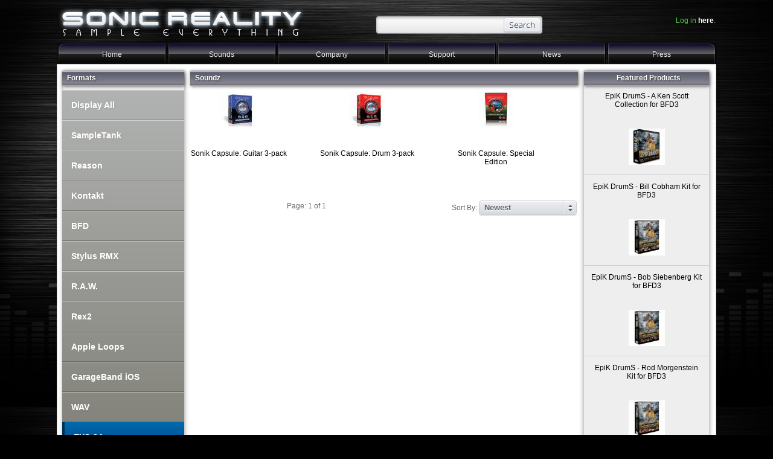

--- FILE ---
content_type: text/html; charset=UTF-8
request_url: https://sonicreality.com/downloads.php?pnms=1&filter_formats=H27880H28203H28118H27472H27557H27591
body_size: 5660
content:

<!DOCTYPE html>

<!--[if IEMobile 7]><html class="no-js iem7 oldie"><![endif]-->
<!--[if (IE 7)&!(IEMobile)]><html class="no-js ie7 oldie" lang="en"><![endif]-->
<!--[if (IE 8)&!(IEMobile)]><html class="no-js ie8 oldie" lang="en"><![endif]-->
<!--[if (IE 9)&!(IEMobile)]><html class="no-js ie9" lang="en"><![endif]-->
<!--[if (gt IE 9)|(gt IEMobile 7)]><!--><html class="no-js" lang="en"><!--<![endif]-->

<head>
<meta name="msvalidate.01" content="9A5B478E58F451BA6F9DD86D238DBC9F" />
<meta charset="utf-8">
<meta http-equiv="X-UA-Compatible" content="IE=edge,chrome=1">
<meta name="google-site-verification" content="vvv4h4YE9Gdd4eUYarU5Nh4GzDTnLT4haGgWGdlFGWo" />
<meta name="description" content="esoundz offers the ultimate selection of sounds for Reason, Cubase, Live, SampleTank, Kontakt and every popular DAW or sampler.">
<meta name="ROBOTS" content="INDEX,FOLLOW">
<meta name="resource-type" content="document">
<meta name="author" content="Sonic Reality / Esoundz">
<meta name="copyright" content="Copyright (c) 2007 by Sonic Reality / Esoundz">
<meta name="revisit-after" content="1 days">
<meta name="distribution" content="Global">
<meta name="rating" content="General">


<script type="text/javascript" src="/scripts/js/common.js"></script>
<script type="text/javascript" src="/scripts/js/validate.js"></script>

<title>Top libraries for SampleTank, Reason, Kontakt, BFD, Stylus RMX and AU / VSTi / D.A.W. hosts</title>

	
<!-- https:davidbcalhoun.com/2010/viewport-metatag -->
<meta name="HandheldFriendly" content="True">
<meta name="MobileOptimized" content="320">
<meta name="viewport" content="width=device-width, initial-scale=1.0, maximum-scale=1.0, user-scalable=no">
 
<script type='text/javascript' src="/templates/sonicreality/landingpages/js/libs/jquery-1.7.2.min.js"></script>
<script type='text/javascript' src="/templates/sonicreality/landingpages/js/libs/jquery-ui-1.8.18.custom.min.js"></script>
<!-- For all browsers -->
<link rel="stylesheet" type="text/css" href="/templates/sonicreality/landingpages/css/reset.css?v=1">
<link rel="stylesheet" type="text/css" href="/templates/sonicreality/landingpages/css/style.css?v=1">
<link rel="stylesheet" type="text/css" href="/templates/sonicreality/landingpages/css/colors.css?v=1">
<link rel="stylesheet" type="text/css" media="print" href="/templates/sonicreality/landingpages/css/print.css">

<!-- For progressively larger displays -->
<link rel="stylesheet" type="text/css" media="only all and (min-width: 480px)" href="/templates/sonicreality/landingpages/css/480.css">
<link rel="stylesheet" type="text/css" media="only all and (min-width: 768px)" href="/templates/sonicreality/landingpages/css/768.css">
<link rel="stylesheet" type="text/css" media="only all and (min-width: 992px)" href="/templates/sonicreality/landingpages/css/992.css">
<link rel="stylesheet" type="text/css"  media="only all and (min-width: 1200px)" href="/templates/sonicreality/landingpages/css/1200.css">
<!-- For Retina displays -->
<link rel="stylesheet" type="text/css" media="only all and (-webkit-min-device-pixel-ratio: 1.5), only screen and (-o-min-device-pixel-ratio: 3/2), only screen and (min-device-pixel-ratio: 1.5)" href="/templates/sonicreality/landingpages/css/2x.css">

<!-- Webfonts -->
<link href='https://fonts.googleapis.com/css?family=Open+Sans:300' rel='stylesheet' type='text/css'>
<link href='https://fonts.googleapis.com/css?family=Neucha' rel='stylesheet' type='text/css'>
<link href='https://fonts.googleapis.com/css?family=Chivo:400' rel='stylesheet' type='text/css'>
<!-- <link href='https://fonts.googleapis.com/css?family=Jura' rel='stylesheet' type='text/css'> -->
<!-- <link href='https://fonts.googleapis.com/css?family=Advent+Pro:400,700' rel='stylesheet' type='text/css'>-->

<!-- Additional styles -->
<link rel="stylesheet" type="text/css" href="/templates/sonicreality/landingpages/css/styles/form.css?v=1">
<link rel="stylesheet" type="text/css" href="/templates/sonicreality/landingpages/css/styles/table.css?v=1">
<link rel="stylesheet" type="text/css" href="/templates/sonicreality/landingpages/js/libs/datatables/jquery.datatables.css?v=1">

<!-- JavaScript at bottom except for Modernizr -->
<script src="/templates/sonicreality/landingpages/js/libs/modernizr.custom.js?v=1"></script>

<!-- For retina screens -->
<link rel="apple-touch-icon-precomposed" sizes="114x114" href="/templates/sonicreality/landingpages/img/favicons/apple-touch-icon-retina.png">
<!-- For iPad 1-->
<link rel="apple-touch-icon-precomposed" sizes="72x72" href="/templates/sonicreality/landingpages/img/favicons/apple-touch-icon-ipad.png">
<!-- For iPhone 3G, iPod Touch and Android -->
<link rel="apple-touch-icon-precomposed" href="/templates/sonicreality/landingpages/img/favicons/apple-touch-icon.png">

<!-- iOS web-app metas -->
<meta name="apple-mobile-web-app-capable" content="yes">
<meta name="apple-mobile-web-app-status-bar-style" content="black">
<meta name="application-name" content="eSoundz">
<meta name="msapplication-starturl" content="https://www.esoundz.com">



<!-- Microsoft clear type rendering -->
<meta http-equiv="cleartype" content="on">
<title>Top libraries for SampleTank, Reason, Kontakt, BFD, Stylus RMX and AU / VSTi / D.A.W. hosts</title>
<link href="/templates/sonicreality/landingpages/css/main.css" rel="stylesheet" type="text/css">

<!--[if gte IE 9]>
  <style type="text/css">
    .gradient {
       filter: none;
    }
  </style>
<![endif]-->

<script type="text/javascript">

  var _gaq = _gaq || [];
  _gaq.push(['_setAccount', 'UA-3448904-17']);
  _gaq.push(['_setDomainName', 'esoundz.com']);
  _gaq.push(['_trackPageview']);

  (function() {
    var ga = document.createElement('script'); ga.type = 'text/javascript'; ga.async = true;
    ga.src = ('https:' == document.location.protocol ? 'https://ssl' : 'http://www') + '.google-analytics.com/ga.js';
    var s = document.getElementsByTagName('script')[0]; s.parentNode.insertBefore(ga, s);
  })();

</script>
<script type="text/javascript">

  var _gaq = _gaq || [];
  _gaq.push(['_setAccount', 'UA-220222-1']);
  _gaq.push(['_setDomainName', 'esoundz.com']);
  _gaq.push(['_trackPageview']);

  (function() {
    var ga = document.createElement('script'); ga.type = 'text/javascript'; ga.async = true;
    ga.src = ('https:' == document.location.protocol ? 'https://ssl' : 'http://www') + '.google-analytics.com/ga.js';
    var s = document.getElementsByTagName('script')[0]; s.parentNode.insertBefore(ga, s);
  })();

</script>

</head>
<body><center>                                                                                                                                                                                            
 </div>-->
<!-- Main content -->
<div class="global">
<table border="0" width="1090"><tr><td width="40%">

<img  src="/templates/sonicreality/images/headers/new/logo.png">
</td>
<td width="30%">

<table width="100%" style="margin-top:15px;">
<tr>  <td align="center">
	 <!-- begin search form -->
	<span class="input" style="z-order:-1000;height:28px;">
    <form name="searchForm" method="post" action="/search.php" >
      <input name="txtSearch" type="text" size=30 class="input-unstyled">
      <input name="Submit" type="submit" class="button compact white-gradient" style="height:22px;font-face:Arial; font-weight: normal;color:black;" value="Search">
    </form>
	</span>


    <!-- end search form -->
	</td></tr>
</table>
</td>


<td width="20%" style="text-align:right">
 
<p class="login"><font color="#53d83f">Log in <a title="log into your Sonic Rreality account"
			href="https://sonicreality.com/login.php"><font color=white><b>here</b></font></a>.</font></p> 
         <br>         
                    
</td></tr>
</table>

<center>


<a href="/default.php"><button type="button" name="" value="" class="top-menu-button " style="width:179px;height:35px;min-width:80px;
-webkit-border-top-left-radius: 10px;
-moz-border-radius-topleft: 10px;
-ms-border-radius-topleft: 10px;
border-top-left-radius: 10px;
border-bottom-left-radius: 0px;
">Home</button></a>
<a href="/downloads.php"><button type="button" name="" value="" class="top-menu-button " style="width:179px;height:35px;min-width:90px;" >Sounds</button></a>
<a href="/company.php"><button type="button" name="" value="" class="top-menu-button " style="width:179px;height:35px;min-width:90px;" >Company</button></a>
<a href="/support.php"><button type="button" name="" value="" class="top-menu-button" style="width:179px;height:35px;min-width:90px;" >Support</button></a>
<a href="/press.php"><button type="button" name="" value="" class="top-menu-button" style="width:179px;height:35px;min-width:90px;" >News</button></a>
<a href="/media.php"><button type="button" name="" value="" class="top-menu-button " style="width:179px;height:35px;min-width:90px;
-webkit-border-top-right-radius: 10px;
-moz-border-radius-topright: 10px;
-ms-border-radius-topright: 10px;
border-top-right-radius: 10px;
border-bottom-right-radius: 0px;
">Press</button></a>


</center>

<div style="margin-top:0px;">


  <td id="content">
    <!-- begin content -->

<script language="javascript">
var tabImageDir = "templates/sonicreality/images/nav/";
var tabNames = new Array();
tabNames[0] = "top10s_newest";
tabNames[1] = "top10s_popular";
tabNames[2] = "specials_onsale";
tabNames[3] = "specials_bundles";
var tabs = new Array();
for(y=0;y<tabNames.length;y++) {
	var tab = new Object();
	tab.name = tabNames[y];
	tab.imgsrc = tabImageDir + "tab_" + tabNames[y] + ".gif";
	tabs[y] = tab;
}
function sort(field) {
	window.location = "?sort=" + field;
}
</script>
<div class="float-center">
<div class="big-message white-bg" style="width:1090px;min-height:980px;background-color:white;border-radius:0px;"><div class="columns" style="margin:0px;z-index:1;">
 <div class="three-columns  twelve-columns-mobile large-box-shadow" style="width:200px;margin: 10px 0px 0px 10px;background-color:#eeeeee; display:block;"><div class="no-padding align-left" style="margin: 0px 0 0 -2px;min-height:0px;"><div class="hheader"  style="width:96%;">Formats</div><br><br>
<div>
	<ul class="big-menu"><li><a href="?filter_formats=H27812H27999H27999">Display All</a></li><li><a href="?pnms=1&filter_formats=H28118H28356H28560H28611H28543H28424H28135H28356H28577H28526" >SampleTank</a></li><li><a href="?pnms=1&filter_formats=H28101H28424H28356H28662H28594H28577" >Reason</a></li><li><a href="?pnms=1&filter_formats=H27982H28594H28577H28679H28356H28526H28679" >Kontakt</a></li><li><a href="?pnms=1&filter_formats=H27829H27897H27863" >BFD</a></li><li><a href="?pnms=1&filter_formats=H28118H28679H28764H28543H28696H28662H27251H28101H28016H28203" >Stylus RMX</a></li><li><a href="?pnms=1&filter_formats=H28101H27489H27812H27489H28186H27489" >R.A.W.</a></li><li><a href="?pnms=1&filter_formats=H28101H28424H28747H27557" >Rex2</a></li><li><a href="?pnms=1&filter_formats=H27812H28611H28611H28543H28424H27251H27999H28594H28594H28611H28662" >Apple Loops</a></li><li><a href="?pnms=1&filter_formats=H27914H28356H28645H28356H28458H28424H27829H28356H28577H28407H27251H28492H28050H28118" >GarageBand iOS</a></li><li><a href="?pnms=1&filter_formats=H28186H27812H28169" >WAV</a></li><li ><a href="?pnms=1&filter_formats=H27880H28203H28118H27472H27557H27591" class="current blue-gradient">EXS-24</a></li><li><a href="?pnms=1&filter_formats=H27931H28356H28543H28492H28594H28577" >Halion</a></li><li><a href="?pnms=1&filter_formats=H27914H28492H28458H28356H28662H28679H28696H28407H28492H28594" >Gigastudio</a></li><li><a href="?pnms=1&filter_formats=H28016H28594H28679H28492H28441H27251H28203H28118" >Motif XS</a></li><li><a href="?pnms=1&filter_formats=H28016H28492H28662H28390H28424H28543H28543H28356H28577H28424H28594H28696H28662" >Miscellaneous</a></li><ul class="title-menu"><li><font size=1>Found 3 products</font></li></ul></ul>
</div>

</div></div> <div class="seven-columns  twelve-columns-mobile nopadding align-left"  style="width:640px;height:800px;margin: 10px 0px 0px 10px;display:block;min-height:950px;z-index:1;	">
<div class="hheader"  style="width:99%;">Soundz</div><br><br>

           <table width="100%" align="center" cellpadding="5" cellspacing="0"
	  	  >
                <tr>
                      <td height="165" valign="top" width="100" >
            <table width="160" height="160" border="1" cellpadding="5" cellspacing="0" bgcolor="#ffffff"  style="border-collapse:collapse; border:0px solid #CCCCCC; background-repeat:repeat-x;">
              <tr>
                <td align="center">
                  
                                 <a href="sounds/sonik-capsule-guitar-3_pack/1941.html" onmouseover="return escape('Sonik Capsule: Guitar 3-packGet 3 Sonik Capsule and trade; volumes: Acoustic Guitars, Electric Guitars and Bass with this killer 3-pack and add amazingly realistic acoustic and electric guitars and basses to your favorite software sampler. This triple threat of guitars offers an unbeatable value. Now in downloadable format.* from Sonik Capsules...')">
                  <img src="/thumb.php?src=/images/products/200/CAP3-GUITARS.jpg&q=70&w=60&h=60" width="60" height="60"/></a>
                                  </td>
              </tr>
              <tr>
                <td height="30" align="center" valign="top">
                  <div align="center"><a href="sounds/sonik-capsule-guitar-3_pack/1941.html"><span >
				  <font color=#0>Sonik Capsule: Guitar 3-pack</font></span></a>

                </td>
              </tr>
              <tr>
                <td align="center">
                  				                </td>
              </tr>
            </table>
          </td>
                      <td height="165" valign="top" width="100" >
            <table width="160" height="160" border="1" cellpadding="5" cellspacing="0" bgcolor="#ffffff"  style="border-collapse:collapse; border:0px solid #CCCCCC; background-repeat:repeat-x;">
              <tr>
                <td align="center">
                  
                                 <a href="sounds/sonik-capsule-drum-3_pack-/1942.html" onmouseover="return escape('Sonik Capsule: Drum 3-pack The Drum Capsule 3-pack includes 3 Sonic Reality Sonik Capsules and trade;: Studio Drums and trade;, Groove and trade; and Eclectic Drums and trade; delivering true multi-format vintage and modern acoustic and electronic drum kits and loops covering every range and style of music. A killer expansion to your drum and loop library at an unbeatable price. Now avalaible in digital delivery format.* from Sonik Capsules...')">
                  <img src="/thumb.php?src=/images/products/200/CAP3-DRUMS.jpg&q=70&w=60&h=60" width="60" height="60"/></a>
                                  </td>
              </tr>
              <tr>
                <td height="30" align="center" valign="top">
                  <div align="center"><a href="sounds/sonik-capsule-drum-3_pack-/1942.html"><span >
				  <font color=#0>Sonik Capsule: Drum 3-pack </font></span></a>

                </td>
              </tr>
              <tr>
                <td align="center">
                  				                </td>
              </tr>
            </table>
          </td>
                      <td height="165" valign="top" width="100" >
            <table width="160" height="160" border="1" cellpadding="5" cellspacing="0" bgcolor="#ffffff"  style="border-collapse:collapse; border:0px solid #CCCCCC; background-repeat:repeat-x;">
              <tr>
                <td align="center">
                  
                                 <a href="sounds/sonik-capsule-special-edition/1746.html" onmouseover="return escape('Sonik Capsule: Special EditionSonic Reality presents a limited time sampling from all 6 of their current Sonik Capsule titles - Acoustic Guitars, Electric Guitars, Bass, Studio Drums, Eclectic Drums, and Groove.* from Sonik Capsules...')">
                  <img src="/thumb.php?src=/images/products/200/CAP-SPECIAL.jpg&q=70&w=60&h=60" width="60" height="60"/></a>
                                  </td>
              </tr>
              <tr>
                <td height="30" align="center" valign="top">
                  <div align="center"><a href="sounds/sonik-capsule-special-edition/1746.html"><span >
				  <font color=#0>Sonik Capsule: Special Edition</font></span></a>

                </td>
              </tr>
              <tr>
                <td align="center">
                  				                </td>
              </tr>
            </table>
          </td>
                </table>
      
      	  <br>
    </td>

  	  
	  <table border=0  ><tr><td width="60%" >
	  
      	       <table width="100%" border="0" align="center" style="border:0px;margin:1px;">
        <!-- begin pagenav -->
 
        <tr>
          <td width="115" bgcolor="#C0C0C0" style="vertical-align:middle;">
            <strong>&nbsp;&nbsp;</strong>
          </td>
          <td width="350" align="center" bgcolor="#C0C0C0" style="vertical-align:middle;">
            Page: 1 of 1
          </td>
          <td width="115" align="right" bgcolor="#C0C0C0" style="vertical-align:middle;">
             <strong>&nbsp;&nbsp;</strong>
          </td>
        </tr>
        <!-- end page nav -->
      </table>
	  	</td><td width="40%" >
	      <table width="100%" border="0" style="border:0px;margin-right:5px;">
        <tr>
                    <td align="right" style="vertical-align:middle;">
            Sort By:
            <select class="select compact" style="color:#000000"  name="product_sort" onchange="sort(this.options[this.selectedIndex].value)">
              <option value="products.Sort" SELECTED>Relevance</option>
              <option value="products.Name" >Name</option>
              <option value="products.DateCreated DESC" SELECTED>Newest</option>
              <option value="products.bOnSale DESC" >On Sale</option>
              <option value="products.BasePrice" >Price: Low to High</option>
              <option value="products.BasePrice DESC" >Price: High to Low</option>
            </select>
          </td>
                  </tr>
      </table>
	  </td></tr></table><br><br><br><br> 
</div>
 <div class="three-columns  twelve-columns-mobile large-box-shadow"   style="width:207px;margin: 10px 0px 0px 12px;background-color:#eeeeee;display:block;">
	<div class="hheader" style="width:96%">Featured Products</div><br>
               
			
				<table border=1 style="align:center;margin:10px;padding:5px;width:90%;" align=center>

					
				
						<tr><td width="100%" align=center>
							<span align=center><a href="/sounds/epik-drums-_-a-ken-scott-collection-for-bfd3/4957.html"><font color=black>EpiK DrumS - A Ken Scott Collection for BFD3</font></a></span><br />
				<br>
						<a href="/sounds/epik-drums-_-a-ken-scott-collection-for-bfd3/4957.html"><br>
						<img src="/thumb.php?src=/images/products/200/DL-EPIK-BFD.jpg&q=70&w=60&h=60" align='center' style="align:center;margin:5px;/*-webkit-box-shadow: 1px 1px 4px rgba(50, 50, 50, 0.58);-moz-box-shadow:    1px 1px 4px rgba(50, 50, 50, 0.58);box-shadow:         1px 1px 4px rgba(50, 50, 50, 0.58);*/" width="60" height="60" border="0" /></a>
						</td>

						</span></td>
				 				</tr></table>
				<hr>			       
			
				<table border=1 style="align:center;margin:10px;padding:5px;width:90%;" align=center>

					
				
						<tr><td width="100%" align=center>
							<span align=center><a href="/sounds/epik-drums-_-bill-cobham-kit-for-bfd3/4857.html"><font color=black>EpiK DrumS - Bill Cobham Kit for BFD3</font></a></span><br />
				<br>
						<a href="/sounds/epik-drums-_-bill-cobham-kit-for-bfd3/4857.html"><br>
						<img src="/thumb.php?src=/images/products/200/DL-EPIKBFD-BC.jpg&q=70&w=60&h=60" align='center' style="align:center;margin:5px;/*-webkit-box-shadow: 1px 1px 4px rgba(50, 50, 50, 0.58);-moz-box-shadow:    1px 1px 4px rgba(50, 50, 50, 0.58);box-shadow:         1px 1px 4px rgba(50, 50, 50, 0.58);*/" width="60" height="60" border="0" /></a>
						</td>

						</span></td>
				 				</tr></table>
				<hr>			       
			
				<table border=1 style="align:center;margin:10px;padding:5px;width:90%;" align=center>

					
				
						<tr><td width="100%" align=center>
							<span align=center><a href="/sounds/epik-drums-_-bob-siebenberg-kit-for-bfd3/4856.html"><font color=black>EpiK DrumS - Bob Siebenberg Kit for BFD3</font></a></span><br />
				<br>
						<a href="/sounds/epik-drums-_-bob-siebenberg-kit-for-bfd3/4856.html"><br>
						<img src="/thumb.php?src=/images/products/200/DL-EPIKBFD-BS.jpg&q=70&w=60&h=60" align='center' style="align:center;margin:5px;/*-webkit-box-shadow: 1px 1px 4px rgba(50, 50, 50, 0.58);-moz-box-shadow:    1px 1px 4px rgba(50, 50, 50, 0.58);box-shadow:         1px 1px 4px rgba(50, 50, 50, 0.58);*/" width="60" height="60" border="0" /></a>
						</td>

						</span></td>
				 				</tr></table>
				<hr>			       
			
				<table border=1 style="align:center;margin:10px;padding:5px;width:90%;" align=center>

					
				
						<tr><td width="100%" align=center>
							<span align=center><a href="/sounds/epik-drums-_-rod-morgenstein-kit-for-bfd3/4855.html"><font color=black>EpiK DrumS - Rod Morgenstein Kit for BFD3</font></a></span><br />
				<br>
						<a href="/sounds/epik-drums-_-rod-morgenstein-kit-for-bfd3/4855.html"><br>
						<img src="/thumb.php?src=/images/products/200/DL-EPIKBFD-RM.jpg&q=70&w=60&h=60" align='center' style="align:center;margin:5px;/*-webkit-box-shadow: 1px 1px 4px rgba(50, 50, 50, 0.58);-moz-box-shadow:    1px 1px 4px rgba(50, 50, 50, 0.58);box-shadow:         1px 1px 4px rgba(50, 50, 50, 0.58);*/" width="60" height="60" border="0" /></a>
						</td>

						</span></td>
				 				</tr></table>
				<hr>			       
			
				<table border=1 style="align:center;margin:10px;padding:5px;width:90%;" align=center>

					
				
						<tr><td width="100%" align=center>
							<span align=center><a href="/sounds/epik-drums-_-seventies-ej-kit-for-bfd3/4860.html"><font color=black>EpiK DrumS - Seventies EJ Kit for BFD3</font></a></span><br />
				<br>
						<a href="/sounds/epik-drums-_-seventies-ej-kit-for-bfd3/4860.html"><br>
						<img src="/thumb.php?src=/images/products/200/DL-EPIKBFD-70S.jpg&q=70&w=60&h=60" align='center' style="align:center;margin:5px;/*-webkit-box-shadow: 1px 1px 4px rgba(50, 50, 50, 0.58);-moz-box-shadow:    1px 1px 4px rgba(50, 50, 50, 0.58);box-shadow:         1px 1px 4px rgba(50, 50, 50, 0.58);*/" width="60" height="60" border="0" /></a>
						</td>

						</span></td>
				 				</tr></table>
				<hr>			       
			
				<table border=1 style="align:center;margin:10px;padding:5px;width:90%;" align=center>

					
				
						<tr><td width="100%" align=center>
							<span align=center><a href="/sounds/epik-drums-_-sixties-downbeat-kit-for-bfd3/4859.html"><font color=black>EpiK DrumS - Sixties Downbeat Kit for BFD3</font></a></span><br />
				<br>
						<a href="/sounds/epik-drums-_-sixties-downbeat-kit-for-bfd3/4859.html"><br>
						<img src="/thumb.php?src=/images/products/200/DL-EPIKBFD-60S.jpg&q=70&w=60&h=60" align='center' style="align:center;margin:5px;/*-webkit-box-shadow: 1px 1px 4px rgba(50, 50, 50, 0.58);-moz-box-shadow:    1px 1px 4px rgba(50, 50, 50, 0.58);box-shadow:         1px 1px 4px rgba(50, 50, 50, 0.58);*/" width="60" height="60" border="0" /></a>
						</td>

						</span></td>
				 				</tr></table>
							       
			
				<table border=1 style="align:center;margin:10px;padding:5px;width:90%;" align=center>

					
				
						<tr><td width="100%" align=center>
							<span align=center><a href="/sounds/epik-drums-_-terry-bozzio-kit-for-bfd3/4858.html"><font color=black>EpiK DrumS - Terry Bozzio Kit for BFD3</font></a></span><br />
				<br>
						<a href="/sounds/epik-drums-_-terry-bozzio-kit-for-bfd3/4858.html"><br>
						<img src="/thumb.php?src=/images/products/200/DL-EPIKBFD-TB.jpg&q=70&w=60&h=60" align='center' style="align:center;margin:5px;/*-webkit-box-shadow: 1px 1px 4px rgba(50, 50, 50, 0.58);-moz-box-shadow:    1px 1px 4px rgba(50, 50, 50, 0.58);box-shadow:         1px 1px 4px rgba(50, 50, 50, 0.58);*/" width="60" height="60" border="0" /></a>
						</td>

						</span></td>
				 				</tr></table>
							       
			
				<table border=1 style="align:center;margin:10px;padding:5px;width:90%;" align=center>

					
				
						<tr><td width="100%" align=center>
							<span align=center><a href="/sounds/epik-drums-_-woody-woodmansey-kit-for-bfd3/4854.html"><font color=black>EpiK DrumS - Woody Woodmansey Kit for BFD3</font></a></span><br />
				<br>
						<a href="/sounds/epik-drums-_-woody-woodmansey-kit-for-bfd3/4854.html"><br>
						<img src="/thumb.php?src=/images/products/200/DL-EPIKBFD-WW.jpg&q=70&w=60&h=60" align='center' style="align:center;margin:5px;/*-webkit-box-shadow: 1px 1px 4px rgba(50, 50, 50, 0.58);-moz-box-shadow:    1px 1px 4px rgba(50, 50, 50, 0.58);box-shadow:         1px 1px 4px rgba(50, 50, 50, 0.58);*/" width="60" height="60" border="0" /></a>
						</td>

						</span></td>
				 				</tr></table>
							 
</div><br><br>
</div> 

</div></div>
<br><br>
	</div></div></div
 <tr>
    <td><br>
    </td></tr>
<table width="975" border="0" align="center" cellpadding="0" cellspacing="0" style="text-align:center;">

  <tr>
    <td align=center">
	<div class="footer"><br>
	<a href="/">home</a> |  
	<a href="/news.php">news</a> | 
	<a href="/support.php">support </a> | 

	<a href="/eula.php">EULA</a>
	</div>
    </td>
  </tr>

  <tr>
    <td><br>
    </td></tr>
    <tr><td>
<p align="center" class="style1"><a href=http://www.sonicreality.com><font color=#aaaaaa>Copyright &copy; 2006-2026 Sonic Reality<font></a>
 - All Rights Reserved. 
</td>
  </tr>
<tr><td align='center'>
<table width="135" border="0" cellpadding="1" cellspacing="1" style="display:inline"><tr><td width="135" align="center">



</td></tr></table>

</div>
</div>

</center>


	<script type='text/javascript' src="/templates/sonicreality/landingpages/js/libs/datatables/jquery.datatables.min.js"></script>	
	
	<script type='text/javascript' src="/templates/sonicreality/landingpages/js/libs/jquery.details.min.js"></script>
	<script type='text/javascript' src="/templates/sonicreality/landingpages/js/setup.js"></script>
	
	<script type='text/javascript' src="/templates/sonicreality/landingpages/js/libs/respond.min.js"></script>	
	
	<script type='text/javascript' src="/templates/sonicreality/landingpages/js/libs/datatables/jquery.datatables.min.js"></script>	
	<script type='text/javascript' src="/templates/sonicreality/landingpages/js/libs/jquery.tablesorter.min.js"></script>	
	<script type='text/javascript' src="/templates/sonicreality/landingpages/js/libs/formvalidator/jquery.validationengine.js"></script>
	<script type='text/javascript' src="/templates/sonicreality/landingpages/js/libs/formvalidator/languages/jquery.validationengine-en.js"></script>	
	<script type='text/javascript' src="/templates/sonicreality/landingpages/js/developr.navigable.js"></script>
	<script type='text/javascript' src="/templates/sonicreality/landingpages/js/libs/jquery.stayinwebapp.js"></script>
	
	<script type='text/javascript' src="/templates/sonicreality/landingpages/js/developr.auto-resizing.js"></script>
	
	<script type='text/javascript' src="/templates/sonicreality/landingpages/js/developr.input.js"></script>
	
	<script type='text/javascript' src="/templates/sonicreality/landingpages/js/developr.tooltip.js"></script>
	
	<script type='text/javascript' src="/templates/sonicreality/landingpages/js/developr.table.js"></script>


   


</body></html>

--- FILE ---
content_type: text/css
request_url: https://sonicreality.com/templates/sonicreality/landingpages/css/reset.css?v=1
body_size: 2809
content:
/*
 * HTML5 Boilerplate reset
 * @url http://html5boilerplate.com/
 */
html, body, div, span, object, iframe, h1, h2, h3, h4, h5, h6, p, blockquote, pre,
abbr, address, cite, code, del, dfn, em, img, ins, kbd, q, samp,
small, strong, sub, sup, var, b, i, dl, dt, dd, ol, ul, li,
fieldset, form, label, legend, table, caption, tbody, tfoot, thead, tr, th, td,
article, aside, canvas, details, figcaption, figure,  footer, header, hgroup,
menu, nav, section, summary, time, mark, audio, video {
  margin:0;
  padding:0;
  border:0;
  outline:0;
  font-size:100%;
  vertical-align:baseline;
  background:transparent;
}
article, aside, details, figcaption, figure, footer, header, hgroup, menu, nav, section {
    display:block;
}
nav ul { list-style:none; }
blockquote, q { quotes:none; }
blockquote:before, blockquote:after,
q:before, q:after { content:''; content:none; }
a { margin:0; padding:0; font-size:100%; vertical-align:baseline; background:transparent; }
ins { background-color:#ff9; color:#000; text-decoration:none; }
mark { background-color:#ff9; color:#000; font-style:italic; font-weight:bold; }
del { text-decoration: line-through; }
abbr[title], dfn[title] { border-bottom:1px dotted; cursor:help; }
table { border-collapse:collapse; border-spacing:0; }
hr { display:block; height:1px; border:0; border-top:1px solid #ccc; margin:1em 0; padding:0; }
input, select { vertical-align:middle; }

body { font:13px/1.231 sans-serif; *font-size:small; }
select, input, textarea, button { font:99% sans-serif; }
pre, code, kbd, samp { font-family: monospace, sans-serif; }

body, select, input, textarea {   color: #444; }
h1,h2,h3,h4,h5,h6 { font-weight: bold; }
html { overflow-y: scroll; }

a:hover, a:active, a:focus { outline: none; ie-dummy: expression(this.hideFocus=true); }
a, a:active { color: #607890; }
a:hover { color: #036; }

ul, ol { margin-left: 1.8em; }
ol { list-style-type: decimal; }

nav ul, nav li { margin: 0; }
small { font-size: 85%; }
strong, th { font-weight: bold; }
td, td img { vertical-align: top; }
sub { vertical-align: sub; font-size: smaller; }
sup { vertical-align: super; font-size: smaller; }
pre {  padding: 15px;  white-space: pre;  white-space: pre-wrap;  white-space: pre-line;  word-wrap: break-word; }
textarea { overflow: auto; }
.ie6 legend, .ie7 legend { margin-left: -7px; }
input[type="radio"] { vertical-align: text-bottom; }
input[type="checkbox"] { vertical-align: bottom; }
.ie7 input[type="checkbox"] { vertical-align: baseline; }
.ie6 input { vertical-align: text-bottom; }
label, input[type=button], input[type=submit], button { cursor: pointer; }
button, input, select, textarea { margin: 0; }
input:valid, textarea:valid   {  }
input:invalid, textarea:invalid { border-radius: 1px;  -moz-box-shadow: 0 0 5px red; -webkit-box-shadow: 0 0 5px red; box-shadow: 0 0 5px red; }
.no-boxshadow input:invalid,
.no-boxshadow textarea:invalid { background-color: #f0dddd; }

button {  width: auto; overflow: visible; }

--- FILE ---
content_type: text/css
request_url: https://sonicreality.com/templates/sonicreality/landingpages/css/480.css
body_size: 2790
content:
/**
 *
 * '||''|.                            '||
 *  ||   ||    ....  .... ...   ....   ||    ...   ... ...  ... ..
 *  ||    || .|...||  '|.  |  .|...||  ||  .|  '|.  ||'  ||  ||' ''
 *  ||    || ||        '|.|   ||       ||  ||   ||  ||    |  ||
 * .||...|'   '|...'    '|     '|...' .||.  '|..|'  ||...'  .||.
 *                                                  ||
 * --------------- By Display:inline ------------- '''' -----------
 *
 * Styles override for 480+ pixels screens
 */

/* Class used to determine which media queries are on */
#mediaquery-checker {
	width: 20px;
}

/* Columns */

/* These styles define the columns size. They must be redefined for each responsive size */
.column,
.one-column			{ width: 6.0833%; }
.two-columns		{ width: 14.4167%; }
.three-columns		{ width: 22.75%; }
.four-columns		{ width: 31.0833%; }
.five-columns		{ width: 39.4167%; }
.six-columns		{ width: 47.75%; }
.seven-columns		{ width: 56.0833%; }
.eight-columns		{ width: 64.4167%; }
.nine-columns		{ width: 72.72%; }
.ten-columns		{ width: 81.0833%; }
.eleven-columns		{ width: 89.4167%; }
.twelve-columns		{ width: 97.75%; }

.one-column-tablet		{ width: 6.0833%; }
.two-columns-tablet		{ width: 14.4167%; }
.three-columns-tablet	{ width: 22.75%; }
.four-columns-tablet	{ width: 31.0833%; }
.five-columns-tablet	{ width: 39.4167%; }
.six-columns-tablet		{ width: 47.75%; }
.seven-columns-tablet	{ width: 56.0833%; }
.eight-columns-tablet	{ width: 64.4167%; }
.nine-columns-tablet	{ width: 72.72%; }
.ten-columns-tablet		{ width: 81.0833%; }
.eleven-columns-tablet	{ width: 89.4167%; }
.twelve-columns-tablet	{ width: 97.75%; }

.one-column-mobile		{ width: 6.0833%; }
.two-columns-mobile		{ width: 14.4167%; }
.three-columns-mobile	{ width: 22.75%; }
.four-columns-mobile	{ width: 31.0833%; }
.five-columns-mobile	{ width: 39.4167%; }
.six-columns-mobile		{ width: 47.75%; }
.seven-columns-mobile	{ width: 56.0833%; }
.eight-columns-mobile	{ width: 64.4167%; }
.nine-columns-mobile	{ width: 72.72%; }
.ten-columns-mobile		{ width: 81.0833%; }
.eleven-columns-mobile	{ width: 89.4167%; }
.twelve-columns-mobile	{ width: 97.75%; }

.one-column-mobile-landscape		{ width: 6.0833%; }
.two-columns-mobile-landscape		{ width: 14.4167%; }
.three-columns-mobile-landscape		{ width: 22.75%; }
.four-columns-mobile-landscape		{ width: 31.0833%; }
.five-columns-mobile-landscape		{ width: 39.4167%; }
.six-columns-mobile-landscape		{ width: 47.75%; }
.seven-columns-mobile-landscape		{ width: 56.0833%; }
.eight-columns-mobile-landscape		{ width: 64.4167%; }
.nine-columns-mobile-landscape		{ width: 72.72%; }
.ten-columns-mobile-landscape		{ width: 81.0833%; }
.eleven-columns-mobile-landscape	{ width: 89.4167%; }
.twelve-columns-mobile-landscape	{ width: 97.75%; }

/* Line breaks to ensure correct float */
.new-row-mobile-portrait {
	clear: none;
}
.new-row-mobile-landscape {
	clear: left;
}

/* 8. Main columns */
#shortcuts {
	width: 400px;
}

--- FILE ---
content_type: text/css
request_url: https://sonicreality.com/templates/sonicreality/landingpages/css/992.css
body_size: 9464
content:
/**
 *
 * '||''|.                            '||
 *  ||   ||    ....  .... ...   ....   ||    ...   ... ...  ... ..
 *  ||    || .|...||  '|.  |  .|...||  ||  .|  '|.  ||'  ||  ||' ''
 *  ||    || ||        '|.|   ||       ||  ||   ||  ||    |  ||
 * .||...|'   '|...'    '|     '|...' .||.  '|..|'  ||...'  .||.
 *                                                  ||
 * --------------- By Display:inline ------------- '''' -----------
 *
 * Styles override for 992+ pixels screens
 */

/* Class used to determine which media queries are on */
#mediaquery-checker {
	width: 40px;
}

/* Contextual elements */
.hidden-on-tablet,
.only-on-desktop {
	display: block;
}
.hidden-on-desktop,
.only-on-tablet {
	display: none;
}

/* 7. Title bar */
#title-bar {
	height: 34px;
	line-height: 32px;
	border-top: 1px solid #666666;
	padding-left: 10px !important;
	padding-right: 10px !important;
	}
	#title-bar h2 {
		height: 34px;
		font-size: 14px;
		line-height: 32px;
		left: 0;
		right: 0;
	}

/* 8. Main columns */
#title-bar ~ #main {
	margin-top: 35px;
	}
	#title-bar ~ #menu,
	#title-bar ~ #shortcuts {
		top: 35px;
	}
body.with-menu #main {
	margin-right: 260px;
	-webkit-transition: margin-right 200ms;
	-moz-transition: margin-right 200ms;
	-o-transition: margin-right 200ms;
	transition: margin-right 200ms;
	}
	body.with-menu.reversed #main {
		margin-right: 0;
		margin-left: 260px;
		-webkit-transition: margin-left 200ms;
		-moz-transition: margin-left 200ms;
		-o-transition: margin-left 200ms;
		transition: margin-left 200ms;
		}
		body.with-menu.with-shortcuts.reversed #main {
			margin-right: 68px;
		}
	body.with-menu.menu-hidden #main {
		margin-right: 0;
		}
		body.with-menu.menu-hidden.reversed #main {
			margin-left: 0;
			}
			body.with-menu.with-shortcuts.menu-hidden.reversed #main {
				margin-right: 68px;
			}

#open-menu {
	top: 0;
	right: 0;
	padding: 10px 8px 11px;
	}
	#title-bar + #open-menu {
		top: 35px;
	}
	body.reversed #open-menu {
		right: auto;
		left: 0;
	}
	#open-menu > span {
		display: block;
		width: 20px;
		height: 17px;
		border: 0;
		padding: 0;
		overflow: hidden;
		background: url(../img/standard/sprites.png) no-repeat 0 0;
		text-indent: 100px;
		white-space: nowrap;
		-webkit-box-shadow: none;
		-moz-box-shadow: none;
		box-shadow: none;
		-webkit-border-radius: 0;
		-moz-border-radius: 0;
		border-radius: 0;
		}
		body.reversed #open-menu > span {
			background-position: 0 -17px;
		}
		#open-menu:hover > span {
			background-position: -20px 0;
			}
			body.reversed #open-menu:hover > span {
				background-position: -20px -17px;
			}
		body.menu-hidden #open-menu > span {
			background-position: 0 -17px;
			}
			body.menu-hidden.reversed #open-menu > span {
				background-position: 0 0;
			}
			body.menu-hidden #open-menu:hover > span {
				background-position: -20px -17px;
				}
				body.menu-hidden.reversed #open-menu:hover > span {
					background-position: -20px 0;
				}

#menu {
	position: fixed;
	display: block;
	z-index: 1;
	top: 0;
	bottom: 0;
	right: 0;
	padding: 0;
	max-height: none;
	-webkit-background-size: auto;
	-moz-background-size: auto;
	-o-background-size: auto;
	background-size: auto;
	background: #3c4044 url(../img/textures/grid.png);
	background: -webkit-gradient(linear, left top, left bottom, from(rgba(0, 0, 0, 0.4)), to(rgba(0, 0, 0, 0))), #3c4044 url(../img/textures/grid.png);
	background: -webkit-linear-gradient( top, rgba(0,0,0,0.4), rgba(0,0,0,0)), #3c4044 url(../img/textures/grid.png);
	background: -moz-linear-gradient( top, rgba(0,0,0,0.4), rgba(0,0,0,0)), #3c4044 url(../img/textures/grid.png);
	background: -ms-linear-gradient( top, rgba(0,0,0,0.4), rgba(0,0,0,0)), #3c4044 url(../img/textures/grid.png);
	background: -o-linear-gradient( top, rgba(0,0,0,0.4), rgba(0,0,0,0)), #3c4044 url(../img/textures/grid.png);
	background: linear-gradient( top, rgba(0,0,0,0.4), rgba(0,0,0,0)), #3c4044 url(../img/textures/grid.png);
	-webkit-box-shadow: inset 5px 5px 30px rgba(0, 0, 0, 0.75);
	-moz-box-shadow: inset 5px 5px 30px rgba(0, 0, 0, 0.75);
	box-shadow: inset 5px 5px 30px rgba(0, 0, 0, 0.75);
	-webkit-transition: margin-right 200ms;
	-moz-transition: margin-right 200ms;
	-o-transition: margin-right 200ms;
	transition: margin-right 200ms;
	border: 0;
	-webkit-border-radius: 0;
	-moz-border-radius: 0;
	border-radius: 0;
	}
	.no-boxshadow #menu {
		width: 260px;
	}
	.no-generatedcontent #menu {
		border-left: 1px solid #666666;
	}
	body.reversed #menu {
		left: 0;
		right: auto;
		-webkit-transition: margin-left 200ms;
		-moz-transition: margin-left 200ms;
		-o-transition: margin-left 200ms;
		transition: margin-left 200ms;
		-webkit-box-shadow: inset -5px 5px 30px rgba(0, 0, 0, 0.75);
		-moz-box-shadow: inset -5px 5px 30px rgba(0, 0, 0, 0.75);
		box-shadow: inset -5px 5px 30px rgba(0, 0, 0, 0.75);
	}
	body.menu-hidden #menu {
		margin-right: -260px;
		}
		body.menu-hidden.reversed #menu {
			margin-left: -260px;
			margin-right: 0;
		}
	#menu:before,
	#menu:after {
		display: none;
		}
		/* IE7 */
		#menu-before,
		#menu-after {
			display: none;
		}
	#menu header {
		padding-right: 36px;
		}
		body.reversed #menu header {
			padding-left: 36px;
			padding-right: 12px;
		}

	#menu-content {
		background: #575d62;
		-webkit-box-shadow: none;
		-moz-box-shadow: none;
		box-shadow: none;
		-webkit-border-radius: 0;
		-moz-border-radius: 0;
		border-radius: 0;
		}
		.no-boxshadow #menu-content {
			border: 0;
		}
		#menu-content:before {
			display: block;
			content: ' ';
			position: absolute;
			top: 0;
			bottom: 0;
			left: 0;
			right: auto;
			width: 5px;
			z-index: 99;
			pointer-events: none;
			background: url(../img/old-browsers/992/bg_menu-content_before.png) repeat-y;
			-webkit-background-size: 100% 100%;
			-moz-background-size: 100% 100%;
			-o-background-size: 100% 100%;
			background-size: 100% 100%;
			background: -webkit-gradient(linear, left top, right top, from(rgba(0, 0, 0, 0.75)), to(rgba(0, 0, 0, 0)), color-stop(0.1, rgba(0, 0, 0, 0.5)), color-stop(0.25, rgba(0, 0, 0, 0.3)), color-stop(0.5, rgba(0, 0, 0, 0.2)));
			background: -webkit-linear-gradient( left, rgba(0,0,0,0.75), rgba(0,0,0,0.5) 10%, rgba(0,0,0,0.3) 25%, rgba(0,0,0,0.2) 50%, rgba(0,0,0,0));
			background: -moz-linear-gradient( left, rgba(0,0,0,0.75), rgba(0,0,0,0.5) 10%, rgba(0,0,0,0.3) 25%, rgba(0,0,0,0.2) 50%, rgba(0,0,0,0));
			background: -ms-linear-gradient( left, rgba(0,0,0,0.75), rgba(0,0,0,0.5) 10%, rgba(0,0,0,0.3) 25%, rgba(0,0,0,0.2) 50%, rgba(0,0,0,0));
			background: -o-linear-gradient( left, rgba(0,0,0,0.75), rgba(0,0,0,0.5) 10%, rgba(0,0,0,0.3) 25%, rgba(0,0,0,0.2) 50%, rgba(0,0,0,0));
			background: linear-gradient( left, rgba(0,0,0,0.75), rgba(0,0,0,0.5) 10%, rgba(0,0,0,0.3) 25%, rgba(0,0,0,0.2) 50%, rgba(0,0,0,0));
			}
			body.reversed #menu-content:before {
				left: auto;
				right: 0;
				background: url(../img/old-browsers/992/bg_body_reversed_menu-content_before.png) repeat-y right top;
				-webkit-background-size: 100% 100%;
				-moz-background-size: 100% 100%;
				-o-background-size: 100% 100%;
				background-size: 100% 100%;
				background: -webkit-gradient(linear, right top, left top, from(rgba(0, 0, 0, 0.75)), to(rgba(0, 0, 0, 0)), color-stop(0.1, rgba(0, 0, 0, 0.5)), color-stop(0.25, rgba(0, 0, 0, 0.3)), color-stop(0.5, rgba(0, 0, 0, 0.2)));
				background: -webkit-linear-gradient( right, rgba(0,0,0,0.75), rgba(0,0,0,0.5) 10%, rgba(0,0,0,0.3) 25%, rgba(0,0,0,0.2) 50%, rgba(0,0,0,0));
				background: -moz-linear-gradient( right, rgba(0,0,0,0.75), rgba(0,0,0,0.5) 10%, rgba(0,0,0,0.3) 25%, rgba(0,0,0,0.2) 50%, rgba(0,0,0,0));
				background: -ms-linear-gradient( right, rgba(0,0,0,0.75), rgba(0,0,0,0.5) 10%, rgba(0,0,0,0.3) 25%, rgba(0,0,0,0.2) 50%, rgba(0,0,0,0));
				background: -o-linear-gradient( right, rgba(0,0,0,0.75), rgba(0,0,0,0.5) 10%, rgba(0,0,0,0.3) 25%, rgba(0,0,0,0.2) 50%, rgba(0,0,0,0));
				background: linear-gradient( right, rgba(0,0,0,0.75), rgba(0,0,0,0.5) 10%, rgba(0,0,0,0.3) 25%, rgba(0,0,0,0.2) 50%, rgba(0,0,0,0));
			}
		#menu-content:after,
		.pointerevents #menu-content:after {
			display: block;
			top: 100%;
			bottom: auto;
			height: 15px;
			background: url(../img/old-browsers/992/bg_menu-content_after.png) repeat-x;
			-webkit-background-size: 100% 100%;
			-moz-background-size: 100% 100%;
			-o-background-size: 100% 100%;
			background-size: 100% 100%;
			background: -webkit-gradient(linear, left top, left bottom, from(rgba(0, 0, 0, 0.75)), to(rgba(0, 0, 0, 0)), color-stop(0.1, rgba(0, 0, 0, 0.5)), color-stop(0.25, rgba(0, 0, 0, 0.3)), color-stop(0.5, rgba(0, 0, 0, 0.2)));
			background: -webkit-linear-gradient( top, rgba(0,0,0,0.75), rgba(0,0,0,0.5) 10%, rgba(0,0,0,0.3) 25%, rgba(0,0,0,0.2) 50%, rgba(0,0,0,0));
			background: -moz-linear-gradient( top, rgba(0,0,0,0.75), rgba(0,0,0,0.5) 10%, rgba(0,0,0,0.3) 25%, rgba(0,0,0,0.2) 50%, rgba(0,0,0,0));
			background: -ms-linear-gradient( top, rgba(0,0,0,0.75), rgba(0,0,0,0.5) 10%, rgba(0,0,0,0.3) 25%, rgba(0,0,0,0.2) 50%, rgba(0,0,0,0));
			background: -o-linear-gradient( top, rgba(0,0,0,0.75), rgba(0,0,0,0.5) 10%, rgba(0,0,0,0.3) 25%, rgba(0,0,0,0.2) 50%, rgba(0,0,0,0));
			background: linear-gradient( top, rgba(0,0,0,0.75), rgba(0,0,0,0.5) 10%, rgba(0,0,0,0.3) 25%, rgba(0,0,0,0.2) 50%, rgba(0,0,0,0));
			-webkit-box-shadow: none;
			-moz-box-shadow: none;
			box-shadow: none;
		}
	#menu-footer {
		margin-top: 5px;
		padding: 10px 15px;
	}

--- FILE ---
content_type: text/css
request_url: https://sonicreality.com/templates/sonicreality/landingpages/css/1200.css
body_size: 1087
content:
/**
 *
 * '||''|.                            '||
 *  ||   ||    ....  .... ...   ....   ||    ...   ... ...  ... ..
 *  ||    || .|...||  '|.  |  .|...||  ||  .|  '|.  ||'  ||  ||' ''
 *  ||    || ||        '|.|   ||       ||  ||   ||  ||    |  ||
 * .||...|'   '|...'    '|     '|...' .||.  '|..|'  ||...'  .||.
 *                                                  ||
 * --------------- By Display:inline ------------- '''' -----------
 *
 * Styles override for 1200+ pixels screens
 */

/* Class used to determine which media queries are on */
#mediaquery-checker {
	width: 50px;
}

/* Columns */
.columns:last-child {
	margin-bottom: -25px;
}
.columns > div {
	margin-bottom: 25px;
}

/* These styles define the columns size. They must be redefined for each responsive size */
.column,
.one-column		{ width: 6.0833%; }
.two-columns	{ width: 14.4167%; }
.three-columns	{ width: 22.75%; }
.four-columns	{ width: 31.0833%; }
.five-columns	{ width: 39.4167%; }
.six-columns	{ width: 47.75%; }
.seven-columns	{ width: 56.0833%; }
.eight-columns	{ width: 64.4167%; }
.nine-columns	{ width: 72.72%; }
.ten-columns	{ width: 81.0833%; }
.eleven-columns	{ width: 89.4167%; }
.twelve-columns	{ width: 97.75%; }

/* Line breaks to ensure correct float */
.new-row-tablet {
	clear: none;
}
.new-row-desktop {
	clear: left;
}

--- FILE ---
content_type: text/css
request_url: https://sonicreality.com/templates/sonicreality/landingpages/css/styles/form.css?v=1
body_size: 47146
content:
/**
 *
 * '||''|.                            '||
 *  ||   ||    ....  .... ...   ....   ||    ...   ... ...  ... ..
 *  ||    || .|...||  '|.  |  .|...||  ||  .|  '|.  ||'  ||  ||' ''
 *  ||    || ||        '|.|   ||       ||  ||   ||  ||    |  ||
 * .||...|'   '|...'    '|     '|...' .||.  '|..|'  ||...'  .||.
 *                                                  ||
 * --------------- By Display:inline ------------- '''' -----------
 *
 * Form & inputs styles
 */

/* Disable outline */
input:focus, .input:focus {
	outline: 0;
}

/* IE7 */
label {
	zoom: 1;
}

/* Standard text input */
.input, .inputs {
	display: inline-block;
	text-align: left;
	padding: 0 9px;
	line-height: 30px;
	border: 0;
	vertical-align: baseline;
	-webkit-background-clip: padding-box;
	-webkit-border-radius: 4px;
	-moz-border-radius: 4px;
	border-radius: 4px;
	-webkit-transition: -webkit-box-shadow 400ms;
	-moz-transition: -moz-box-shadow 400ms;
	-ms-transition: box-shadow 400ms;
	-o-transition: box-shadow 400ms;
	transition: box-shadow 400ms;
	-webkit-box-shadow: inset 0 0 0 1px rgba(51, 153, 255, 0), inset 0 2px 5px rgba(0, 0, 0, 0.35), 0 1px 1px rgba(255, 255, 255, 0.5), 0 0 0 rgba(51, 153, 255, 0);
	-moz-box-shadow: inset 0 0 0 1px rgba(51, 153, 255, 0), inset 0 2px 5px rgba(0, 0, 0, 0.35), 0 1px 1px rgba(255, 255, 255, 0.5), 0 0 0 rgba(51, 153, 255, 0);
	box-shadow: inset 0 0 0 1px rgba(51, 153, 255, 0), inset 0 2px 5px rgba(0, 0, 0, 0.35), 0 1px 1px rgba(255, 255, 255, 0.5), 0 0 0 rgba(51, 153, 255, 0);
	}
	.ie7 .input {
		display: inline;
		zoom: 1;
		vertical-align: middle;
	}
	.no-boxshadow .input {
		line-height: 28px;
		min-height: 28px;
		border-width: 1px;
		border-style: solid;
	}
	.no-boxshadow .inputs {
		border-width: 1px;
		border-style: solid;
	}
	input.input,
	textarea.input {
		padding-top: 7px;
		padding-bottom: 7px;
		line-height: 16px;
		}
		.no-boxshadow input.input,
		.no-boxshadow textarea.input {
			padding-top: 6px;
			padding-bottom: 6px;
			line-height: 16px;
			min-height: 16px;
		}
	.inputs {
		display: block;
		padding: 0;
		height: auto;
		list-style-type: none;
		margin-left: 0;
		}
		.inputs > li {
			padding: 0 9px;
			line-height: 30px;
			-webkit-box-shadow: inset 0 1px 0 rgba(255, 255, 255, 0.75), inset 0 -1px 0 rgba(0, 0, 0, 0.15);
			-moz-box-shadow: inset 0 1px 0 rgba(255, 255, 255, 0.75), inset 0 -1px 0 rgba(0, 0, 0, 0.15);
			box-shadow: inset 0 1px 0 rgba(255, 255, 255, 0.75), inset 0 -1px 0 rgba(0, 0, 0, 0.15);
			}
			.no-boxshadow .inputs > li {
				border-bottom: 1px solid #cccccc;
			}
			.black-inputs .inputs > li,
			.inputs.black-input > li {
				-webkit-box-shadow: inset 0 1px 0 rgba(255, 255, 255, 0.15), inset 0 -1px 0 rgba(0, 0, 0, 0.85);
				-moz-box-shadow: inset 0 1px 0 rgba(255, 255, 255, 0.15), inset 0 -1px 0 rgba(0, 0, 0, 0.875);
				box-shadow: inset 0 1px 0 rgba(255, 255, 255, 0.15), inset 0 -1px 0 rgba(0, 0, 0, 0.85);
				}
				.no-boxshadow .black-inputs .inputs > li,
				.no-boxshadow .inputs.black-input > li {
					border-bottom: 1px solid #555555;
				}
			.inputs > li:first-child {
				-webkit-box-shadow: inset 0 -1px 0 rgba(0, 0, 0, 0.15);
				-moz-box-shadow: inset 0 -1px 0 rgba(0, 0, 0, 0.15);
				box-shadow: inset 0 -1px 0 rgba(0, 0, 0, 0.15);
				}
				.black-inputs .inputs > li:first-child,
				.inputs.black-input > li:first-child {
					-webkit-box-shadow: inset 0 -1px 0 rgba(0, 0, 0, 0.85);
					-moz-box-shadow: inset 0 -1px 0 rgba(0, 0, 0, 0.85);
					box-shadow: inset 0 -1px 0 rgba(0, 0, 0, 0.85);
				}
			.inputs > li:last-child {
				-webkit-box-shadow: inset 0 1px 0 rgba(255, 255, 255, 0.75);
				-moz-box-shadow: inset 0 1px 0 rgba(255, 255, 255, 0.75);
				box-shadow: inset 0 1px 0 rgba(255, 255, 255, 0.75);
				}
				.no-boxshadow .inputs > li.last-child {
					border-bottom: 0;
				}
				.black-inputs .inputs > li:last-child,
				.inputs.black-input > li:last-child {
					-webkit-box-shadow: inset 0 1px 0 rgba(255, 255, 255, 0.15);
					-moz-box-shadow: inset 0 1px 0 rgba(255, 255, 255, 0.15);
					box-shadow: inset 0 1px 0 rgba(255, 255, 255, 0.15);
				}
				/* IE7 */
				.no-boxshadow .black-inputs .inputs > li.last-child,
				.no-boxshadow .inputs.black-input > li.last-child {
					border-bottom: 0;
				}
			.inputs > li:only-child,
			.black-inputs .inputs > li:only-child,
			.inputs.black-input > li:only-child {
				-webkit-box-shadow: none;
				-moz-box-shadow: none;
				box-shadow: none;
			}
			.inputs > li > [class^="icon-"]:before,
			.inputs > li > [class*=" icon-"]:before {
				width: 15px;
				display: inline-block;
				text-align: center;
				}
				/* IE7 */
				.font-icon {
					width: 15px;
					display: inline-block;
					text-align: center;
				}
	p > .button,
	p > .input {
		margin-top: -7px;
		margin-bottom: -7px;
	}
	.button-height .button,
	.button-height .input {
		margin-top: 0;
		margin-bottom: 0;
	}
	.black-inputs .input,
	.input.black-input,
	.black-inputs .inputs,
	.inputs.black-input {
		-webkit-box-shadow: inset 0 0 0 1px rgba(51, 153, 255, 0), inset 0 2px 5px rgba(0, 0, 0, 0.75), 0 1px 1px rgba(255, 255, 255, 0.5), 0 0 0 rgba(51, 153, 255, 0);
		-moz-box-shadow: inset 0 0 0 1px rgba(51, 153, 255, 0), inset 0 2px 5px rgba(0, 0, 0, 0.75), 0 1px 1px rgba(255, 255, 255, 0.5), 0 0 0 rgba(51, 153, 255, 0);
		box-shadow: inset 0 0 0 1px rgba(51, 153, 255, 0), inset 0 2px 5px rgba(0, 0, 0, 0.75), 0 1px 1px rgba(255, 255, 255, 0.5), 0 0 0 rgba(51, 153, 255, 0);
	}
	.input-unstyled {
		padding: 0 3px;
		vertical-align: baseline;
		*vertical-align: middle;
		height: 16px;
		line-height: 16px;
		border-width: 0;
		color: inherit;
		//color:expression(this.parentNode.currentStyle['color']);
		-webkit-appearance: none;
		-webkit-border-radius: 0;
		-moz-border-radius: 0;
		border-radius: 0;
		-webkit-box-shadow: none;
		-moz-box-shadow: none;
		box-shadow: none;
		background: none;
		}
		.input-unstyled.full-width {
			padding: 0;
			width: 100%;
		}
		.input > .input-unstyled,
		.inputs > li > .input-unstyled {
			padding-top: 7px;
			padding-bottom: 7px;
			}
			.ie7 .input > .input-unstyled,
			.ie7 .inputs > li > .input-unstyled {
				margin-top: -7px;
				margin-bottom: -7px;
			}
		.input > .input-unstyled:first-child,
		.inputs > li > .input-unstyled:first-child {
			margin-left: -9px;
			padding-left: 9px !important;
		}
		.input > .input-unstyled:last-child,
		.inputs > li > .input-unstyled:last-child {
			margin-right: -9px;
			padding-right: 9px !important;
			}
			/* IE7 */
			.input > .input-unstyled.last-child,
			.inputs > li > .input-unstyled.last-child {
				margin-right: -9px;
				padding-right: 9px !important;
			}
		.input-sep {
			padding-right: 6px;
			border-right: 1px solid #cccccc;
			margin-right: 6px;
			}
			.black-inputs .input-sep,
			.black-input .input-sep {
				border-right-color: #616161;
			}
			.input-sep + .input-unstyled {
				margin-left: -6px;
				padding-left: 6px;
			}

	.input.focus, .inputs.focus {
		-webkit-box-shadow: inset 0 0 0 1px rgba(51, 153, 255, 1), inset 0 2px 5px rgba(0, 0, 0, 0.35), 0 1px 1px rgba(255, 255, 255, 0.5), 0 0 5px rgba(51, 153, 255, 0.75);
		-moz-box-shadow: inset 0 0 0 1px rgba(51, 153, 255, 1), inset 0 2px 5px rgba(0, 0, 0, 0.35), 0 1px 1px rgba(255, 255, 255, 0.5), 0 0 5px rgba(51, 153, 255, 0.75);
		box-shadow: inset 0 0 0 1px rgba(51, 153, 255, 1), inset 0 2px 5px rgba(0, 0, 0, 0.35), 0 1px 1px rgba(255, 255, 255, 0.5), 0 0 5px rgba(51, 153, 255, 0.75);
	}

	.input.full-width {
		display: block;
		width: 100%;
		margin: 0;
		-webkit-box-sizing: border-box;
		-moz-box-sizing: border-box;
		box-sizing: border-box;
		}
		.no-boxsizing .input.full-width {
			width: 94%;
		}
	.input.disabled, .input:disabled, .disabled .input {
		padding: 0 8px;
		line-height: 28px;
		border-width: 1px;
		border-style: solid;
		-webkit-box-shadow: none;
		-moz-box-shadow: none;
		box-shadow: none;
		color: #999999;
		}
		input.input.disabled, input.input:disabled, .disabled input.input {
			padding-top: 6px;
			padding-bottom: 6px;
			line-height: 16px;
		}
		.input.disabled > .input-unstyled, .inputs.disabled > li > .input-unstyled,
		.disabled .input > .input-unstyled, .disabled .inputs > li > .input-unstyled {
			padding-top: 6px;
			padding-bottom: 6px;
		}

	.input > .float-left,
	.input > .float-right {
		height: inherit;
		//height:expression(this.parentNode.currentStyle['height']);
		line-height: inherit;
		//line-height:expression(this.parentNode.currentStyle['line-height']);
		}

	.input.large {
		padding: 0 19px;
		line-height: 50px;
		}
		input.input.large {
			padding-top: 17px;
			padding-bottom: 17px;
			line-height: 16px;
		}
		.inputs.large > li {
			line-height: 50px;
			padding: 0 19px;
		}
		.large > .input-unstyled, .large > li > .input-unstyled {
			padding-top: 17px;
			padding-bottom: 17px;
		}
		.large > .input-unstyled:first-child,
		.large > li > .input-unstyled:first-child {
			margin-left: -19px;
			padding-left: 19px !important;
		}
		.large > .input-unstyled:last-child,
		.large > li > .input-unstyled:last-child {
			margin-right: -19px;
			padding-right: 19px !important;
			}
			/* IE7 */
			.large > .input-unstyled.last-child,
			.large > li > .input-unstyled.last-child {
				margin-right: -19px;
				padding-right: 19px !important;
			}
		.input.large.disabled, .input.large:disabled, .disabled .input.large {
			padding: 0 18px;
			line-height: 48px;
			}
			input.input.large.disabled, input.input.large:disabled, .disabled input.input.large {
				padding-top: 16px;
				padding-bottom: 16px;
				line-height: 16px;
			}
			.input.large.disabled > .input-unstyled, .inputs.large.disabled > li > .input-unstyled,
			.disabled .input.large > .input-unstyled, .disabled .inputs.large > li > .input-unstyled {
				padding-top: 16px;
				padding-bottom: 16px;
			}

input[type=radio],
input[type=checkbox] {
	vertical-align: -2px;
}

::-webkit-input-placeholder {
	color: #808080;
}
input:-moz-placeholder {
	color: #808080;
}
/* For older browsers */
.placeholder {
	color: #808080 !important;
}

.input-wrapper {
	padding: 10px;
	-webkit-background-clip: padding-box;
	-webkit-border-radius: 4px;
	-moz-border-radius: 4px;
	border-radius: 4px;
	-webkit-box-shadow: inset 0 1px 5px rgba(0, 0, 0, 0.75), 0 1px 1px rgba(255, 255, 255, 0.5), 0 -1px 0 rgba(0, 0, 0, 0.25);
	-moz-box-shadow: inset 0 1px 5px rgba(0, 0, 0, 0.75), 0 1px 1px rgba(255, 255, 255, 0.5), 0 -1px 0 rgba(0, 0, 0, 0.25);
	box-shadow: inset 0 1px 5px rgba(0, 0, 0, 0.75), 0 1px 1px rgba(255, 255, 255, 0.5), 0 -1px 0 rgba(0, 0, 0, 0.25);
	}
	.input-wrapper > .inputs + .inputs {
		margin-top: -6px;
	}

/* Required style */
.required .label {
	color: black;
	font-weight: bold;
	}
	.required .label:after {
		content: ' *';
		color: red;
	}

/* Value field */
.no-touch .number.input {
	position: relative;
	padding: 0 0 0 3px;
	}
	.number-up,
	.number-down {
		overflow: hidden;
		text-indent: -5000px;
		width: 6px;
	}
	.no-touch .number-up,
	.no-touch .number-down {
		position: absolute;
		right: 0;
		padding: 0;
		margin: 0;
		padding: 0;
		width: 17px;
		-webkit-background-clip: padding-box;
		-webkit-border-radius: 0;
		-moz-border-radius: 0;
		border-radius: 0;
		-webkit-box-shadow: inset 0 1px 0 rgba(255, 255, 255, 0.75), -1px 0 0 rgba(0, 0, 0, 0.1);
		-moz-box-shadow: inset 0 1px 0 rgba(255, 255, 255, 0.75), -1px 0 0 rgba(0, 0, 0, 0.1);
		box-shadow: inset 0 1px 0 rgba(255, 255, 255, 0.75), -1px 0 0 rgba(0, 0, 0, 0.1);
		}
		.no-touch .black-inputs .number-up,
		.no-touch .black-inputs .number-down {
			-webkit-box-shadow: inset 0 1px 0 rgba(255, 255, 255, 0.3), -1px 0 0 rgba(0, 0, 0, 0.25);
			-moz-box-shadow: inset 0 1px 0 rgba(255, 255, 255, 0.3), -1px 0 0 rgba(0, 0, 0, 0.25);
			box-shadow: inset 0 1px 0 rgba(255, 255, 255, 0.3), -1px 0 0 rgba(0, 0, 0, 0.25);
		}
		.number-up:after,
		.number-down:after {
			display: block;
			position: absolute;
			content: ' ';
			width: 5px;
			height: 5px;
			left: 50%;
			top: 50%;
			margin: -2px 0 0 -2px;
			background-image: url(../../img/standard/sprites.png);
			}
			/* IE7 */
			.number-after {
				display: block;
				position: absolute;
				width: 5px;
				height: 5px;
				left: 50%;
				top: 50%;
				margin: -2px 0 0 -3px;
				background-image: url(../../img/standard/sprites.png);
			}
			.number-up:after {
				background-position: -125px -8px;
				}
				/* IE7 */
				.number-up > .number-after {
					background-position: -125px -8px;
				}
			.number-down:after {
				margin-top: -1px;
				background-position: -125px -13px;
				}
				/* IE7 */
				.number-down > .number-after {
					margin-top: -1px;
					background-position: -125px -13px;
				}
			.black-inputs .number-up:after {
				background-position: -120px -8px;
				}
				/* IE7 */
				.black-inputs .number-up > .number-after {
					background-position: -120px -8px;
				}
			.black-inputs .number-down:after {
				margin-top: -1px;
				background-position: -120px -13px;
				}
				/* IE7 */
				.black-inputs .number-down > .number-after {
					margin-top: -1px;
					background-position: -120px -13px;
				}
		.no-touch .number-up:active,
		.no-touch .number-up.active,
		.no-touch .number-down:active,
		.no-touch .number-down.active {
			padding: 1px !important;
			-webkit-box-shadow: inset 0 1px 5px rgba(0, 0, 0, 0.75) !important;
			-moz-box-shadow: inset 0 1px 5px rgba(0, 0, 0, 0.75) !important;
			box-shadow: inset 0 1px 5px rgba(0, 0, 0, 0.75) !important;
		}
		.no-touch .number-up.disabled, .number-up:disabled, .disabled .number-up,
		.no-touch .number-down.disabled, .number-down:disabled, .disabled .number-down {
			padding: 0 !important;
			-webkit-box-shadow: none !important;
			-moz-box-shadow: none !important;
			box-shadow: none !important;
		}
		.no-touch .number-up {
			top: 0;
			margin: 0 !important;
			height: 14px;
			-webkit-border-radius: 0 !important;
			-webkit-border-top-right-radius: 3px !important;
			-moz-border-radius: 0 3px 0 0 !important;
			border-radius: 0 3px 0 0 !important;
			}
			.ie7.no-touch .number-up {
				height: 16px !important;
			}
			.no-touch .disabled .number-up {
				top: -1px;
				right: -1px;
			}
		.no-touch .number-down {
			bottom: 0;
			margin: 0 !important;
			height: 13px;
			-webkit-border-radius: 0 !important;
			-webkit-border-bottom-right-radius: 3px !important;
			-moz-border-radius: 0 0 3px 0 !important;
			border-radius: 0 0 3px 0 !important;
			}
			.ie7.no-touch .number-down {
				height: 16px !important;
			}
			.no-touch .disabled > .number-down {
				bottom: -1px;
				right: -1px;
			}


/* Form layouts */
.block-label > .label {
	display: block;
	margin-bottom: 3px;
	font-weight: bold;
	line-height: 16px;
	}
	.block-label > .label > small {
		float: right;
	}
.inline-small-label {
	padding-left: 60px;
	}
	.inline-small-label > .label{
		display: block;
		float: left;
		width: 55px;
		margin-left: -60px;
		font-weight: bold;
		}
		.inline-small-label.button-height > .label {
			line-height: 16px;
			padding-top: 7px;
		}
.inline-label > .label,
.inline-medium-label > .label,
.inline-large-label > .label {
	display: block;
	margin-bottom: 3px;
	font-weight: bold;
	line-height: 16px;
}

/* File input */
.input.file {
	position: relative;
	padding: 0;
	}
	.file-text {
		position: absolute;
		z-index: 1;
		top: 0;
		left: 0;
		right: 0;
		bottom: 0;
		padding: 0 9px;
		overflow: hidden;
		background: none;
	}
	.input.file > .button {
		position: absolute;
		z-index: 2;
		right: 3px;
		top: 3px;
	}
	.input.file > input {
		position: relative;
		z-index: 3;
		-ms-filter: "progid:DXImageTransform.Microsoft.Alpha(Opacity=0)";
		filter: alpha(opacity=0);
		-khtml-opacity: 0;
		-moz-opacity: 0;
		opacity: 0;
	}

/* Fieldset and field-lists */
.fieldset {
	padding: 20px;
	border: 1px solid #cccccc;
	margin-bottom: 16px;
	-webkit-background-clip: padding-box;
	-webkit-border-radius: 10px;
	-moz-border-radius: 10px;
	border-radius: 10px;
	-webkit-box-shadow: inset 0 1px 0 rgba(255, 255, 255, 0.15), 0 1px 0 rgba(255, 255, 255, 0.15);
	-moz-box-shadow: inset 0 1px 0 rgba(255, 255, 255, 0.15), 0 1px 0 rgba(255, 255, 255, 0.15);
	box-shadow: inset 0 1px 0 rgba(255, 255, 255, 0.15), 0 1px 0 rgba(255, 255, 255, 0.15);
	}
	.fieldset:last-child {
		margin-bottom: 0;
		}
		/* IE7 */
		.fieldset.last-child {
			margin-bottom: 0;
		}
	.legend {
		line-height: 22px;
		border-width: 1px;
		border-style: solid;
		padding: 0 9px;
		-webkit-background-clip: padding-box;
		-webkit-border-radius: 3px;
		-moz-border-radius: 3px;
		border-radius: 3px;
		z-index: 88;
		margin-bottom: 1px;
		}
		/* IE7 background bleed bug: http://www.communitymx.com/content/article.cfm?cid=DD9F3 */
		.ie7 .fieldset {
			position: relative;
			margin-top: 30px;
			}
			.ie7 .legend {
				position: absolute;
				top: 0;
				left: 20px;
				margin-top: -11px;
			}

/* Fields list */
.field-block {
	padding: 0 20px;
	margin: 0 -20px;
	}
	.field-block.button-height {
		margin-top: 0;
		margin-bottom: 0;
	}
	.field-block + .field-block {
		margin-top: 20px;
		border-top: 1px solid #e0e0e0;
		padding-top: 20px;
	}
	.field-drop + .field-block {
		padding-top: 20px;
		}
		.field-block + .field-block.button-height,
		.field-drop + .field-block.button-height {
			padding-top: 18px;
		}
	.field-block small.input-info,
	.field-block .small.input-info {
		display: block;
		padding: 5px 0 3px;
		}
		.field-block small.input-info:first-child,
		.field-block .small.input-info:first-child {
			padding-top: 0;
		}
		.field-block small.input-info:last-child,
		.field-block .small.input-info:last-child {
			padding-bottom: 0;
			}
			/* IE7 */
			.field-block small.input-info.last-child,
			.field-block .small.input-info.last-child {
				padding-bottom: 0;
			}
	.field-block .label,
	.field-drop .label {
		display: block;
		padding: 0;
		color: #999999;
		font-weight: bold;
		margin: 0;
		}
		.field-block .label b,
		.field-block .label strong {
			color: #444444;
		}

/* Field drop */
.field-drop {
	padding: 18px 20px;
	line-height: 34px;
	margin: 0 -20px;
	-webkit-box-shadow: inset 0 1px 10px black;
	-moz-box-shadow: inset 0 1px 10px black;
	box-shadow: inset 0 1px 10px black;
	position: relative;
	}
	.field-drop.button-height {
		margin-top: 0;
		margin-bottom: 0;
	}
	.field-drop:first-child,
	.fields-list legend:first-child + .field-drop {
		margin-top: -22px;
		-webkit-background-clip: padding-box;
		-webkit-border-top-left-radius: 10px;
		-webkit-border-top-right-radius: 10px;
		-moz-border-radius-topleft: 10px;
		-moz-border-radius-topright: 10px;
		border-top-left-radius: 10px;
		border-top-right-radius: 10px;
	}
	.field-drop:last-child {
		margin-bottom: -20px;
		-webkit-background-clip: padding-box;
		-webkit-border-bottom-left-radius: 10px;
		-webkit-border-bottom-right-radius: 10px;
		-moz-border-radius-bottomleft: 10px;
		-moz-border-radius-bottomright: 10px;
		border-bottom-left-radius: 10px;
		border-bottom-right-radius: 10px;
		}
		/* IE7 */
		.field-drop.last-child {
			margin-bottom: -20px;
		}
	.field-drop + .field-drop {
		border-top: 1px solid #666666;
	}
	.field-block + .field-drop {
		margin-top: 20px;
	}
	.field-drop .label b,
	.field-drop .label strong {
		color: white;
	}
	.field-drop:after {
		display: block;
		content: ' ';
		width: 0;
		height: 0;
		border: 6px solid transparent;
		border-top-color: white;
		position: absolute;
		z-index: 2;
		top: 0;
		left: 100px;
	}

/* Selects */
span.select {
	display: inline-block;
	*display: inline;
	zoom: 1;
	text-align: left;
	font-weight: bold;
	position: relative;
	z-index: 89;
	font-size: 13px;
	text-transform: none;
	font-family: Arial, Helvetica, sans-serif;
	height: 30px;
	line-height: 30px;
	vertical-align: middle;
	*vertical-align: -10px;
	background: white;
	margin: -1px 0 1px;
	padding: 0 26px 0 0;
	}
	.select.replacement {
		padding-right: 0;
		}
		.ie7 .select.replacement {
			padding-right: 26px;
			}
			.ie7 .select.replacement.fixedWidth {
				padding-right: 0;
			}
	span.selectMultiple {
		display: inline-block;
		*display: inline;
		zoom: 1;
		vertical-align: top;
		line-height: 0;
	}
	span.select,
	span.selectMultiple {
		-webkit-background-clip: padding-box;
		-webkit-border-radius: 4px;
		-moz-border-radius: 4px;
		border-radius: 4px;
		-webkit-transition: -webkit-box-shadow 400ms;
		-moz-transition: -moz-box-shadow 400ms;
		-ms-transition: box-shadow 400ms;
		-o-transition: box-shadow 400ms;
		transition: box-shadow 400ms;
		-webkit-box-shadow: 0 0 0 1px rgba(51, 153, 255, 0), 0 0 0 rgba(51, 153, 255, 0);
		-moz-box-shadow: 0 0 0 1px rgba(51, 153, 255, 0), 0 0 0 rgba(51, 153, 255, 0);
		box-shadow: 0 0 0 1px rgba(51, 153, 255, 0), 0 0 0 rgba(51, 153, 255, 0);
		}
		.select.focus,
		.selectMultiple.focus {
			-webkit-box-shadow: 0 0 0 1px rgba(51, 153, 255, 1), 0 0 5px rgba(51, 153, 255, 0.75);
			-moz-box-shadow: 0 0 0 1px rgba(51, 153, 255, 1), 0 0 5px rgba(51, 153, 255, 0.75);
			box-shadow: 0 0 0 1px rgba(51, 153, 255, 1), 0 0 5px rgba(51, 153, 255, 0.75);
		}
	.select-cloned {
		visibility: hidden;
	}
	.select.full-width,
	.selectMultiple.full-width {
		display: block;
		margin: 0;
	}
	.select > select,
	.selectMultiple > select {
		top: 0;
		left: 0;
		padding: 0;
		margin: 0 !important;
		vertical-align: top;
		-ms-filter: "progid:DXImageTransform.Microsoft.Alpha(Opacity=0)";
		filter: alpha(opacity=0);
		-khtml-opacity: 0;
		-moz-opacity: 0;
		opacity: 0;
		}
		.select > select {
			height: 30px;
			line-height: 26px;
			font-weight: bold;
			border-right: 26px solid black;
			}
			.fixedWidth > select {
				border-right: 0;
			}
		.selectMultiple > select {
			-webkit-appearance: none;
			height: 0;
			line-height: 0;
			border: 0;
		}
		.select.full-width > select {
			width: 100%;
		}
	.button-height .select.float-left,
	.button-height .select.float-right {
		margin-top: 2px;
	}
	.input .select:first-child {
		margin-left: -9px;
	}
	.input .select:last-child {
		margin-right: -9px;
		}
		/* IE7 */
		.input .select.last-child {
			margin-right: -9px;
		}
	.select.open {
		position: absolute;
		z-index: 999200;
		}
		.select.open.over {
			z-index: 999600;
		}
	.select-value {
		display: block;
		position: relative;
		line-height: 16px;
		height: 16px;
		padding: 6px 7px 6px 8px;
		-webkit-background-clip: padding-box;
		-webkit-border-top-left-radius: 4px;
		-webkit-border-bottom-left-radius: 4px;
		-moz-border-radius: 4px 0 0 4px;
		border-radius: 4px 0 0 4px;
		border-width: 1px;
		border-style: solid;
		text-overflow: ellipsis;
		z-index: -1;
		white-space: nowrap;
		overflow: hidden;
		}
		.replacement > .select-value {
			position: absolute;
			top: 0;
			left: 0;
			bottom: 0;
			right: 26px;
		}
		.select-value.alt {
			font-style: italic;
		}
		.input .select-value {
			-webkit-border-radius: 0;
			-moz-border-radius: 0;
			border-radius: 0;
			}
			.input.large .select-value,
			.input .select:first-child > .select-value {
				-webkit-border-bottom-left-radius: 3px;
				-webkit-border-top-left-radius: 3px;
				-moz-border-radius-topleft: 3px;
				-moz-border-radius-bottomleft: 3px;
				border-bottom-left-radius: 3px;
				border-top-left-radius: 3px;
			}
	.select-arrow {
		display: block;
		position: absolute;
		z-index: -1;
		top: 0;
		right: 0;
		bottom: 0;
		width: 25px;
		-webkit-background-clip: padding-box;
		-webkit-border-top-right-radius: 4px;
		-webkit-border-bottom-right-radius: 4px;
		-moz-border-radius: 0 4px 4px 0;
		border-radius: 0 4px 4px 0;
		border-width: 1px;
		border-style: solid;
		}
		.input .select-arrow {
			-webkit-border-radius: 0;
			-moz-border-radius: 0;
			border-radius: 0;
			}
			.input.large .select-arrow,
			.input .select:last-child > .select-arrow {
				-webkit-border-bottom-right-radius: 3px;
				-webkit-border-top-right-radius: 3px;
				-moz-border-radius-topright: 3px;
				-moz-border-radius-bottomright: 3px;
				border-bottom-right-radius: 3px;
				border-top-right-radius: 3px;
			}
		.select-arrow:before,
		.select-arrow:after {
			display: block;
			content: ' ';
			position: absolute;
			left: 50%;
			margin-left: -3px;
			top: 50%;
			width: 7px;
			height: 5px;
			}
			/* IE7 */
			.select-arrow-before,
			.select-arrow-after {
				display: block;
				position: absolute;
				left: 50%;
				margin-left: -3px;
				top: 50%;
				width: 7px;
				height: 5px;
			}
		.select-arrow:before {
			margin-top: -5px;
			background: url(../../img/standard/sprites.png) no-repeat -130px -8px;
			}
			/* IE7 */
			.select-arrow-before {
				margin-top: -5px;
				background: url(../../img/standard/sprites.png) no-repeat -130px -8px;
			}
			.black-gradient > .select-arrow:before,
			.anthracite-gradient > .select-arrow:before,
			.grey-gradient > .select-arrow:before,
			.red-gradient > .select-arrow:before,
			.orange-gradient > .select-arrow:before,
			.green-gradient > .select-arrow:before,
			.blue-gradient > .select-arrow:before {
				background-position: -137px -8px;
				}
				/* IE7 */
				.black-gradient > .select-arrow > .select-arrow-before,
				.anthracite-gradient > .select-arrow > .select-arrow-before,
				.grey-gradient > .select-arrow > .select-arrow-before,
				.red-gradient > .select-arrow > .select-arrow-before,
				.orange-gradient > .select-arrow > .select-arrow-before,
				.green-gradient > .select-arrow > .select-arrow-before,
				.blue-gradient > .select-arrow > .select-arrow-before {
					background-position: -137px -8px;
				}
		.select-arrow:after {
			margin-top: 2px;
			background: url(../../img/standard/sprites.png) no-repeat -130px -13px;
			}
			/* IE7 */
			.select-arrow-after {
				margin-top: 2px;
				background: url(../../img/standard/sprites.png) no-repeat -130px -13px;
			}
			.black-gradient > .select-arrow:after,
			.anthracite-gradient > .select-arrow:after,
			.grey-gradient > .select-arrow:after,
			.red-gradient > .select-arrow:after,
			.orange-gradient > .select-arrow:after,
			.green-gradient > .select-arrow:after,
			.blue-gradient > .select-arrow:after {
				background-position: -137px -13px;
				}
				/* IE7 */
				.black-gradient > .select-arrow > .select-arrow-after,
				.anthracite-gradient > .select-arrow > .select-arrow-after,
				.grey-gradient > .select-arrow > .select-arrow-after,
				.red-gradient > .select-arrow > .select-arrow-after,
				.orange-gradient > .select-arrow > .select-arrow-after,
				.green-gradient > .select-arrow > .select-arrow-after,
				.blue-gradient > .select-arrow > .select-arrow-after {
					background-position: -137px -13px;
				}
	.select-styled-list > .select-value,
	.select-styled-list > .select-arrow {
		z-index: 99;
	}
	.list-over > .select-value,
	.list-over > .select-arrow {
		z-index: -2;
		}
		.select-styled-list.list-over > .select-value,
		.select-styled-list.list-over > .select-arrow {
			z-index: 98;
		}
	.select-search-wrapper {
		display: block;
		position: absolute;
		left: 1px;
		right: 27px;
		top: 1px;
		z-index: 105;
		line-height: 16px;
		padding: 5px 7px 6px 8px;
		-webkit-background-clip: padding-box;
		-webkit-border-top-left-radius: 4px;
		-webkit-border-bottom-left-radius: 4px;
		-moz-border-radius: 4px 0 0 4px;
		border-radius: 4px 0 0 4px;
		background: white;
		font-weight: normal;
		}
		.select-search {
			line-height: 16px;
			padding: 0;
			border: 0;
			margin: 0;
			width: 100%;
			background: white;
		}
	.drop-down {
		position: absolute;
		z-index: -2;
		top: 0;
		padding-top: 29px;
		left: 0;
		right: 0;
		overflow: auto;
		border-width: 1px;
		border-style: solid;
		-webkit-background-clip: padding-box;
		-webkit-border-radius: 4px;
		-moz-border-radius: 4px;
		border-radius: 4px;
		-webkit-box-shadow: 0 1px 2px rgba(0, 0, 0, 0.25);
		-moz-box-shadow: 0 1px 2px rgba(0, 0, 0, 0.25);
		box-shadow: 0 1px 2px rgba(0, 0, 0, 0.25);
		opacity: 0.99;
		}
		.drop-down {
			display: none;
		}
		.selectMultiple > .drop-down {
			display: block;
			position: relative;
			z-index: auto;
			top: auto;
			padding: 0;
			left: auto;
			right: auto;
			}
			.selectMultiple.no-bg > .drop-down {
				background: none;
				border-width: 0;
				-webkit-border-radius: 0;
				-moz-border-radius: 0;
				border-radius: 0;
				-webkit-box-shadow: none;
				-moz-box-shadow: none;
				box-shadow: none;
			}
		.select.list-over > .drop-down {
			z-index: -1;
			padding-top: 0;
		}
		.reversed > .drop-down {
			top: auto;
			bottom: 0;
			padding-top: 0;
			padding-bottom: 29px;
			}
			.select.list-over.reversed > .drop-down {
				padding-bottom: 0;
			}
		.select.expandable-list > .drop-down {
			padding-top: 0;
			top: 30px;
			right: auto;
			min-width: 100%;
			max-width: 280px;
			-webkit-box-sizing: border-box;
			-moz-box-sizing: border-box;
			box-sizing: border-box;
			}
			.select.expandable-list.expand-left > .drop-down {
				left: auto;
				right: 0;
			}
			.select.expandable-list.list-over > .drop-down {
				top: 0;
			}
			.select.expandable-list.reversed > .drop-down {
				top: auto;
				bottom: 30px;
				padding-bottom: 0;
				}
				.select.expandable-list.list-over.reversed > .drop-down {
					bottom: 0;
				}
		.select.open > .drop-down,
		.select.open-on-hover:hover > .drop-down {
			display: block;
			}
			.disabled .drop-down {
				display: none !important;
			}
			.disabled .selectMultiple > .drop-down,
			.selectMultiple.disabled > .drop-down {
				display: block !important;
				-ms-filter: "progid:DXImageTransform.Microsoft.Alpha(Opacity=50)";
				filter: alpha(opacity=50);
				-khtml-opacity: 0.5;
				-moz-opacity: 0.5;
				opacity: 0.5;
			}
		.drop-down > span,
		.drop-down > a {
			display: block;
			white-space: nowrap;
			overflow: hidden;
			text-overflow: ellipsis;
			line-height: 16px;
			padding: 5px 10px;
			cursor: pointer;
			color: inherit;
			}
			.drop-down > .disabled {
				-ms-filter: "progid:DXImageTransform.Microsoft.Alpha(Opacity=50)";
				filter: alpha(opacity=50);
				-khtml-opacity: 0.5;
				-moz-opacity: 0.5;
				opacity: 0.5;
				background: none !important;
			}
			.check-list > .drop-down > span,
			.check-list > .drop-down > a {
				padding: 10px 10px 10px 38px;
				position: relative;
				border-top: 1px dotted !important;
				border-top-color: inherit !important;
				font-weight: normal;
				}
				.check-list > .drop-down > span:first-child,
				.check-list > .drop-down > a:first-child,
				.check-list > .drop-down > .custom-vscrollbar:first-child + span,
				.check-list > .drop-down > .custom-vscrollbar:first-child + a {
					border-top: 0 !important;
				}
				.check-list > .drop-down > span > span,
				.check-list > .drop-down > a > span {
					display: block;
					position: absolute;
					left: 6px;
					top: 6px;
					width: 26px;
					height: 26px;
					background: url(../../img/standard/sprites.png) no-repeat 0 -128px;
					}
					.check-list > .drop-down > .disabled > span {
						background-position: 0 -128px !important;
					}
					.check-list > .drop-down > .selected > span {
						background-position: -26px -128px;
						}
						.check-list.red-gradient > .drop-down > .selected > span,
						.check-list.orange-gradient > .drop-down > .selected > span,
						.check-list.green-gradient > .drop-down > .selected > span {
							background-position: -52px -128px;
						}
						.check-list.black-gradient > .drop-down > .selected > span,
						.check-list.anthracite-gradient > .drop-down > .selected > span,
						.check-list.grey-gradient > .drop-down > .selected > span {
							background-position: -78px -128px;
						}

			.focus > .drop-down > .focus {
				outline: 1px dotted invert;
			}
			.no-touch .drop-down > span:hover,
			.no-touch .drop-down > a:hover,
			.drop-down > .selected {
				border-width: 1px;
				border-style: solid;
				padding: 4px 9px;
				-webkit-text-shadow: 0 -1px 0 rgba(0, 0, 0, 0.6) !important;
				-moz-text-shadow: 0 -1px 0 rgba(0, 0, 0, 0.6) !important;
				text-shadow: 0 -1px 0 rgba(0, 0, 0, 0.6) !important;
				}
				.no-touch .drop-down > .disabled:hover {
					border: 0;
					padding: 5px 10px;
					color: inherit;
					//color:expression(this.parentNode.currentStyle['color']);
					-webkit-text-shadow: none !important;
					-moz-text-shadow: none !important;
					text-shadow: none !important;
				}
				.no-touch .check-list > .drop-down > span:hover,
				.no-touch .check-list > .drop-down > a:hover,
				.check-list > .drop-down > .selected {
					padding: 10px 10px 10px 38px;
					border-width: 0;
					color: inherit;
					//color:expression(this.parentNode.currentStyle['color']);
					background: none !important;
					-webkit-text-shadow: none !important;
					-moz-text-shadow: none !important;
					text-shadow: none !important;
					}
					.no-touch .check-list > .drop-down > span:first-child:hover,
					.no-touch .check-list > .drop-down > a:first-child:hover {
						border-top: 0;
					}
			.drop-down > span:last-child, .drop-down > a:last-child,
			.select.list-over.reversed > .drop-down > span:last-child,
			.select.list-over.reversed > .drop-down > a:last-child,
			.expandable-list.reversed > .drop-down > span:last-child,
			.expandable-list.reversed > .drop-down > a:last-child,
			.selectMultiple > .drop-down > span:last-child,
			.selectMultiple > .drop-down > a:last-child {
				-webkit-background-clip: padding-box;
				-webkit-border-bottom-left-radius: 3px;
				-webkit-border-bottom-right-radius: 3px;
				-moz-border-radius-bottomleft: 3px;
				-moz-border-radius-bottomright: 3px;
				border-bottom-left-radius: 3px;
				border-bottom-right-radius: 3px;
				}
				.reversed > .drop-down > span:last-child,
				.reversed > .drop-down > a:last-child {
					-webkit-border-bottom-left-radius: 0;
					-webkit-border-bottom-right-radius: 0;
					-moz-border-radius-bottomleft: 0;
					-moz-border-radius-bottomright: 0;
					border-bottom-left-radius: 0;
					border-bottom-right-radius: 0;
				}
			.reversed > .drop-down > span:first-child,
			.reversed > .drop-down > a:first-child,
			.select.list-over > .drop-down > span:first-child,
			.select.list-over > .drop-down > a:first-child,
			.expandable-list > .drop-down > span:first-child,
			.expandable-list > .drop-down > a:first-child,
			.selectMultiple > .drop-down > span:first-child,
			.selectMultiple > .drop-down > a:first-child {
				-webkit-background-clip: padding-box;
				-webkit-border-top-left-radius: 3px;
				-webkit-border-top-right-radius: 3px;
				-moz-border-radius-topleft: 3px;
				-moz-border-radius-topright: 3px;
				border-top-left-radius: 3px;
				border-top-right-radius: 3px;
			}

		/* Option groups */
		.drop-down > strong {
			display: block;
			white-space: nowrap;
			overflow: hidden;
			text-overflow: ellipsis;
			line-height: 16px;
			padding: 5px 10px;
			-ms-filter: "progid:DXImageTransform.Microsoft.Alpha(Opacity=50)";
			filter: alpha(opacity=50);
			-khtml-opacity: 0.5;
			-moz-opacity: 0.5;
			opacity: 0.5;
			}
			.drop-down > a + strong,
			.drop-down > span + strong,
			.drop-down > .in-group + a,
			.drop-down > .in-group + span {
				margin-top: 7px;
				}
				.drop-down > .in-group + .in-group {
					margin-top: 0;
				}
			.drop-down > .in-group {
				padding-left: 20px;
				}
				.no-touch .drop-down > .in-group:hover,
				.drop-down > .in-group.selected {
					padding-left: 19px;
				}
				.no-touch .drop-down > .in-group.disabled:hover {
					padding-left: 20px;
				}
				.check-list > .drop-down > .in-group,
				.no-touch .check-list > .drop-down > .in-group:hover,
				.no-touch .check-list > .drop-down > .in-group.selected {
					padding-left: 48px;
					}
					.check-list > .drop-down > .in-group > span {
						left: 16px;
					}

.select.compact, .compact .select {
	line-height: 24px;
	height: 24px;
	padding-right: 22px;
	*vertical-align: -7px;
	}
	.select.compact > select,
	.compact .select > select {
		height: 24px;
		line-height: 20px;
	}
	.select.compact.replacement, .compact .select.replacement {
		padding-right: 0;
	}
	.input .select.compact:first-child,
	.input.compact .select:first-child {
		margin-left: -6px;
	}
	.input .select.compact:last-child,
	.input.compact .select:last-child {
		margin-right: -6px;
		}
		/* IE7 */
		.input .select.compact.last-child,
		.input.compact .select.last-child {
			margin-right: -6px;
		}
	.compact .select-value {
		padding: 3px 8px;
		-webkit-border-top-left-radius: 4px;
		-webkit-border-bottom-left-radius: 4px;
		-moz-border-radius: 4px 0 0 4px;
		border-radius: 4px 0 0 4px;
		}
		.compact .replacement > .select-value,
		.compact.replacement > .select-value {
			right: 22px;
		}
	.compact .select-arrow {
		width: 21px;
		-webkit-border-top-right-radius: 4px;
		-webkit-border-bottom-right-radius: 4px;
		-moz-border-radius: 0 4px 4px 0;
		border-radius: 0 4px 4px 0;
	}
	.compact .select-search-wrapper {
		right: 23px;
		padding: 3px 8px;
	}
	.compact > .drop-down {
		padding-top: 23px;
		}
		.compact.list-over > .drop-down {
			padding-top: 0;
		}
		.compact.reversed > .drop-down {
			padding-top: 0;
			padding-bottom: 23px;
			}
			.compact.list-over.reversed > .drop-down {
				padding-bottom: 0;
			}
		.compact.expandable-list > .drop-down {
			padding-top: 0;
			top: 24px;
			}
			.compact.expandable-list.list-over > .drop-down {
				top: 0;
			}
			.compact.expandable-list.reversed > .drop-down {
				top: auto;
				bottom: 24px;
				padding-bottom: 0;
				}
				.compact.expandable-list.list-over.reversed > .drop-down {
					bottom: 0;
				}

/* Styled radio/checkboxes */
.checkbox, .radio {
	display: inline-block;
	*display: inline;
	zoom: 1;
	vertical-align: middle;
	width: 13px;
	height: 13px;
	border-width: 1px;
	border-style: solid;
	padding: 0;
	-webkit-transition: all 400ms;
	-moz-transition: all 400ms;
	-ms-transition: all 400ms;
	-o-transition: all 400ms;
	transition: all 400ms;
	-webkit-background-clip: padding-box;
	position: relative;
	margin-top: -2px;
	margin-bottom: 2px;
	}
	.checkbox > input,
	.radio > input {
		display: block;
		position: absolute;
		top: 0;
		left: 0;
		visibility: hidden;
	}
	.checkbox {
		-webkit-border-radius: 3px;
		-moz-border-radius: 3px;
		border-radius: 3px;
	}
	.radio {
		-webkit-border-radius: 8px;
		-moz-border-radius: 8px;
		border-radius: 8px;
	}
	.checkbox.focus,
	.radio.focus {
		-webkit-box-shadow: inset 0 0 0 1px rgba(51, 153, 255, 1), inset 0 1px 5px rgba(0, 0, 0, 0.5), 0 1px 0 rgba(255, 255, 255, 0.5), 0 0 5px rgba(51, 153, 255, 0.75);
		-moz-box-shadow: inset 0 0 0 1px rgba(51, 153, 255, 1), inset 0 1px 5px rgba(0, 0, 0, 0.5), 0 1px 0 rgba(255, 255, 255, 0.5), 0 0 5px rgba(51, 153, 255, 0.75);
		box-shadow: inset 0 0 0 1px rgba(51, 153, 255, 1), inset 0 1px 5px rgba(0, 0, 0, 0.5), 0 1px 0 rgba(255, 255, 255, 0.5), 0 0 5px rgba(51, 153, 255, 0.75);
	}
	.check-knob {
		display: none;
		position: absolute;
		}
		.checkbox > .check-knob {
			left: 50%;
			top: 50%;
			width: 15px;
			height: 13px;
			margin: -7px -5px;
			background: url(../../img/standard/sprites.png) no-repeat -54px -81px;
			-webkit-background-size: auto;
			-moz-background-size: auto;
			-o-background-size: auto;
			background-size: auto;
			}
			.black-inputs .check-knob,
			.black-input > .check-knob {
				background-position: -39px -81px;
			}
		.radio > .check-knob {
			left: 2px;
			top: 2px;
			width: 9px;
			height: 9px;
			background: url(../../img/standard/sprites.png) no-repeat -64px 0;
			-webkit-background-size: auto;
			-moz-background-size: auto;
			-o-background-size: auto;
			background-size: auto;
			}
			.black-inputs .radio > .check-knob,
			.black-inputs.radio > .check-knob {
				background-position: -64px -9px;
			}
		.checked > .check-knob {
			display: block;
		}

	.checkbox.disabled, .disabled .checkbox,
	.radio.disabled, .disabled .radio {
		-webkit-box-shadow: none;
		-moz-box-shadow: none;
		box-shadow: none;
		}
		.checkbox.disabled > .check-knob, .disabled .checkbox > .check-knob {
			-ms-filter: "progid:DXImageTransform.Microsoft.Alpha(Opacity=50)";
			filter: alpha(opacity=50);
			-khtml-opacity: 0.5;
			-moz-opacity: 0.5;
			opacity: 0.5;
		}
		.radio.disabled > .check-knob, .disabled .radio > .check-knob {
			-webkit-box-shadow: none;
			-moz-box-shadow: none;
			box-shadow: none;
		}

/* Wizard */
.full-page-wizard {
	padding: 15px;
	}
	.full-page-wizard > .block {
		-webkit-box-shadow: 0 2px 12px rgba(0, 0, 0, 0.65);
		-moz-box-shadow: 0 2px 12px rgba(0, 0, 0, 0.65);
		box-shadow: 0 2px 12px rgba(0, 0, 0, 0.65);
	}
.wizard-steps {
	list-style-type: none;
	margin: 0;
	padding: 0;
	height: 40px;
	border-width: 1px;
	border-style: solid;
	text-align: center;
	margin: 0 -1px;
	-webkit-box-shadow: inset 0 1px 0 rgba(255, 255, 255, 0.25);
	-moz-box-shadow: inset 0 1px 0 rgba(255, 255, 255, 0.25);
	box-shadow: inset 0 1px 0 rgba(255, 255, 255, 0.25);
	}
	.wizard-steps > li {
		display: inline-block;
		*display: inline;
		zoom: 1;
		height: 40px;
		line-height: 40px;
		padding: 0 0 0 57px;
		width: 0;
		text-indent: -9999px;
		white-space: nowrap;
		background: url(../../img/effects/wizard-steps-separator.png) no-repeat left center;
		overflow: hidden;
		-ms-filter: "progid:DXImageTransform.Microsoft.Alpha(Opacity=50)";
		filter: alpha(opacity=50);
		-khtml-opacity: 0.5;
		-moz-opacity: 0.5;
		opacity: 0.5;
		-webkit-transition: opacity 200ms;
		-moz-transition: opacity 200ms;
		-ms-transition: opacity 200ms;
		-o-transition: opacity 200ms;
		transition: opacity 200ms;
		}
		.wizard-steps > li:first-child {
			padding-left: 36px !important;
			background: none;
		}
		.wizard-steps > .completed,
		.wizard-steps > .current,
		.wizard-steps > .active {
			-ms-filter: "progid:DXImageTransform.Microsoft.Alpha(Opacity=100)";
			filter: alpha(opacity=100);
			-khtml-opacity: 1;
			-moz-opacity: 1;
			opacity: 1;
			cursor: pointer;
		}
		.wizard-steps > .active {
			width: auto;
			text-indent: 0;
			padding: 0 9px 0 65px;
		}
	.wizard-step {
		display: block;
		float: left;
		margin: 8px 0 0 -27px;
		line-height: 16px;
		min-width: 16px;
		font-weight: bold;
		text-indent: 0;
		padding: 3px;
		border-width: 1px;
		border-style: solid;
		-webkit-border-radius: 11px;
		-moz-border-radius: 11px;
		border-radius: 11px;
		-webkit-box-shadow: inset 0 1px 0 rgba(255, 255, 255, 0.65), 0 2px 4px black;
		-moz-box-shadow: inset 0 1px 0 rgba(255, 255, 255, 0.65), 0 2px 4px black;
		box-shadow: inset 0 1px 0 rgba(255, 255, 255, 0.65), 0 2px 4px black;
	}
	.wizard-fieldset {
		padding: 20px;
		border-top: 1px solid #ccc;
		margin-top: 10px;
		}
		.wizard-enabled .wizard-fieldset {
			margin-top: 0;
			border-top: 0;
			display: none;
		}
		.wizard-enabled .wizard-fieldset.active {
			display: block;
		}
		.wizard-enabled .wizard-fieldset > legend {
			display: none;
		}
	.wizard-spacer {
		padding: 0;
		margin: 0;
	}

/*480px __________________________________________________________________________________________________________ */
@media only screen and (min-width: 480px) {

	.select.expandable-list > .drop-down {
		max-width: 440px;
	}

}/*/mediaquery*/

/*768px __________________________________________________________________________________________________________ */
@media only screen and (min-width: 768px) {

	/* Form layouts */
	.inline-label {
		padding-left: 120px;
		}
		.inline-label > .label{
			float: left;
			width: 105px;
			margin-left: -120px;
			line-height: inherit;
			//line-height:expression(this.parentNode.currentStyle['line-height']);
		}
	.inline-medium-label {
		padding-left: 180px;
		}
		.inline-medium-label > .label{
			float: left;
			width: 165px;
			margin-left: -180px;
			line-height: inherit;
			//line-height:expression(this.parentNode.currentStyle['line-height']);
		}
	.inline-large-label {
		padding-left: 240px;
		}
		.inline-large-label > .label{
			float: left;
			width: 225px;
			margin-left: -240px;
			line-height: inherit;
			//line-height:expression(this.parentNode.currentStyle['line-height']);
		}

	.inline-label.button-height > .label,
	.inline-large-label.button-height > .label {
		line-height: 16px;
		padding-top: 7px;
	}

	/* Fields list */
	.fieldset.fields-list,
	.wizard-fieldset.fields-list {
		background-image: url(../../img/fieldset-bg.gif);
		background-repeat: repeat-y;
	}
	.field-block {
		padding: 0 30px 0 230px;
		margin: 0 -20px;
		}
		.field-block .label,
		.field-drop .label {
			float: left;
			text-align: right;
			margin: 0 0 0 -210px;
			width: 150px;
		}

	/* Field drop */
	.field-drop {
		padding: 28px 30px 28px 230px;
	}
	.field-drop .label {
		width: 190px;
	}
	.field-drop:after {
		left: 236px;
	}
	.select.expandable-list > .drop-down {
		max-width: none;
	}

	/* Sizes */
	.compact-field-blocks {
		background-position: -40px 0;
		}
		.compact-field-blocks .field-block,
		.compact-field-blocks .field-drop {
			padding-left: 190px;
			}
			.compact-field-blocks .field-block .label,
			.compact-field-blocks .field-drop .label {
				width: 110px;
				margin-left: -170px;
			}
	.mini-field-blocks {
		background-position: -80px 0;
		}
		.mini-field-blocks .field-block,
		.mini-field-blocks .field-drop {
			padding-left: 150px;
			}
			.mini-field-blocks .field-block .label,
			.mini-field-blocks .field-drop .label {
				width: 70px;
				margin-left: -130px;
			}

	/* Wizard */
	.full-page-wizard {
		text-align: center;
		}
		.full-page-wizard > .block {
			text-align: left;
			margin: 0 auto;
			max-width: 800px;
		}
		.wizard-steps > li {
			width: auto;
			text-indent: 0;
			padding: 0 9px 0 65px;
		}
		.wizard-step {
			margin-left: -32px;
		}
		.wizard-fieldset:last-child,
		.wizard-enabled .wizard-fieldset.active {
			-webkit-border-bottom-left-radius: 5px;
			-webkit-border-bottom-right-radius: 5px;
			-moz-border-radius: 0 0 5px 5px;
			border-radius: 0 0 5px 5px;
		}

}/*/mediaquery*/

--- FILE ---
content_type: text/css
request_url: https://sonicreality.com/templates/sonicreality/landingpages/css/styles/table.css?v=1
body_size: 7041
content:
/**
 *
 * '||''|.                            '||
 *  ||   ||    ....  .... ...   ....   ||    ...   ... ...  ... ..
 *  ||    || .|...||  '|.  |  .|...||  ||  .|  '|.  ||'  ||  ||' ''
 *  ||    || ||        '|.|   ||       ||  ||   ||  ||    |  ||
 * .||...|'   '|...'    '|     '|...' .||.  '|..|'  ||...'  .||.
 *                                                  ||
 * --------------- By Display:inline ------------- '''' -----------
 *
 * Styles for tables
 */

/* Generic */
.vertical-center {
	vertical-align: middle;
}

/* Complex table style */
.table {
	width: 100%;
	border: 1px solid #cccccc;
	}
	.table-header + .table {
		border-top: 0;
	}

	.table > thead,
	.table > tbody > tr > th,
	.table > tfoot > tr > th {
		text-align: left;
	}

	.table > thead > tr > th,
	.table > thead > tr > td,
	.table > tfoot > tr > th,
	.table > tfoot > tr > td {
		padding: 9px 10px;
		border: 1px solid #cccccc;
		-webkit-box-shadow: inset 1px 0 0 rgba(255, 255, 255, 0.85), inset 0 1px 0 rgba(255, 255, 255, 0.85);
		-moz-box-shadow: inset 1px 0 0 rgba(255, 255, 255, 0.85), inset 0 1px 0 rgba(255, 255, 255, 0.85);
		box-shadow: inset 1px 0 0 rgba(255, 255, 255, 0.85), inset 0 1px 0 rgba(255, 255, 255, 0.85);
		}
		.table-header + .table > thead > tr > th,
		.table-header + .table > thead > tr > td {
			border-top: 0;
		}

	.table > tbody > tr > th,
	.table > tbody > tr > td {
		padding: 9px 10px;
		border-top: 1px solid #e6e6e6;
		border-left: 1px dotted #cfcfcf;
		}

		/* Even rows styling */
		.table > tbody > tr:nth-child(even) {
			background: #f7f7f7;
		}
		.table > tbody > tr.even {
			background: #f7f7f7;
		}

		/* Hover styling */
		.table > tbody > tr:hover {
			background: #f0f0f0;
		}

/* Special cell effect */
.row-drop > th,
.row-drop > td,
.cell-drop {
	padding: 17px 20px;
	-webkit-box-shadow: inset 0 1px 10px black;
	-moz-box-shadow: inset 0 1px 10px black;
	box-shadow: inset 0 1px 10px black;
	position: relative;
	}
	.table > tbody > tr.row-drop > th,
	.table > tbody > tr.row-drop > td,
	.table > tbody > tr > .cell-drop {
		border-top: 0;
	}

/* Padding adjust */
th.low-padding,
td.low-padding {
	line-height: 24px !important;
	padding: 5px 5px 4px 5px !important;
}
td.button-height,
th.button-height {
	padding: 8px 10px 8px 10px !important;
}

/* Header and footer for the complex table style */
.table-header,
.table-footer {
	padding: 10px;
	border-width: 1px;
	border-style: solid;
	}
	.table-header {
		-webkit-border-top-left-radius: 10px;
		-webkit-border-top-right-radius: 10px;
		-moz-border-radius: 10px 10px 0 0;
		border-radius: 10px 10px 0 0;
		-webkit-box-shadow: inset 0 1px 0 rgba(255, 255, 255, 0.35);
		-moz-box-shadow: inset 0 1px 0 rgba(255, 255, 255, 0.35);
		box-shadow: inset 0 1px 0 rgba(255, 255, 255, 0.35);
	}
	.table-footer {
		-webkit-border-bottom-left-radius: 10px;
		-webkit-border-bottom-right-radius: 10px;
		-moz-border-radius: 0 0 10px 10px;
		border-radius: 0 0 10px 10px;
	}
	.table-header.button-height,
	.table-footer.button-height {
		margin: 0;
		padding: 9px 10px;
	}
	.table-header.silver-gradient {
		-webkit-box-shadow: inset 0 1px 0 rgba(255, 255, 255, 0.75);
		-moz-box-shadow: inset 0 1px 0 rgba(255, 255, 255, 0.75);
		box-shadow: inset 0 1px 0 rgba(255, 255, 255, 0.75);
	}
	.table-header.black-gradient,
	.table-header.anthracite-gradient,
	.table-header.grey-gradient {
		-webkit-box-shadow: inset 0 1px 0 rgba(255, 255, 255, 0.25);
		-moz-box-shadow: inset 0 1px 0 rgba(255, 255, 255, 0.25);
		box-shadow: inset 0 1px 0 rgba(255, 255, 255, 0.25);
	}
	.table-header.red-gradient,
	.table-header.orange-gradient,
	.table-header.green-gradient {
		-webkit-box-shadow: inset 0 1px 0 rgba(255, 255, 255, 0.35);
		-moz-box-shadow: inset 0 1px 0 rgba(255, 255, 255, 0.35);
		box-shadow: inset 0 1px 0 rgba(255, 255, 255, 0.35);
	}

/* Simple table style */
.simple-table {
	width: 100%;
	background-color: #ffffff;
	}
	.simple-table > thead > tr > th,
	.simple-table > thead > tr > td,
	.simple-table > tfoot > tr > th,
	.simple-table > tfoot > tr > td {
		color: black;
		padding: 8px 12px;
		}
		.simple-table > thead > tr > th,
		.simple-table > thead > tr > td {
			font-weight: bold;
			font-size: 15px;
		}
		.simple-table > tfoot > tr > th,
		.simple-table > tfoot > tr > td {
			border-top: 1px solid #cccccc;
		}
	.simple-table > tbody > tr > th,
	.simple-table > tbody > tr > td {
		padding: 8px 12px;
		color: #333333;
		border-top: 1px solid #e6e6e6;
		}
		.simple-table > tbody > tr:first-child > th,
		.simple-table > tbody > tr:first-child > td {
			border-top-color: #cccccc;
		}
		.simple-table > thead,
		.simple-table > tbody > tr > th,
		.simple-table > tfoot > tr > th {
			text-align: left;
		}

		/* Even rows styling */
		.simple-table > tbody > tr:nth-child(even) {
			background: #f7f7f7;
		}
		.simple-table > tbody > tr.even {
			background: #f7f7f7;
		}

		/* Hover styling */
		.simple-table > tbody > tr:hover {
			background: #f0f0f0;
		}

/* Utility classes */
.checkbox-cell {
	width: 13px;
}

/* Table sorter classes */
.header:hover {
	color: #0059a0;
	cursor: pointer;
}
.headerSortUp:before,
.headerSortDown:before {
	font-size: 0.75em;
	padding-right: 2px;
	vertical-align: 0.15em;
	}
	.headerSortUp:before {
		content: '▲';
	}
	.headerSortDown:before {
		content: '▼';
	}

/* Classes for responsive tables */
.responsive-table-on .hide-on-mobile-portrait,
.responsive-table-on .hide-on-mobile-landscape,
.responsive-table-on .hide-on-mobile,
.responsive-table-on .hide-on-tablet-portrait,
.responsive-table-on .hide-on-tablet-landscape,
.responsive-table-on .hide-on-tablet {
	display: none !important;
}
.responsive-table-on .forced-display {
	display: table-cell !important;
}

/*480px __________________________________________________________________________________________________________ */
@media only screen and (min-width: 480px) {

	/* Classes for responsive tables */
	.responsive-table-on .hide-on-mobile-portrait {
		display: table-cell !important;
	}

}/*/mediaquery*/

/*768px __________________________________________________________________________________________________________ */
@media only screen and (min-width: 768px) {

	/* Classes for responsive tables */
	.responsive-table-on .hide-on-mobile-landscape,
	.responsive-table-on .hide-on-mobile {
		display: table-cell !important;
	}

}/*/mediaquery*/

/*992px __________________________________________________________________________________________________________ */
@media only screen and (min-width: 992px) {

	/* Classes for responsive tables */
	.responsive-table-on .hide-on-tablet-portrait {
		display: table-cell !important;
	}

}/*/mediaquery*/

/*1200px __________________________________________________________________________________________________________ */
@media only screen and (min-width: 1200px) {

	/* Classes for responsive tables */
	.responsive-table-on .hide-on-tablet-landscape,
	.responsive-table-on .hide-on-tablet {
		display: table-cell !important;
	}

}/*/mediaquery*/

--- FILE ---
content_type: text/css
request_url: https://sonicreality.com/templates/sonicreality/landingpages/js/libs/datatables/jquery.datatables.css?v=1
body_size: 12253
content:
/*
 * Table
 */
table.dataTable {
	background: white;
	color: #666666;
}
table.dataTable td.center,
table.dataTable td.dataTables_empty {
	text-align: center;
}

table.dataTable tr.even { background-color: #f7f7f7; }
table.dataTable tr.even:hover { background: #f0f0f0; }

table.dataTable tr.odd td.sorting_1 { background-color: #f1f1f1; }
table.dataTable tr.odd td.sorting_2 { background-color: #f6f6f6; }
table.dataTable tr.odd td.sorting_3 { background-color: #fbfbfb; }
table.dataTable tr.even td.sorting_1 { background-color: #e7e7e7; }
table.dataTable tr.even td.sorting_2 { background-color: #eaeaea; }
table.dataTable tr.even td.sorting_3 { background-color: #ededed; }


/*
 * Table wrapper
 */
.dataTables_wrapper,
.dataTables_header,
.dataTables_footer {
	color: white;
	background: #00438d url(../../../img/old-browsers/colors/bg_button-icon.png) repeat-x;
	-webkit-background-size: 100% 100%;
	-moz-background-size: 100% 100%;
	-o-background-size: 100% 100%;
	background-size: 100% 100%;
	background: -webkit-gradient(linear, left top, left bottom, from(#006aac), to(#00438d));
	background: -webkit-linear-gradient(top, #006aac, #00438d);
	background: -moz-linear-gradient(top, #006aac, #00438d);
	background: -ms-linear-gradient(top, #006aac, #00438d);
	background: -o-linear-gradient(top, #006aac, #00438d);
	background: linear-gradient(top, #006aac, #00438d);
	}
	.dataTables_wrapper {
		position: relative;
		clear: both;
		*zoom: 1;
		-webkit-border-radius: 10px;
		-moz-border-radius: 10px;
		border-radius: 10px;
		-webkit-box-shadow: inset 0 0 0 1px #004795, inset 0 2px 0 rgba(255, 255, 255, 0.35);
		-moz-box-shadow: inset 0 0 0 1px #004795, inset 0 2px 0 rgba(255, 255, 255, 0.35);
		box-shadow: inset 0 0 0 1px #004795, inset 0 2px 0 rgba(255, 255, 255, 0.35);
	}
	.dataTables_header {
		border: 1px solid #004795;
		-webkit-border-top-left-radius: 10px;
		-webkit-border-top-right-radius: 10px;
		-moz-border-radius: 10px 10px 0 0;
		border-radius: 10px 10px 0 0;
		-webkit-box-shadow: inset 0 1px 0 rgba(255, 255, 255, 0.35);
		-moz-box-shadow: inset 0 1px 0 rgba(255, 255, 255, 0.35);
		box-shadow: inset 0 1px 0 rgba(255, 255, 255, 0.35);
	}
	.dataTables_footer {
		border: 1px solid #004795;
		-webkit-border-bottom-left-radius: 10px;
		-webkit-border-bottom-right-radius: 10px;
		-moz-border-radius: 0 0 10px 10px;
		border-radius: 0 0 10px 10px;
	}

.dataTables_length,
.dataTables_filter,
.dataTables_info,
.dataTables_paginate {
	padding: 10px;
	line-height: 30px;
}


/*
 * Page length menu
 */
.dataTables_length {
	float: left;
}


/*
 * Filter
 */
.dataTables_filter {
	float: right;
	text-align: right;
	}
	.dataTables_filter input {
		display: inline-block;
		text-align: left;
		padding: 7px 9px;
		line-height: 16px;
		border: 0;
		margin-left: 5px;
		vertical-align: baseline;
		-webkit-background-clip: padding-box;
		-webkit-border-radius: 4px;
		-moz-border-radius: 4px;
		border-radius: 4px;
		background: #e6e6e6 url(../../../img/old-browsers/colors/bg_input.png) repeat-x;
		-webkit-background-size: 100% 100%;
		-moz-background-size: 100% 100%;
		-o-background-size: 100% 100%;
		background-size: 100% 100%;
		background: -webkit-gradient(linear, left top, left bottom, from(white), to(#e6e6e6));
		background: -webkit-linear-gradient(top, white, #e6e6e6);
		background: -moz-linear-gradient(top, white, #e6e6e6);
		background: -ms-linear-gradient(top, white, #e6e6e6);
		background: -o-linear-gradient(top, white, #e6e6e6);
		background: linear-gradient(top, white, #e6e6e6);
		border-color: #cccccc;
		color: #666666;
		-webkit-box-shadow: inset 0 0 0 1px rgba(51, 153, 255, 0), inset 0 2px 5px rgba(0, 0, 0, 0.35), 0 1px 1px rgba(255, 255, 255, 0.5), 0 0 0 rgba(51, 153, 255, 0);
		-moz-box-shadow: inset 0 0 0 1px rgba(51, 153, 255, 0), inset 0 2px 5px rgba(0, 0, 0, 0.35), 0 1px 1px rgba(255, 255, 255, 0.5), 0 0 0 rgba(51, 153, 255, 0);
		box-shadow: inset 0 0 0 1px rgba(51, 153, 255, 0), inset 0 2px 5px rgba(0, 0, 0, 0.35), 0 1px 1px rgba(255, 255, 255, 0.5), 0 0 0 rgba(51, 153, 255, 0);
		}
		.ie7 .dataTables_filter input {
			display: inline;
			zoom: 1;
			vertical-align: middle;
		}
		.no-boxshadow .dataTables_filter input {
			border-width: 1px;
			border-style: solid;
			padding-top: 6px;
			padding-bottom: 6px;
			min-height: 16px;
		}


/*
 * Table information
 */
.dataTables_info {
	clear: both;
	float: left;
}


/*
 * Pagination
 */
.dataTables_paginate {
	float: right;
	text-align: right;
}

/* Button style */
.paginate_disabled_previous,
.paginate_enabled_previous,
.paginate_disabled_next,
.paginate_enabled_next,
.paging_full_numbers a {
	display: inline-block;
	*display: inline;
	zoom: 1;
	vertical-align: baseline;
	*vertical-align: middle;
	position: relative;
	text-align: center;
	font-weight: bold;
	text-transform: none;
	padding: 0 11px;
	font-size: 13px;
	line-height: 28px;
	height: 28px;
	*line-height: 26px;
	*height: 26px;
	color: white;
	cursor: pointer;
	border: 1px solid #004795;
	background-position: center center !important; /* This is required for glossy gradients image fallbacck*/
	background: #0a5db8 url(../../../img/old-browsers/colors/bg_blue-gradient_glossy.png) repeat-x;
	-webkit-background-size: 100% 100%;
	-moz-background-size: 100% 100%;
	-o-background-size: 100% 100%;
	background-size: 100% 100%;
	background: -webkit-gradient(linear, left top, left bottom, from(#65b2dd), to(#0a5db8), color-stop(0.5, #045ab2), color-stop(0.5, #004995));
	background: -webkit-linear-gradient(top, #65b2dd, #045ab2 50%, #004995 50%, #0a5db8);
	background: -moz-linear-gradient(top, #65b2dd, #045ab2 50%, #004995 50%, #0a5db8);
	background: -ms-linear-gradient(top, #65b2dd, #045ab2 50%, #004995 50%, #0a5db8);
	background: -o-linear-gradient(top, #65b2dd, #045ab2 50%, #004995 50%, #0a5db8);
	background: linear-gradient(top, #65b2dd, #045ab2 50%, #004995 50%, #0a5db8);
	-webkit-background-clip: padding-box;
	-webkit-appearance: none;
	-webkit-box-shadow: inset 0 1px 0 rgba(255, 255, 255, 0.3), 0 1px 1px rgba(0, 0, 0, 0.25);
	-moz-box-shadow: inset 0 1px 0 rgba(255, 255, 255, 0.3), 0 1px 1px rgba(0, 0, 0, 0.25);
	box-shadow: inset 0 1px 0 rgba(255, 255, 255, 0.3), 0 1px 1px rgba(0, 0, 0, 0.25);
	-webkit-text-shadow: 0 -1px 0 rgba(0, 0, 0, 0.6);
	-moz-text-shadow: 0 -1px 0 rgba(0, 0, 0, 0.6);
	text-shadow: 0 -1px 0 rgba(0, 0, 0, 0.6);
	}
	.paginate_disabled_previous,
	.paginate_enabled_previous {
		-webkit-border-top-left-radius: 4px;
		-webkit-border-bottom-left-radius: 4px;
		-moz-border-radius: 4px 0 0 4px;
		border-radius: 4px 0 0 4px;
		-webkit-box-shadow: inset 0 1px 0 rgba(255, 255, 255, 0.3), 0 1px 1px rgba(0, 0, 0, 0.25);
		-moz-box-shadow: inset 0 1px 0 rgba(255, 255, 255, 0.3), 0 1px 1px rgba(0, 0, 0, 0.25);
		box-shadow: inset 0 1px 0 rgba(255, 255, 255, 0.3), 0 1px 1px rgba(0, 0, 0, 0.25);
	}
	.paginate_disabled_next,
	.paginate_enabled_next {
		border-left: 0;
		-webkit-border-top-right-radius: 4px;
		-webkit-border-bottom-right-radius: 4px;
		-moz-border-radius: 0 4px 4px 0;
		border-radius: 0 4px 4px 0;
		-webkit-box-shadow: inset 0 1px 0 rgba(255, 255, 255, 0.3), inset 1px 0 0 rgba(255, 255, 255, 0.35), 0 1px 1px rgba(0, 0, 0, 0.25);
		-moz-box-shadow: inset 0 1px 0 rgba(255, 255, 255, 0.3), inset 1px 0 0 rgba(255, 255, 255, 0.35), 0 1px 1px rgba(0, 0, 0, 0.25);
		box-shadow: inset 0 1px 0 rgba(255, 255, 255, 0.3), inset 1px 0 0 rgba(255, 255, 255, 0.35), 0 1px 1px rgba(0, 0, 0, 0.25);
	}
	.paginate_enabled_previous:hover,
	.paginate_enabled_next:hover,
	.paging_full_numbers a:hover {
		color: white;
		background: #056fc9 url(../../../img/old-browsers/colors/bg_a_blue-gradient_glossy_hover.png) repeat-x;
		-webkit-background-size: 100% 100%;
		-moz-background-size: 100% 100%;
		-o-background-size: 100% 100%;
		background-size: 100% 100%;
		background: -webkit-gradient(linear, left top, left bottom, from(#46bde5), to(#056fc9), color-stop(0.5, #026cc4), color-stop(0.5, #005cac));
		background: -webkit-linear-gradient(top, #46bde5, #026cc4 50%, #005cac 50%, #056fc9);
		background: -moz-linear-gradient(top, #46bde5, #026cc4 50%, #005cac 50%, #056fc9);
		background: -ms-linear-gradient(top, #46bde5, #026cc4 50%, #005cac 50%, #056fc9);
		background: -o-linear-gradient(top, #46bde5, #026cc4 50%, #005cac 50%, #056fc9);
		background: linear-gradient(top, #46bde5, #026cc4 50%, #005cac 50%, #056fc9);
	}

/* Two button pagination - previous / next */
.paginate_disabled_previous:active,
.paginate_enabled_previous:active,
.paginate_disabled_next:active,
.paginate_enabled_next:active {
	outline: none;
}

.paginate_disabled_previous,
.paginate_disabled_next {
	color: #74a8d4 !important;
	-webkit-text-shadow: none;
	-moz-text-shadow: none;
	text-shadow: none;
}
.paginate_disabled_previous:before,
.paginate_enabled_previous:before,
.paginate_disabled_next:after,
.paginate_enabled_next:after {
	display: inline-block;
	font-weight: normal;
	font-style: normal;
	font-family: 'EntypoRegular';
	font-size: 2em;
	line-height: 1em;
	margin: -0.5em -0.077em -0.5em -0.077em;
	}
	.paginate_disabled_previous:before,
	.paginate_enabled_previous:before {
		content: "\f09f";
		margin-right: 5px;
	}
	.paginate_disabled_next:after,
	.paginate_enabled_next:after {
		content: "\f09e";
		margin-left: 5px;
	}

/* Full number pagination */
.paging_full_numbers a.paginate_button {
	border-left-width: 0;
	}
	.paging_full_numbers a.paginate_button.first {
		border-left-width: 1px;
		-webkit-border-top-left-radius: 4px;
		-webkit-border-bottom-left-radius: 4px;
		-moz-border-radius: 4px 0 0 4px;
		border-radius: 4px 0 0 4px;
	}
	.paging_full_numbers a.paginate_button.last {
		-webkit-border-top-right-radius: 4px;
		-webkit-border-bottom-right-radius: 4px;
		-moz-border-radius: 0 4px 4px 0;
		border-radius: 0 4px 4px 0;
	}
.paging_full_numbers a.paginate_active,
.paging_full_numbers a.paginate_active.first,
.paging_full_numbers a.paginate_active.last {
	border: 0;
	padding: 1px 12px;
	background: #005fb4 url(../../../img/old-browsers/colors/bg_blue-active_active.png) repeat-x;
	background: -webkit-gradient(linear, left top, left bottom, from(#003475), to(#005fb4));
	background: -webkit-linear-gradient(top, #003475, #005fb4);
	background: -moz-linear-gradient(top, #003475, #005fb4);
	background: -ms-linear-gradient(top, #003475, #005fb4);
	background: -o-linear-gradient(top, #003475, #005fb4);
	background: linear-gradient(top, #003475, #005fb4);
	color: white;
	-webkit-box-shadow: inset 0 1px 5px rgba(0, 0, 0, 0.75), 0 1px 1px rgba(255, 255, 255, 0.35);
	-moz-box-shadow: inset 0 1px 5px rgba(0, 0, 0, 0.75), 0 1px 1px rgba(255, 255, 255, 0.35);
	box-shadow: inset 0 1px 5px rgba(0, 0, 0, 0.75), 0 1px 1px rgba(255, 255, 255, 0.35);
	-webkit-text-shadow: 0 -1px 0 rgba(0, 0, 0, 0.6);
	-moz-text-shadow: 0 -1px 0 rgba(0, 0, 0, 0.6);
	text-shadow: 0 -1px 0 rgba(0, 0, 0, 0.6);
}


/*
 * Processing indicator
 */
.dataTables_processing {
	position: absolute;
	top: 50%;
	left: 50%;
	width: 250px;
	height: 30px;
	margin-left: -125px;
	margin-top: -15px;
	padding: 14px 0 2px 0;
	border: 1px solid #ddd;
	text-align: center;
	color: #999;
	font-size: 14px;
	background-color: white;
}


/*
 * Sorting
 */
table.dataTable th:active {
	outline: none;
}
.sorting:hover {
	color: #0059a0;
	cursor: pointer;
}
.sorting:before {
	content: '';
	display: inline-block;
	width: 7px;
	height: 10px;
	vertical-align: middle;
	background: url(../../../img/standard/sprites.png) no-repeat -137px -8px;
	margin: -1px 4px 1px 1px;
	-ms-filter: "progid:DXImageTransform.Microsoft.Alpha(Opacity=30)";
	filter: alpha(opacity=30);
	-khtml-opacity: 0.3;
	-moz-opacity: 0.3;
	opacity: 0.3;
	}
	.dataTables_scrollBody .sorting:before {
		display: none;
	}
.sorting_asc:before,
.sorting_desc:before {
	font-size: 0.75em;
	padding-right: 2px;
	vertical-align: 0.15em;
	}
	.sorting_asc:before {
		content: '▼';
	}
	.sorting_desc:before {
		content: '▲';
	}


/*
 * Scrolling
 */
.dataTables_scroll {
	clear: both;
}

.dataTables_scrollBody {
	*margin-top: -1px;
	-webkit-overflow-scrolling: touch;
}



/* The legen - wait for it - dary clearfix */
.dataTables_wrapper:before, .dataTables_wrapper:after,
.dataTables_header:before, .dataTables_header:after,
.dataTables_footer:before, .dataTables_footer:after {  content: "\0020"; display: block; height: 0; visibility: hidden;	 }
.dataTables_wrapper:after,
.dataTables_header:after,
.dataTables_footer:after { clear: both; }
.dataTables_wrapper,
.dataTables_header,
.dataTables_footer { zoom: 1; }

--- FILE ---
content_type: text/css
request_url: https://sonicreality.com/templates/sonicreality/landingpages/css/main.css
body_size: 30303
content:
html { background:#000000;}

a:link {
color:#000000;
text-decoration:none;
}

a:visited {
color: #000000;
text-decoration:none;
}

a:hover {
/* font-weight: bold; text-decoration: none; */
color: #63F;

}


a.hilite {
color:#000000;
}

a.seriesTitle {
color:#69F;
text-decoration:none;
}
html {
    width: 100%;
    height: 100%;
}


body {
background-color:#010101;
background-image:url('/templates/sonicreality/images/headers/new/bg.jpg');
background-position:top;
background-repeat:repeat;
font:11px Verdana, Arial, Helvetica, sans-serif;
margin:0;
padding:0;

}

h4 {
font:14px  Arial, Helvetica, sans-serif;
font-weight:700;
};

select.loopSort {
background-color:#FFFBBC;
font-size:11px;
font-weight:400;
}

span.lineItem,td.lineItem,a.lineItem {
color:#06F;
font-weight:700;
}

td {
font:12px Arial, Helvetica, sans-serif;
}

td.cellRight {
color:#666;
font-family:Verdana, Arial, Helvetica, sans-serif;
font-weight:400;
padding-left:5px;
}

td.lcTable,lcTable td {
border:1px solid #E4BE3F;
}

#cart {
border:1px solid #999;
padding:5px;
}

#cart .productName a {
color:#03F;
font-size:13px;
font-weight:700;
line-height:16px;
}

#cart td {
font-size:12px;
line-height:16px;
}

#content {
background-image:url(templates/esoundz/images/frame/frame_back.jpg);
padding-left:5px;
padding-right:5px;
}

#detailsTable {
width:490px;
}

#lcTable td {
border-bottom-color:#FC0;
border-bottom-style:solid;
border-bottom-width:1px;
color:#333;
font-size:11px;
}

#lcdroms {
background-color:#FFF;
height:200px;
position:relative;
width:730px;
}

#lcwarn1 {
border:2px dotted red;
margin:0;
padding:5px;
}

#lnavquicksearch {
display:block;
height:100%;
left:0;
position:relative;
text-align:center;
top:0;
width:730px;
z-index:1;
}

#lquicksearch {
display:block;
height:100%;
left:0;
position:relative;
top:0;
z-index:1;
}

#lrecommended {
background:url(templates/esoundz/images/modules/recommended_back.jpg) repeat-y;
display:block;
height:180px;
left:0;
position:relative;
top:0;
width:380px;
z-index:1;
}

#lseries {
background-color:#FFF;
height:200px;
position:relative;
width:550px;
}

#lspecials {
background:url(templates/esoundz/images/modules/specials_back.jpg);
display:block;
left:0;
position:relative;
top:0;
width:380px;
z-index:1;
}

#ltop10s {
background:url(templates/esoundz/images/modules/top10s_back.jpg);
display:block;
position:relative;
width:200px;
z-index:1;
}

#nav {
background-image:url(templates/esoundz/images/frame/nav_back.jpg);
background-repeat:repeat-y;
}

#prices a:link, #prices a:visited {
color:#06F;
text-decoration:bold;
}

#prices a:hover {
color:#000;
}

#recoTitle {
color:#CCF;
font-family:Verdana, Arial, Helvetica, sans-serif;
font-size:11px;
}

#recoTitle a {
color:#FFF;
font-weight:700;
text-decoration:none;
}

#recommended {
color:#CCF;
font-family:Verdana, Arial, Helvetica, sans-serif;
font-size:14px;
}

#recommended a {
color:#06F;
font-weight:700;
}

#recommended a:hover,#recoTitle a:hover {
text-decoration:underline;
}

#tooltip {
background-color:#fff;
border:1px solid #ccc;
filter:progid:DXImageTransform.Microsoft.Shadow(color=black,direction=135) alpha(opacity=85);
padding:7px;
position:absolute;
visibility:hidden;
width:250px;
z-index:100;
}

.MSRP {
color:#666;
text-decoration:line-through;
}

.basictable {
border:1px solid #CCC;
border-collapse:collapse;
}

.bodytable td {
background:#FFF;
padding:5px;
}

.bordered {
border:1px solid #CCF;
}

.cellBottom {
background-color:#FFF;
}

.cellLeft {
padding-right:5px;
}

.cellLeft2 {
background-color:#F0F0FF;
color:#666;
font-size:11px;
padding-right:5px;
text-align:right;
}

.cellOver {
background-color:#F0F0FF;
}

.clear {
clear:both;
display:none;
}

.copyright {
color:#333;
text-align:center;
}

.data {
border:1px solid #CCC;
padding:0;
}

.data td {
border-top-color:#CCC;
border-top-style:solid;
border-top-width:1px;
}

.dlData {
background:#f0f0ff;
color:#333;
font-size:10px;
line-height:10px;
}

.error {
color:white;
font-weight:700;
}

.fixedWidth {
width:120px;
}


div.footer a {
color:#5482FF;
text-decoration:none;
}

div.footer a:hover {
color:#ffffff;
text-decoration:none;
}

div.footer a:link {
color:#5482FF;
text-decoration:none;
}

div.footer a:visited {
color: #5482FF;
}


div.footer a.hilite {
color:#ee8888;
}


.infoline td {
background:url(/templates/esoundz/images/nav/navr_back.jpg);
font-size:10px;
}

.infolineQuote {
color:#03C;
font-size:11px;
font-style:italic;
font-weight:400;
line-height:12px;
}

.lcCredits a {
color:red;
font-size:36px;
font-weight:700;
line-height:30px;
}

.lcCredits a:hover,.lcExtraCreditz a:hover {
color:#C00;
}

.lcExtraCreditz a {
color:#333;
font-size:18px;
font-weight:700;
text-decoration:none;
}



.lcSubheading {
background-color:#F9CF45;
text-align:center;
}

.lcTable {
border:1px solid #E4BE3F;
border-collapse:collapse;
margin:5px;
}

.lcTable th {
background-color:#FFE88A;
border:1px solid #E4BE3F;
text-align:center;
}

.light {
color:#3F0;
}

.light a {
color:#CCC;
}

.light a:hover {
color:#FFF;
}

.loopClub select {
background-color:#FC0;
font-size:12px;
font-weight:700;
padding:2px;
}

.loopClub th {
background-color:#FFFBBC;
text-align:center;
}

.module {
background:#FFF url(none);
}

.nav {
padding:10px;
}

.navitem a {
font-weight:700;
line-height:1.1em;
text-decoration:none;
}

.navitem a:hover {
color:#00F;
line-height:1.1em;
}

.none {
background:url(none);
border-style:none;
color:#333;
font-family:Arial, Helvetica, sans-serif;
font-size:11px;
font-weight:400;
text-decoration:none;
}

.policy {
background-color:F0F0FF;
border:1px dotted #000;
padding:15px;
}

.price {
color:red;
font-weight:700;
}

.productName {
font-size:11px;
line-height:12px;
}

.productName a {
text-decoration:none;
}

.reading td,.reading p {
font-size:12px;
line-height:14px;
}

.red {
color:red;
}

.reviewer {
color:#09F;
font-size:11px;
}

.smaller,.smaller td,td.smaller {
color:#333;
font-size:11px;
line-height:12px;
}

.soundFound {
background-color:#F0F0F0;
color:#33F;
}

.subtitle {
color:#03F;
font-size:14px;
font-weight:700;
}

.top10s a {
color:#333;
text-decoration:none;
}

.top10s a:hover {
color:#339;
}

.lcFormat select{
background-color:#FFF;
color:#06F;
font-size:11px;
font-weight:400;
padding:0;
text-align:center;
}



.tab_overflow{
	position:relative;
	overflow:hidden;
	width: 950px;
}
.tab_container{
	position:relative;
	white-space:nowrap;
	width: 950px;	
}
.tab_body_container{
	position:relative;
	overflow:hidden;
}

/*************************tabs***********************/
/** tab_1 **/
#tab_1{
	position:relative;
}
#tab_1 .tab_overflow{
	width:950px;
}
#tab_1 .tab_body_container{
	width:950px;
}
#tab_1 .tab{
	margin-right:2px;
	color:#0F0F0F;
	background-color:#c7cad1;
	cursor:pointer;
	font-family:Arial;
	font-size:12pt;
	font-weight:bold;
	left:10px;
	position:relative;
}
#tab_1 .tab div{
	border-top:2px solid #FFFFFF;
	padding:3px 5px 3px 5px;
}
#tab_1 .tab div:hover{
	border-top:2px solid #F6B442;
}
#tab_1 .tab_body{
	padding:5px;
	font-family:Arial;
	font-size:10pt;
	color:#555555;
	border-width:1px;
	border-top:3;
	border-style:solid;
	border-color:#CACACA;
}
#tab_1 .tab.active_tab div{
	border-top:2px solid #F6B442;
}
#tab_1 .tab.active_tab{
	color:#292c44;
	background:#FdFdFd;
	border-top:4px solid #F6B442;	
}
/*******************************************************************************/
/** tab_2 image tabs**/
#tab_2{
	position:relative;
	top:20px;
}
#tab_2 .tab_overflow{
	width:475px;
}
#tab_2 .tab_body_container{
	width:475px;
}
#tab_2_outer_container{
	position:absolute;
	top:670px;
	left:0px;
	height:500px;
	width:475px;
	border:2px solid #555555;
	background:#EEEEEE;
}
.img_tab{
	position:relative;
	left:20px;
	color:#CACACA;
	border:3px solid #CACACA;
	margin-left:3px;
	cursor:pointer;
}
.img_tab:hover{
	color:#FFFFFF;
	border:3px solid #F6B442;
}

.img_tab_body{
	background:#FFFFFF;
	margin-top:5px;
	width:475px;
}
.img_tab_body img{
	position:relative;
	margin:0 auto;
}

/*******************************************************************************/
/** tab_3 vertical tabs **/
#tab_3{
	position:relative;
	top:50px;
	left:100px;
}
#tab_3 .inner_tab_overflow{
	position:relative;
	overflow:hidden;
	height:175px;
}
#tab_3 .inner_tab_container{
	position:relative;
	white-space:nowrap;
}
#tab_3 .inner_tab_body_container{
	width:175px;
	position:relative;
	overflow:hidden;
}
#tab_3 .inner_tab{
	margin-bottom:1px;
	color:#FFFFFF;
	background-color:#c7cad1;
	cursor:pointer;
	font-family:Arial;
	font-size:12pt;
	font-weight:bold;
	position:relative;
	width: 90px;
	height:30px;
}
#tab_3 .inner_tab div{
	border-left:2px solid #FFFFFF;
	padding:3px 5px 3px 5px;
	height:24px;
}
#tab_3 .inner_tab div:hover{
	border-left:2px solid #F6B442;
}
#tab_3 .inner_tab_body{
	padding:5px;
	border-width:1px;
	border-left:0;
	border-style:solid;
	border-color:#CACACA;
	height:150px;
	margin:0;
}
#tab_3 .inner_tab.active_tab div{
	border-left:2px solid #F6B442;
}
#tab_3 .inner_tab.active_tab{
	color:#292c44;
	background:#FFFFFF;
}


/*************************body/containers*******************/
#container {
	position:relative;
	height:600px;
	margin:0 auto;
	width:950px;
	background:#ffffff !important;
}
#content{
	position:relative;
	margin:4 auto;
	width:950px;
	height:400px;
}


.dhtmlgoodies_tabPane{
	height:21px;	/* Height of tabs */
	border-bottom:1px solid #919b9c;
}
.dhtmlgoodies_aTab{
	border-left:1px solid #919b9c;
	border-right:1px solid #919b9c;
	border-bottom:1px solid #919b9c;
	font-family: Trebuchet MS, Lucida Sans Unicode, Arial, sans-serif;
	padding:5px;		
	
}
.dhtmlgoodies_tabPane DIV{
	float:left;
	height:100%;	/* Height of tabs */
	padding-left:3px;
	vertical-align:middle;
	background-repeat:no-repeat;
	background-position:bottom left;
	cursor:pointer;
	position:relative;
	bottom:-1px;
	margin-left:0px;
	margin-right:0px;
}
.dhtmlgoodies_tabPane .tabActive{
	background-image:url('../images/tab_left_active.gif');
	margin-left:0px;
	margin-right:0px;	
	z-index:10;	
}
.dhtmlgoodies_tabPane .tabInactive{
	background-image:url('../images/tab_left_inactive.gif');
	margin-left:0px;
	margin-right:0px;
	z-index:1;
}

.dhtmlgoodies_tabPane .inactiveTabOver{
	background-image:url('../images/tab_left_over.gif');
	margin-left:0px;
	margin-right:0px;
}
.dhtmlgoodies_tabPane span{
	font-family:arial;
	vertical-align:top;
	font-size:11px;
	padding-left:3px;
	padding-right:3px;		
	line-height:21px;
	float:left;
}
.dhtmlgoodies_tabPane .tabActive span{
	padding-bottom:1px;
	line-height:20px;
}

.dhtmlgoodies_tabPane img{
	float:left;
}

#tabs{
    margin-left: 4px;
    padding: 5;
/*    background: transparent;*/
	background:#A3BBE6;
    voice-family: "\"}\"";
    voice-family: inherit;
    padding-left: 5px;
}
#tabs ul{
    font: bold 11px Arial, Verdana, sans-serif;
    margin:0;
    padding:0;
    list-style:none;
		width:98%;
}
#tabs li{
    display:inline;
    margin:0 2px 0 0;
    padding:0;
    text-transform:uppercase;
    clear:both;
	width:98%;	
	
}
#tabs a{
    float:left;
    background:#A3BBE6 url('/images/tabs_left.gif') no-repeat left top;
    margin:0 2px 0 0;
    padding:0 0 1px 3px;
    text-decoration:none;
}
#tabs a span{
    float:left;
    display:block;
    background: transparent url(images/tabs_right.gif) no-repeat right top;
    padding:4px 9px 2px 6px;
}
#tabs a span{float:none; background-color: #0;}
#tabs a:hover{background-color: #7E94B9;color: white;}
#tabs a:hover span{background-color: #7E94B9;}
#tabHeaderActive span, #tabHeaderActive a { background-color: #42577B; color:#fff;}
.tabContent {
    clear:both;
    border:2px solid #42577B;
    padding-top:2px;
    padding-left:5px;
    padding-right:5px;
    margin:2px 2px 2px 2px;
    background-color:#FFF;
	width:98%;
}

.login {  margin-top:15px;color:#53d83f;margin-left:10px;}
header nav{width:1000px;margin:0 auto;}
.login a{color:#ffffff;margin-top:15px;}

.global {width:95%;max-width: 2000px;border:0px;}

.logo-img {
    max-width: 100%;
    height: auto;
    width: auto\9; /* ie8 */
}
.bottom-links a link visited active{
color:#eeeeee;   
}

.top-menu-button-mobile {
	filter: progid:DXImageTransform.Microsoft.gradient( GradientType=0,startColorstr=#5c4c8c, endColorstr=#131313); /* IE6-7 */
	-ms-filter: "progid:DXImageTransform.Microsoft.gradient (GradientType=0, startColorstr=#5c4c8c, endColorstr=#131313)"; /* IE8 */
background: #080024;
background: url([data-uri]);

	font-family: Arial, Helvetica, sans-serif;
	font-size: 10px;
	height:15px;
	color: #eeeeee;
	padding: 5px 5px;
	margin:0px;
	background: -moz-linear-gradient(
		top,
		#080024 0%,
		#616161 50%,
		#242424 50%,
		#000000);
	background: -ms-linear-gradient(
		top,
		#080024 0%,
		#616161 50%,
		#242424 50%,
		#000000);
	background: -webkit-gradient(
		linear, left top, left bottom, 
		from(#080024),
		color-stop(0.50, #616161),
		color-stop(0.50, #242424),
		to(#000000));
	-moz-border-radius: 0px;
	-webkit-border-radius: 0px;
	border-radius: 0px;
	border: 1px solid #000000;
	-moz-box-shadow:
		0px 1px 3px rgba(000,000,000,0.5),
		inset 0px 0px 2px rgba(255,255,255,0.6);		
	-webkit-box-shadow:
		0px 1px 3px rgba(000,000,000,0.5),
		inset 0px 0px 2px rgba(255,255,255,0.6);
	box-shadow:
		0px 1px 3px rgba(000,000,000,0.5),
		inset 0px 0px 2px rgba(255,255,255,0.6);
	text-shadow:
		0px -1px 0px rgba(000,000,000,1),
		0px 1px 0px rgba(255,255,255,0.2);
		
}
li.top-menu-button-mobile
{
padding: 10px 8px;
font-size: 12px;
}

.top-menu-button {
	filter: progid:DXImageTransform.Microsoft.gradient( GradientType=0,startColorstr=#5c4c8c, endColorstr=#131313); /* IE6-7 */
	-ms-filter: "progid:DXImageTransform.Microsoft.gradient (GradientType=0, startColorstr=#5c4c8c, endColorstr=#131313)"; /* IE8 */
background: #080024;
background: url([data-uri]);

	font-family: Arial, Helvetica, sans-serif;
	font-size: 12px;
	color: #eeeeee;
	padding: 10px 20px;
	background: -moz-linear-gradient(
		top,
		#080024 0%,
		#616161 50%,
		#242424 50%,
		#000000);
	background: -ms-linear-gradient(
		top,
		#080024 0%,
		#616161 50%,
		#242424 50%,
		#000000);
	background: -webkit-gradient(
		linear, left top, left bottom, 
		from(#080024),
		color-stop(0.50, #616161),
		color-stop(0.50, #242424),
		to(#000000));
	-moz-border-radius: 0px;
	-webkit-border-radius: 0px;
	border-radius: 0px;
	border: 1px solid #000000;
	-moz-box-shadow:
		0px 1px 3px rgba(000,000,000,0.5),
		inset 0px 0px 2px rgba(255,255,255,0.6);		
	-webkit-box-shadow:
		0px 1px 3px rgba(000,000,000,0.5),
		inset 0px 0px 2px rgba(255,255,255,0.6);
	box-shadow:
		0px 1px 3px rgba(000,000,000,0.5),
		inset 0px 0px 2px rgba(255,255,255,0.6);
	text-shadow:
		0px -1px 0px rgba(000,000,000,1),
		0px 1px 0px rgba(255,255,255,0.2);
		
}
.top-menu-button:hover{
	filter: progid:DXImageTransform.Microsoft.gradient( startColorstr='#5c4c8c', endColorstr='#ecdcfc',GradientType=0 ); /* IE6-9 */
	background: #080024;
background: url([data-uri]);
	font-family: Arial, Helvetica, sans-serif;
	font-size: 12px;
	color: #ffffff;
	padding: 10px 20px;
	background: -moz-linear-gradient(
		top,
		#080024 0%,
		#748acc 50%,
		#242424 50%,
		#424d7a 75%,
		#000000);
	background: -ms-linear-gradient(
		top,
		#080024 0%,
		#748acc 50%,
		#242424 50%,
		#424d7a 75%,
		#000000);		
	background: -webkit-gradient(
		linear, left top, left bottom, 
		from(#080024),
		color-stop(0.50, #748acc),
		color-stop(0.50, #242424),
		color-stop(0.75, #424d7a),
		to(#000000));
	-moz-border-radius: 0px;
	-webkit-border-radius: 0px;
	border-radius: 0px;
	border: 1px solid #000000;
	-moz-box-shadow:
		0px 1px 3px rgba(000,000,000,0.5),
		inset 0px 0px 2px rgba(255,255,255,0.6);
	-webkit-box-shadow:
		0px 1px 3px rgba(000,000,000,0.5),
		inset 0px 0px 2px rgba(255,255,255,0.6);
	box-shadow:
		0px 1px 3px rgba(000,000,000,0.5),
		inset 0px 0px 2px rgba(255,255,255,0.6);
	text-shadow:
		0px -1px 0px rgba(000,000,000,1),
		0px 1px 0px rgba(255,255,255,0.2);

}

div.hheader {
color: #ffffff !important;
font: bold 12px "Monda",Arial, Verdana, sans-serif;
height: 20px;
border: 1px;
float: left;
padding-left: 8px;
padding-top:5px;
margin: 0px 0px 10px 0px;
text-shadow: 1px 1px 2px rgba(50, 50, 50, 1);
-webkit-box-shadow: 1px 1px 5px rgba(50, 50, 50, 0.75);
-moz-box-shadow:    1px 1px 5px rgba(50, 50, 50, 0.75);
box-shadow:         1px 1px 5px rgba(50, 50, 50, 0.75);
background: rgb(101,98,109); /* Old browsers */
/* IE9 SVG, needs conditional override of 'filter' to 'none' */
background: url('[data-uri]');
background: -moz-linear-gradient(top,  rgba(101,98,109,1) 0%, rgba(176,178,201,1) 4%, rgba(185,186,214,1) 6%, rgba(88,91,104,1) 11%, rgba(136,134,147,1) 84%, rgba(103,100,109,1) 90%, rgba(151,148,158,1) 95%, rgba(171,171,183,1) 100%); /* FF3.6+ */
background: -ms-linear-gradient(top,  rgba(101,98,109,1) 0%, rgba(176,178,201,1) 4%, rgba(185,186,214,1) 6%, rgba(88,91,104,1) 11%, rgba(136,134,147,1) 84%, rgba(103,100,109,1) 90%, rgba(151,148,158,1) 95%, rgba(171,171,183,1) 100%); /* FF3.6+ */
background: -webkit-gradient(linear, left top, left bottom, color-stop(0%,rgba(101,98,109,1)), color-stop(4%,rgba(176,178,201,1)), color-stop(6%,rgba(185,186,214,1)), color-stop(11%,rgba(88,91,104,1)), color-stop(84%,rgba(136,134,147,1)), color-stop(90%,rgba(103,100,109,1)), color-stop(95%,rgba(151,148,158,1)), color-stop(100%,rgba(171,171,183,1))); /* Chrome,Safari4+ */
background: -webkit-linear-gradient(top,  rgba(101,98,109,1) 0%,rgba(176,178,201,1) 4%,rgba(185,186,214,1) 6%,rgba(88,91,104,1) 11%,rgba(136,134,147,1) 84%,rgba(103,100,109,1) 90%,rgba(151,148,158,1) 95%,rgba(171,171,183,1) 100%); /* Chrome10+,Safari5.1+ */
background: -o-linear-gradient(top,  rgba(101,98,109,1) 0%,rgba(176,178,201,1) 4%,rgba(185,186,214,1) 6%,rgba(88,91,104,1) 11%,rgba(136,134,147,1) 84%,rgba(103,100,109,1) 90%,rgba(151,148,158,1) 95%,rgba(171,171,183,1) 100%); /* Opera 11.10+ */
background: -ms-linear-gradient(top,  rgba(101,98,109,1) 0%,rgba(176,178,201,1) 4%,rgba(185,186,214,1) 6%,rgba(88,91,104,1) 11%,rgba(136,134,147,1) 84%,rgba(103,100,109,1) 90%,rgba(151,148,158,1) 95%,rgba(171,171,183,1) 100%); /* IE10+ */
background: linear-gradient(to bottom,  rgba(101,98,109,1) 0%,rgba(176,178,201,1) 4%,rgba(185,186,214,1) 6%,rgba(88,91,104,1) 11%,rgba(136,134,147,1) 84%,rgba(103,100,109,1) 90%,rgba(151,148,158,1) 95%,rgba(171,171,183,1) 100%); /* W3C */
filter: progid:DXImageTransform.Microsoft.gradient( startColorstr='#65626d', endColorstr='#ababb7',GradientType=0 ); /* IE6-8 */
};

#slider {
	width:850px;
	height:336px;

	/*IE bugfix*/
	padding:0;
	margin:0 auto;
}

#slider li { list-style:none; }

#page {	
	width:1010px;
	height:336px;
	margin:0px auto;
	background-color:#444444;
}

.black-gradient{
/* IE9 SVG, needs conditional override of 'filter' to 'none' */
background: url([data-uri]);
background: -moz-linear-gradient(top,  rgba(255,255,255,1) 0%, rgba(13,13,13,1) 46%, rgba(1,1,1,1) 50%, rgba(10,10,10,1) 53%, rgba(78,78,78,1) 76%, rgba(56,56,56,1) 87%, rgba(255,255,255,1) 100%); /* FF3.6+ */
background: -webkit-gradient(linear, left top, left bottom, color-stop(0%,rgba(255,255,255,1)), color-stop(46%,rgba(13,13,13,1)), color-stop(50%,rgba(1,1,1,1)), color-stop(53%,rgba(10,10,10,1)), color-stop(76%,rgba(78,78,78,1)), color-stop(87%,rgba(56,56,56,1)), color-stop(100%,rgba(255,255,255,1))); /* Chrome,Safari4+ */
background: -webkit-linear-gradient(top,  rgba(255,255,255,1) 0%,rgba(13,13,13,1) 46%,rgba(1,1,1,1) 50%,rgba(10,10,10,1) 53%,rgba(78,78,78,1) 76%,rgba(56,56,56,1) 87%,rgba(255,255,255,1) 100%); /* Chrome10+,Safari5.1+ */
background: -o-linear-gradient(top,  rgba(255,255,255,1) 0%,rgba(13,13,13,1) 46%,rgba(1,1,1,1) 50%,rgba(10,10,10,1) 53%,rgba(78,78,78,1) 76%,rgba(56,56,56,1) 87%,rgba(255,255,255,1) 100%); /* Opera 11.10+ */
background: -ms-linear-gradient(top,  rgba(255,255,255,1) 0%,rgba(13,13,13,1) 46%,rgba(1,1,1,1) 50%,rgba(10,10,10,1) 53%,rgba(78,78,78,1) 76%,rgba(56,56,56,1) 87%,rgba(255,255,255,1) 100%); /* IE10+ */
background: linear-gradient(to bottom,  rgba(255,255,255,1) 0%,rgba(13,13,13,1) 46%,rgba(1,1,1,1) 50%,rgba(10,10,10,1) 53%,rgba(78,78,78,1) 76%,rgba(56,56,56,1) 87%,rgba(255,255,255,1) 100%); /* W3C */
filter: progid:DXImageTransform.Microsoft.gradient( startColorstr='#ffffff', endColorstr='#ffffff',GradientType=0 ); /* IE6-8 */

}

@font-face {
    font-family: 'busorama';
    src: url('busorama-medium-bt-webfont.eot');
    src: url('busorama-medium-bt-webfont.eot?#iefix') format('embedded-opentype'),
         url('busorama-medium-bt-webfont.woff') format('woff'),
         url('busorama-medium-bt-webfont.ttf') format('truetype'),
         url('busorama-medium-bt-webfont.svg#busorama_md_btmedium') format('svg');
    font-weight: normal;
    font-style: normal;

}
.title {
	font:bold 36px  Arial, Helvetica, sans-serif;;
	color:#44b9e0;
	text-shadow: 2px 2px 7px rgba(150, 150, 150, 0.75);
	margin: 2% 0 0% 2%;
	
}
.rotation_img{
margin: 0 auto;

}

.pic {
border: 0px solid #0;    
  float: left;
  width: 25%;
  height: auto;
 /* margin: 4px  4px 4px 4px; */
  overflow: visible;
  display: inline;
  opacity: 1;
  -webkit-box-shadow: 2px 2px 2px #111;
          box-shadow: 2px 2px 2px #111;  
}

 
.grow img:hover {
  opacity: 2;
    filter: url(filters.svg#grayscale); /* Firefox 3.5+ */
    filter: gray; /* IE5+ */
    -webkit-filter: grayscale(1); /* Webkit Nightlies & Chrome Canary */
-webkit-box-shadow: 0px 0px 15px rgba(116, 179, 255, 1);
-moz-box-shadow:    0px 0px 15px rgba(116, 179, 255, 1;
box-shadow:         0px 0px 15px rgba(116, 179, 255, 1);	
}


.bottombutton {

	font-family: Arial, Helvetica, sans-serif;
	font-size: 12px;
	color: #ffffff;
	padding: 10px 20px;
	background: -moz-linear-gradient(
		top,
		#3180c0 0%,
		#004275);
	background: -webkit-gradient(
		linear, left top, left bottom,
		from(#3180c0),
		to(#004275));
	-moz-border-radius: 0px;
	-webkit-border-radius: 0px;
	border-radius: 0px;
	border: 1px solid #000000;
	-moz-box-shadow:
		0px 0px 1px rgba(0,0,0,1),
		inset 0px 0px 2px rgba(018,219,255,1);
	-webkit-box-shadow:
		0px 0px 1px rgba(0,0,0,1),
		inset 0px 0px 2px rgba(018,219,255,1);
	box-shadow:
		0px 0px 1px rgba(0,0,0,1),
		inset 0px 0px 2px rgba(018,219,255,1);
	text-shadow:
		0px 0px 0px rgba(135,135,135,0.7),
		0px 0px 0px rgba(255,255,255,0.7);

}

.bottombuttonactivated {

	font-family: Arial, Helvetica, sans-serif;
	font-size: 12px;
	color: #ffffff;
	padding: 10px 20px;
	background: -moz-linear-gradient(
		top,
		#d93830 0%,
		#ab0000);
	background: -webkit-gradient(
		linear, left top, left bottom,
		from(#d93830),
		to(#ab0000));
	-moz-border-radius: 0px;
	-webkit-border-radius: 0px;
	border-radius: 0px;
	border: 1px solid #7d0000;
	-moz-box-shadow:
		0px 1px 3px rgba(148,065,148,0.5),
		inset 0px 0px 2px rgba(128,016,128,1);
	-webkit-box-shadow:
		0px 1px 3px rgba(148,065,148,0.5),
		inset 0px 0px 2px rgba(128,016,128,1);
	box-shadow:
		0px 1px 3px rgba(148,065,148,0.5),
		inset 0px 0px 2px rgba(128,016,128,1);
	text-shadow:
		0px -1px 0px rgba(000,000,000,1),
		0px 1px 0px rgba(255,255,255,0.3);

}

.bottombuttonactivated:hover{

	font-family: Arial, Helvetica, sans-serif;
	font-size: 12px;
	color: #ffffff;
	padding: 10px 20px;
	background: -moz-linear-gradient(
		top,
		#ff635e 0%,
		#fa4141);
	background: -webkit-gradient(
		linear, left top, left bottom,
		from(#ff635e),
		to(#fa4141));
	-moz-border-radius: 0px;
	-webkit-border-radius: 0px;
	border-radius: 0px;
	border: 1px solid #7d0000;
	-moz-box-shadow:
		0px 1px 3px rgba(148,065,148,0.5),
		inset 0px 0px 2px rgba(128,016,128,1);
	-webkit-box-shadow:
		0px 1px 3px rgba(148,065,148,0.5),
		inset 0px 0px 2px rgba(128,016,128,1);
	box-shadow:
		0px 1px 3px rgba(148,065,148,0.5),
		inset 0px 0px 2px rgba(128,016,128,1);
	text-shadow:
		0px -1px 0px rgba(000,000,000,1),
		0px 1px 0px rgba(255,255,255,0.3);

}

.bottombutton:hover{
	font-family: Arial, Helvetica, sans-serif;
	font-size: 12px;
	color: #fcfcfc;
	padding: 10px 20px;
	background: -moz-linear-gradient(
		top,
		#0c5970 0%,
		#073352);
	background: -webkit-gradient(
		linear, left top, left bottom,
		from(#0c5970),
		to(#073352));
	-moz-border-radius: 0px;
	-webkit-border-radius: 0px;
	border-radius: 0px;
	/*border: 1px solid #154a6e; */
	border: 1px solid #000000; 
	-moz-box-shadow:
		0px 1px 3px rgba(000,000,000,0.5),
		inset 0px 0px 2px rgba(16,20,20,1);
	-webkit-box-shadow:
		0px 1px 3px rgba(000,000,000,0.5),
		inset 0px 0px 2px rgba(16,20,20,1);
	box-shadow:
		0px 1px 3px rgba(000,000,000,0.5),
		inset 0px 0px 2px rgba(16,20,20,1);
	text-shadow:
		0px -1px 0px rgba(000,000,000,0.4),
		0px 1px 0px rgba(255,255,255,0.3);
}


--- FILE ---
content_type: text/css
request_url: https://sonicreality.com/templates/sonicreality/landingpages/css/print.css
body_size: 1001
content:
/**
 *
 * '||''|.                            '||
 *  ||   ||    ....  .... ...   ....   ||    ...   ... ...  ... ..
 *  ||    || .|...||  '|.  |  .|...||  ||  .|  '|.  ||'  ||  ||' ''
 *  ||    || ||        '|.|   ||       ||  ||   ||  ||    |  ||
 * .||...|'   '|...'    '|     '|...' .||.  '|..|'  ||...'  .||.
 *                                                  ||
 * --------------- By Display:inline ------------- '''' -----------
 *
 * Basic print styles, from 320andUp
 * @url https://github.com/malarkey/320andup
 */

* {
	background: transparent !important;
	color: black !important;
	text-shadow: none !important;
	filter: none !important;
	-ms-filter: none !important;
}
a, a:visited {
	color: #444 !important;
	text-decoration: underline;
}
a[href]:after {
	content: " (" attr(href) ")";
}
abbr[title]:after {
	content: " (" attr(title) ")";
}
a[href^="javascript:"]:after,
a[href^="#"]:after {
	content: "";
}
pre, blockquote {
	border: 1px solid #999;
	page-break-inside: avoid;
}
thead {
	display: table-header-group;
}
tr, img {
	page-break-inside: avoid;
}
@page {
	margin: .5cm;
}
p, h2, h3 {
	orphans: 3;
	widows: 3;
}
h2, h3 {
	page-break-after: avoid;
}

--- FILE ---
content_type: text/css
request_url: https://sonicreality.com/templates/sonicreality/landingpages/css/2x.css
body_size: 565
content:
/**
 *
 * '||''|.                            '||
 *  ||   ||    ....  .... ...   ....   ||    ...   ... ...  ... ..
 *  ||    || .|...||  '|.  |  .|...||  ||  .|  '|.  ||'  ||  ||' ''
 *  ||    || ||        '|.|   ||       ||  ||   ||  ||    |  ||
 * .||...|'   '|...'    '|     '|...' .||.  '|..|'  ||...'  .||.
 *                                                  ||
 * --------------- By Display:inline ------------- '''' -----------
 *
 * Styles override for high resolution screens
 */

/* Class used to determine which media queries are on */
#mediaquery-checker {
	height: 20px;
}

/* Hi-res backgrounds */
#shortcuts > li > a,
#shortcuts > li > span,
#shortcuts > li > a:before {
	background-image: url(../img/highres/shortcuts.png);
	background-size: 136px 560px;
}

--- FILE ---
content_type: application/javascript
request_url: https://sonicreality.com/templates/sonicreality/landingpages/js/developr.auto-resizing.js
body_size: 4275
content:
/**
 *
 * '||''|.                            '||
 *  ||   ||    ....  .... ...   ....   ||    ...   ... ...  ... ..
 *  ||    || .|...||  '|.  |  .|...||  ||  .|  '|.  ||'  ||  ||' ''
 *  ||    || ||        '|.|   ||       ||  ||   ||  ||    |  ||
 * .||...|'   '|...'    '|     '|...' .||.  '|..|'  ||...'  .||.
 *                                                  ||
 * --------------- By Display:inline ------------- '''' -----------
 *
 * Auto-resizing textareas plugin
 *
 * Structural good practices from the article from Addy Osmani 'Essential jQuery plugin patterns'
 * @url http://coding.smashingmagazine.com/2011/10/11/essential-jquery-plugin-patterns/
 */

/*
 * The semi-colon before the function invocation is a safety
 * net against concatenated scripts and/or other plugins
 * that are not closed properly.
 */
;(function($, window, document)
{
	/*
	 * document is passed through as local variable rather than as global, because this (slightly)
	 * quickens the resolution process and can be more efficiently minified.
	 */

		// Objects cache
	var win = $(window),
		doc = $(document),
		bod = $(document.body);

	/**
	 * Helper function to build a pre element identical to the textarea
	 * @param jQuery textarea the target textarea
	 * @return jQuery the generated pre element
	 */
	function buildTextareaPre(textarea)
	{
			// Box-sizing type
		var boxSized = ( textarea.css('box-sizing') === 'border-box' || textarea.css('-webkit-box-sizing') === 'border-box' || textarea.css('-moz-box-sizing') === 'border-box' ),
			boxPadding = boxSized ? 'padding-bottom:'+(textarea.parseCSSValue('padding-top')+textarea.parseCSSValue('padding-bottom'))+'px; ' : '',
			breakPadding = 8;

		return $('<pre style="position: absolute; '+
						'top:0; '+
						'left:0; '+
						'padding:0; '+
						'visibility:hidden; '+
						boxPadding+
						'width:'+(textarea.width()-breakPadding)+'px; '+
						'font-size:'+textarea.css('font-size')+'; '+
						'font-family:'+textarea.css('font-family')+'; '+
						'line-height:'+textarea.css('line-height')+'; '+
						'min-height:'+textarea.css('line-height')+'; '+
						'letter-spacing:'+textarea.css('letter-spacing')+'; '+
					'">'+formatPreText(textarea.val())+'</pre>').appendTo(bod);
	}

	/**
	 * Helper function to format the text from the textarea before inserting
	 * into the pre element
	 * @param string text the text to format
	 * @return string the formatted text
	 */
	function formatPreText(text)
	{
		// Add an invisible char if the text starts or ends with a new line
		if (/^[\r\n]/.test(text))
		{
			text = "\u00a0"+text;
		}
		if (/[\r\n]$/.test(text))
		{
			text += "\u00a0";
		}

		return text;
	}

	/**
	 * Resize a textarea to fit the content
	 */
	function resizeTextarea()
	{
		var textarea = $(this).css({ overflow: 'hidden', resize: 'none' }),

			// Pre to get actual size
			pre = buildTextareaPre(textarea);

		// Set size
		textarea.height((pre.innerHeight())+'px');

		// Remove pre
		pre.remove();
	}

	// Template setup function
	$.template.addSetupFunction(function(self, children)
	{
		var elements = this.findIn(self, children, 'textarea.autoexpanding').widthchange(resizeTextarea);

		// Timeout to handle browser initial redraw
		setTimeout(function()
		{
			elements.each(resizeTextarea);

		}, 40);

		return this;
	});

	// Listener
	doc.on('focus', 'textarea.autoexpanding', function()
	{
			// Target
		var textarea = $(this),

			// Pre to get actual size
			pre = buildTextareaPre(textarea),

			// Function to update size
			updatePre = function()
			{
				// Update content - IE7 is buggy with PRE tags
				// http://www.quirksmode.org/bugreports/archives/2004/11/innerhtml_and_t.html
				if ($.template.ie7)
				{
					pre.remove();
					pre = buildTextareaPre(textarea);
				}
				else
				{
					pre.text(formatPreText(textarea.val()));
				}

				// Refresh size
				textarea.height((pre.innerHeight())+'px');
			},

			// Blur handling
			onBlur = function()
			{
				// Remove pre
				pre.remove();

				// Stop listening
				textarea.off(this.addEventListener ? 'input' : 'keyup', updatePre)
						.off('blur', onBlur);
			};

		// Start listening
		textarea.on('input keyup', updatePre)
				.on('blur', onBlur);
	});

	// For JS calls
	doc.on('jsautoexpand', 'textarea', function()
	{
		resizeTextarea.call(this);
	});

})(jQuery, window, document);

--- FILE ---
content_type: application/javascript
request_url: https://sonicreality.com/templates/sonicreality/landingpages/js/developr.tooltip.js
body_size: 27932
content:
/**
 *
 * '||''|.                            '||
 *  ||   ||    ....  .... ...   ....   ||    ...   ... ...  ... ..
 *  ||    || .|...||  '|.  |  .|...||  ||  .|  '|.  ||'  ||  ||' ''
 *  ||    || ||        '|.|   ||       ||  ||   ||  ||    |  ||
 * .||...|'   '|...'    '|     '|...' .||.  '|..|'  ||...'  .||.
 *                                                  ||
 * --------------- By Display:inline ------------- '''' -----------
 *
 * Tooltip plugin
 *
 * Structural good practices from the article from Addy Osmani 'Essential jQuery plugin patterns'
 * @url http://coding.smashingmagazine.com/2011/10/11/essential-jquery-plugin-patterns/
 */

/*
 * The semi-colon before the function invocation is a safety
 * net against concatenated scripts and/or other plugins
 * that are not closed properly.
 */
;(function($, window, document)
{
	/*
	 * document is passed through as local variable rather than as global, because this (slightly)
	 * quickens the resolution process and can be more efficiently minified.
	 */

		// Objects cache
	var win = $(window),
		doc = $(document),

		// Current exclusive tooltip
		exclusive = false;

	/**
	 * Internal reference: the div holding standard tooltips
	 * @var jQuery
	 */
	var _standardTooltipsDiv = false;

	/**
	 * Internal function: retrieve the div holding standard tooltips
	 *
	 * @return jQuery the div selection
	 */
	function _getStandardTooltipsDiv()
	{
		if (!_standardTooltipsDiv)
		{
			_standardTooltipsDiv = $('<div id="tooltips"></div>').appendTo(document.body);
		}

		return _standardTooltipsDiv;
	}

	/**
	 * Internal reference: the div holding tooltips over modals and notifications
	 * @var jQuery
	 */
	var _overTooltipsDiv = false;

	/**
	 * Internal function: retrieve the div holding tooltips over modals and notifications
	 *
	 * @return jQuery the div selection
	 */
	function _getOverTooltipsDiv()
	{
		if (!_overTooltipsDiv)
		{
			_overTooltipsDiv = $('<div id="tooltips-over"></div>').appendTo(document.body);
		}

		return _overTooltipsDiv;
	}

	/**
	 * Check if a content is valid
	 * @param mixed content the value to check
	 * @return boolean true if valid, else false
	 */
	function _isValidContent(content)
	{
		return ((content instanceof jQuery) || typeof content === 'function' || (typeof content === 'string' && $.trim(content).length > 0));
	}

	/**
	 * Parse the content or try to extract it from the element
	 * @param mixed content (see tooltip() for details)
	 * @param jQuery target the target element
	 * @return string|jQuery|boolean the content, or false if none
	 */
	function _parseContent(content, target)
	{
		var title, children;

		// If valid
		if (_isValidContent(content))
		{
			return content;
		}

		// Test if content set as data-tooltip-content
		content = target.data('tooltip-content');
		if (_isValidContent(content))
		{
			// Clear
			if (target[0].title && target[0].title.length)
			{
				target[0].title = '';
				target.data('tooltip-title', {
					value:		content,
					element:	target[0]
				});
			}

			return content;
		}

		// Test if there is a stored title
		title = target.data('tooltip-title');
		if (title)
		{
			return title.value;
		}

		// Check title attribute
		if (target[0].title && $.trim(target[0].title).length > 0)
		{
			content = target[0].title;
			target[0].title = '';
			target.data('tooltip-title', {
				value:		content,
				element:	target[0]
			});

			return content;
		}

		// For elements with an unique child, use the child title
		children = target.children();
		if (children.length === 1 && children[0].title && $.trim(children[0].title).length > 0)
		{
			content = children[0].title;
			children[0].title = '';
			target.data('tooltip-title', {
				value:		content,
				element:	children[0]
			});

			return content;
		}

		// No content
		return false;
	}

	/**
	 * Restore element's title if needed
	 * @param jQuery target the target element
	 * @return void
	 */
	function _restoreTitle(target)
	{
		// Test if there is a stored title
		var title = target.data('tooltip-title');
		if (title)
		{
			title.element.title = title.value;
			target.removeData('tooltip-title');
		}
	}

	/**
	 * Display a tooltip over an element. If the page is not yet ready, delay the tooltip until it is ready.
	 *
	 * @var string|function|jQuery content a text or html content to display, or a function to run on the element to get the content
	 * (can be omitted, auto-detect if not defined or empty)
	 * @var object options an object with any options for the tooltip - optional (see defaults for more details). If not set, the function
	 * will try to retrieve any option of an existing or delayed tooltip on the same element, so when changing the content of a tooltip
	 * just call the function without options
	 */
	$.fn.tooltip = function(content, options)
	{
		// Settings
		var globalSettings = $.extend({}, $.fn.tooltip.defaults, options),

			// If no options were given
			noOptions = false;

		// Options format
		if (typeof content === 'object' && !(content instanceof jQuery))
		{
			options = content;
			content = '';
		}
		if (!options || typeof options !== 'object')
		{
			noOptions = true;
			options = {};
		}

		// Initial setup
		this.each(function(i)
		{
				// Tooltip target
			var target = $(this),

				// Is the target a replacement element?
				replacement = target.data('replaced'),

				// Inline settings
				inlineOptions = target.data('tooltip-options') || (replacement ? (replacement.data('tooltip-options') || {}) : {}),

				// Check if a tooltip is delayed for creation
				awaiting = target.data('tooltip-awaiting'),

				// Ajax promise (if any) and loaded data
				promise = false,

				// Functions
				onMouseleave, onBlur, onClick;

			/*
			 * If the document is not ready or we want some delay
			 */
			if (!$.isReady || (!options.ignoreDelay && (options.delay > 0 || inlineOptions.delay > 0)))
			{
				var delay = inlineOptions.delay || options.delay || 40,

					// Options
					thisOptions = options,

					// Timeout ID
					timeout,

					// Functions
					abort;

				// Parse content
				content = _parseContent(content, target);

				// If there is already a delayed tooltip
				if (awaiting)
				{
					// Stop timeout
					if (awaiting.abort() === false)
					{
						return;
					}

					// Merge options
					if (noOptions)
					{
						thisOptions = $.extend({}, awaiting.options);
					}
				}

				// Close on mouseleave
				if (thisOptions.removeOnMouseleave)
				{
					// Callback function
					onMouseleave = function(event)
					{
						// Abort tooltip
						abort();
					};

					// Bind
					target.on('mouseleave', onMouseleave);
				}

				// Close on click anywhere else
				if (thisOptions.removeOnBlur)
				{
					// Callback function
					onBlur = function(event)
					{
						// Abort tooltip
						abort();
					};

					// Bind
					doc.on('click touchend', onBlur);
				}

				// Function to abort tooltip
				abort = function(force, doNotRestore)
				{
					// Callback
					if (thisOptions.onAbort)
					{
						if (settings.onAbort.call(tooltip[0], target) === false && !force)
						{
							return false;
						}
					}

					// Stop timeout
					clearTimeout(timeout);

					// Clear data
					target.removeData('tooltip-awaiting');

					// Listeners
					if (onMouseleave)
					{
						target.off('mouseleave', onMouseleave);
					}
					if (onBlur)
					{
						doc.off('click touchend', onBlur);
					}

					// Stored title
					if (!doNotRestore)
					{
						_restoreTitle(target);
					}
				};

				// Store
				target.data('tooltip-awaiting', {
					options: thisOptions,
					abort: abort
				});

				// Delay
				timeout = setTimeout(function()
				{
					abort(false, true);
					target.tooltip(content, $.extend(thisOptions, { ignoreDelay: true }));

				}, delay);
			}
			/*
			 * Show tooltip
			 */
			else
			{
					// Check if a tooltip already exists
				var previous = target.data('tooltip'),

					// Previous tooltip settings
					previousSettings = {},

					// If there is a previous tooltip, do not animate
					skipAnimation = false,

					// Options from the delayed tooltip
					awaitingOptions = {},

					// Options
					settings,

					// Objects
					parent, tooltip, arrow, optionHolder,

					// Dom working
					dom, domHidden = false, placeholder,

					// Work vars
					noPointerEvents, arrowOffset, animValues, removeAnimValues,

					// Functions
					updatePosition, removeTooltip, endRemove;

				// If a tooltip already exists
				if (previous)
				{
					// If blocking, exit
					if (previous.settings.lock && (noOptions || !options.fromAjax))
					{
						return;
					}

					// Remove
					if (previous.removeTooltip(false, true) === false)
					{
						return;
					}

					// Retrieve previous settings
					if (noOptions)
					{
						previousSettings = previous.settings;
					}

					// Skip animation
					skipAnimation = true;
				}

				// If another tooltip is awaiting
				if (awaiting)
				{
					// If blocking, exit
					if (awaiting.options.lock)
					{
						return;
					}

					// Abort
					if (awaiting.abort() === false)
					{
						return;
					}

					// Retrieve options
					if (noOptions)
					{
						awaitingOptions = awaiting.options;
					}
				}

				// Check for tooltip alignement classes
				if (!options.position && !previousSettings.position && !awaitingOptions.position)
				{
					optionHolder = target.closest('.tooltip-top, .tooltip-right, .tooltip-bottom, .tooltip-left');
					if (optionHolder.length > 0)
					{
						awaitingOptions.position = /tooltip-(top|right|bottom|left)/.exec(optionHolder[0].className)[1];
					}
				}

				// Final settings
				settings = $.extend({}, globalSettings, inlineOptions, previousSettings, awaitingOptions);

				// Ajax loading
				if (settings.ajax && !settings.fromAjax)
				{
					// Mode
					if (typeof settings.ajax === 'object')
					{
						promise = settings.ajax;
					}
					else
					{
						promise = $.ajax(settings.ajax, settings.ajaxOptions);
					}

					// Prevent loading again by next tooltip
					settings.fromAjax = true;

					// On success
					promise.done(function(data)
					{
						// Check if tooltip is still visible
						var current = target.data('tooltip');
						if (current)
						{
							target.tooltip(data, settings);
						}
					});

					// On error
					promise.fail(function()
					{
						// Check if tooltip is still visible
						var current = target.data('tooltip');
						if (current)
						{
							target.tooltip(settings.ajaxErrorMessage, settings);
						}
					});
				}

				// If content is a function
				if (typeof content === 'function')
				{
					content = content.apply(this);
				}

				// Parse content
				content = _parseContent(content, target);
				if (content === false)
				{
					// No content, abort
					return;
				}
				if (content instanceof jQuery)
				{
					// Use dom element
					dom = content;
					content = '';
				}

				// Init
				if ( settings.local )
				{
					// Search closest block parent
					parent = target.parent();
					while ( !parent.is( 'body' ) && parent.css( 'display' ) !== 'block' )
					{
						parent = parent.parent();
					}

					// Make it positionned
					if ( parent.css( 'position' ) !== 'absolute' && parent.css( 'position' ) !== 'fixed' )
					{
						parent.addClass( 'relative' );
					}
				}
				else
				{
					parent = (target.closest('.notification, .modal').length > 0) ? _getOverTooltipsDiv() : _getStandardTooltipsDiv();
				}
				animateDistance = (settings.animate && !skipAnimation) ? settings.animateMove : 0;

				// If exclusive, remove existing one
				if (settings.exclusive && exclusive)
				{
					// The remove animation is skipped to prevent callbacks to fire in the wrong order
					if (exclusive.removeTooltip(false, true) === false)
					{
						return;
					}
				}

				// Create element
				noPointerEvents = settings.noPointerEvents ? ' no-pointer-events' : '';
				tooltip = $('<div class="message tooltip '+settings.classes.join(' ')+noPointerEvents+'">'+content+'</div>')
							.appendTo(parent)
							.data('tooltip-target', target);

				// Dom content
				if (dom)
				{
					// If hidden
					if (!dom.is(':visible'))
					{
						domHidden = true;
						dom.show();
					}

					// Check if already in the document
					if (dom.parent().length > 0)
					{
						placeholder = $('<span style="display:none"></span>').insertBefore(dom);
						dom.detach();
					}

					// Insert
					tooltip.append(dom);
				}

				// Arrow
				switch (settings.position.toLowerCase())
				{
					case 'right':
						arrow = $('<span class="block-arrow left"><span></span></span>').appendTo(tooltip);
						arrowOffset = arrow.parseCSSValue('margin-top');
						break;

					case 'bottom':
						arrow = $('<span class="block-arrow top"><span></span></span>').appendTo(tooltip);
						arrowOffset = arrow.parseCSSValue('margin-left');
						break;

					case 'left':
						arrow = $('<span class="block-arrow right"><span></span></span>').appendTo(tooltip);
						arrowOffset = arrow.parseCSSValue('margin-top');
						break;

					default:
						arrow = $('<span class="block-arrow"><span></span></span>').appendTo(tooltip);
						arrowOffset = arrow.parseCSSValue('margin-left');
						break;
				}

				// Function to update position
				updatePosition = function()
				{
					var targetpos = target.offset(),
						targetWidth = target.outerWidth(),
						targetHeight = target.outerHeight(),
						tooltipWidth = tooltip.outerWidth(),
						tooltipHeight = tooltip.outerHeight(),
						docWidth = $.template.viewportWidth,
						docHeight = $.template.viewportHeight,
						top, left, offset, position,
						arrowExtraOffset = 0;

					switch (settings.position)
					{
						case 'right':
							// Default position
							top = targetpos.top+Math.round(targetHeight/2)-Math.round(tooltipHeight/2);
							left = targetpos.left+targetWidth+settings.spacing;

							// Bounds check - horizontal
							if (left+tooltipWidth > docWidth-settings.screenPadding)
							{
								// Revert
								left = targetpos.left-tooltipWidth-settings.spacing;
								animateDistance *= -1;
								arrow.removeClass('left').addClass('right');
							}
							else
							{
								arrow.removeClass('right').addClass('left');
							}

							// Bounds check - vertical
							if (top < settings.screenPadding+doc.scrollTop())
							{
								offset = settings.screenPadding+doc.scrollTop()-top;
								arrowExtraOffset = -Math.min(offset, Math.round(tooltipHeight/2)-settings.arrowMargin);
								top += offset;
							}
							else if (top+tooltipHeight > doc.scrollTop()+docHeight-settings.screenPadding)
							{
								offset = doc.scrollTop()+docHeight-settings.screenPadding-tooltipHeight-top;
								arrowExtraOffset = Math.min(-offset, Math.round(tooltipHeight/2)-settings.arrowMargin);
								left += offset;
							}

							// Animation init
							left -= animateDistance;
							break;

						case 'bottom':
							// Default position
							top = targetpos.top+targetHeight+settings.spacing;
							left = targetpos.left+Math.round(targetWidth/2)-Math.round(tooltipWidth/2);

							// Bounds check - horizontal
							if (left < settings.screenPadding)
							{
								offset = settings.screenPadding-left;
								arrowExtraOffset = -Math.min(offset, Math.round(tooltipWidth/2)-settings.arrowMargin);
								left += offset;
							}
							else if (left+tooltipWidth > docWidth-settings.screenPadding)
							{
								offset = docWidth-settings.screenPadding-tooltipWidth-left;
								arrowExtraOffset = Math.min(-offset, Math.round(tooltipWidth/2)-settings.arrowMargin);
								left += offset;
							}

							// Bounds check - vertical
							if (top+tooltipHeight > docHeight-settings.screenPadding+doc.scrollTop())
							{
								// Revert
								top = targetpos.top-tooltipHeight-settings.spacing;
								animateDistance *= -1;
								arrow.removeClass('top').addClass('bottom');
							}
							else
							{
								arrow.removeClass('bottom').addClass('top');
							}

							// Animation init
							top -= animateDistance;
							break;

						case 'left':
							// Default position
							top = targetpos.top+Math.round(targetHeight/2)-Math.round(tooltipHeight/2);
							left = targetpos.left-tooltipWidth-settings.spacing;

							// Bounds check - horizontal
							if (left < settings.screenPadding+doc.scrollLeft())
							{
								// Revert
								left = targetpos.left+targetWidth+settings.spacing;
								animateDistance *= -1;
								arrow.removeClass('right').addClass('left');
							}
							else
							{
								arrow.removeClass('left').addClass('right');
							}

							// Bounds check - vertical
							if (top < settings.screenPadding+doc.scrollTop())
							{
								offset = settings.screenPadding+doc.scrollTop()-top;
								arrowExtraOffset = -Math.min(offset, Math.round(tooltipHeight/2)-settings.arrowMargin);
								top += offset;
							}
							else if (top+tooltipHeight > doc.scrollTop()+docHeight-settings.screenPadding)
							{
								offset = doc.scrollTop()+docHeight-settings.screenPadding-tooltipHeight-top;
								arrowExtraOffset = Math.min(-offset, Math.round(tooltipHeight/2)-settings.arrowMargin);
								left += offset;
							}

							// Animation init
							left += animateDistance;
							break;

						default:
							// Default position
							top = targetpos.top-tooltipHeight-settings.spacing;
							left = targetpos.left+Math.round(targetWidth/2)-Math.round(tooltipWidth/2);

							// Bounds check - horizontal
							if (left < settings.screenPadding)
							{
								offset = settings.screenPadding-left;
								arrowExtraOffset = -Math.min(offset, Math.round(tooltipWidth/2)-settings.arrowMargin);
								left += offset;
							}
							else if (left+tooltipWidth > docWidth-settings.screenPadding)
							{
								offset = docWidth-settings.screenPadding-tooltipWidth-left;
								arrowExtraOffset = Math.min(-offset, Math.round(tooltipWidth/2)-settings.arrowMargin);
								left += offset;
							}

							// Bounds check - vertical
							if (top < settings.screenPadding+doc.scrollTop())
							{
								// Revert
								top = targetpos.top+targetHeight+settings.spacing;
								animateDistance *= -1;
								arrow.removeClass('bottom').addClass('top');
							}
							else
							{
								arrow.removeClass('top').addClass('bottom');
							}

							// Animation init
							top += animateDistance;
							break;
					}

					// If local
					if ( settings.local )
					{
						// Local coordinates
						position = parent.offset();
						top -= position.top;
						left -= position.left;

						// Set position
						tooltip.css({
							top: top + 'px',
							left: left + 'px'
						});
					}
					else
					{
						// Set position
						tooltip.offset({
							top: top,
							left: left
						});
					}
					if (settings.position === 'left' || settings.position === 'right')
					{
						arrow.css('margin-top', (arrowExtraOffset === 0) ? '' : (arrowOffset+arrowExtraOffset)+'px');
					}
					else
					{
						arrow.css('margin-left', (arrowExtraOffset === 0) ? '' : (arrowOffset+arrowExtraOffset)+'px');
					}
				};

				// Watch movement (will set position)
				tooltip.trackElement(target, updatePosition);

				// Show animation
				if (settings.animate)
				{
					// Prepare
					animValues = {
						opacity: 1
					};
					removeAnimValues = {
						opacity: 0
					};

					// Move
					if (animateDistance !== 0)
					{
						switch (settings.position)
						{
							case 'right':
								animValues.left = '+='+animateDistance+'px';
								removeAnimValues.left = '-='+animateDistance+'px';
								break;

							case 'bottom':
								animValues.top = '+='+animateDistance+'px';
								removeAnimValues.top = '-='+animateDistance+'px';
								break;

							case 'left':
								animValues.left = '-='+animateDistance+'px';
								removeAnimValues.left = '+='+animateDistance+'px';
								break;

							default:
								animValues.top = '-='+animateDistance+'px';
								removeAnimValues.top = '+='+animateDistance+'px';
								break;
						}

						// Reset initial animation distance for further positioning
						animateDistance = 0;
					}

					// If no previous tip was replaced
					if (!skipAnimation)
					{
						// Here we go!
						tooltip.css({ opacity: 0 }).animate(animValues, settings.animateSpeed);
					}
				}

				// Remove
				removeTooltip = function(force, skipAnimation)
				{
					// Callback
					if (settings.onRemove)
					{
						if (settings.onRemove.call(tooltip[0], target) === false && !force)
						{
							return false;
						}
					}

					// Listeners
					if (onMouseleave)
					{
						target.off('mouseleave', onMouseleave);
					}
					if (onBlur)
					{
						doc.off('click touchend', onBlur);
					}
					if (onClick)
					{
						tooltip.off('click touchend', onClick);
					}

					// Clear data
					target.removeData('tooltip');

					// If exclusive, clear data
					if (settings.exclusive)
					{
						exclusive = false;
					}

					// Animation
					if (settings.animate && !skipAnimation)
					{
						// Remove
						tooltip.addClass('tooltip-removed').animate(removeAnimValues, settings.animateSpeed, endRemove);
					}
					else
					{
						// Finalize
						endRemove();
					}

					return true;
				};

				// Finalize remove
				endRemove = function()
				{
					// Stored title
					_restoreTitle(target);

					// If pulled from the dom
					if (placeholder)
					{
						dom.detach().insertAfter(placeholder);
						placeholder.remove();
					}

					// If hidden
					if (domHidden)
					{
						dom.hide();
					}

					// Remove
					tooltip.remove();
				};

				// Store
				target.data('tooltip', {
					element: tooltip,
					settings: settings,
					updatePosition: updatePosition,
					removeTooltip: removeTooltip
				});

				// If exclusive, store
				if (settings.exclusive)
				{
					exclusive = {
						removeTooltip: removeTooltip,
						dom: dom
					};
				}

				// Close on mouseleave
				if (settings.removeOnMouseleave)
				{
					// Callback function
					onMouseleave = function(event)
					{
						// Remove tooltip
						removeTooltip();
					};

					// Bind
					target.on('mouseleave', onMouseleave);
				}

				// Close on click anywhere else
				if (settings.removeOnBlur)
				{
					// Callback function
					onBlur = function(event)
					{
						// Do not process if the event occurs inside the tooltip
						if ($(event.target).closest(tooltip[0]).length)
						{
							return;
						}

						// Do not process if default is prevented
						if (event.isDefaultPrevented())
						{
							return;
						}

						// Remove tooltip
						removeTooltip();
					};

					// Bind
					doc.on('click touchend', onBlur);
				}

				// Close on click on tooltip
				if (settings.removeOnClick && !settings.noPointerEvents)
				{
					// Callback function
					onClick = function(event)
					{
						// Remove tooltip
						removeTooltip();
					};

					// Bind
					tooltip.on('click touchend', onClick);
				}

				// Callback
				if (settings.onShow)
				{
					settings.onShow.call(tooltip[0], target);
				}
			}
		});

		return this;
	};

	/**
	 * Remove tooltip
	 * @param boolean force use true to close tooltips even when the onClose/onAbort callback functions return false (optional, default: false)
	 * @param boolean skipAnimation use true to disable the close animation (optional, default: false)
	 */
	$.fn.removeTooltip = function(force, skipAnimation)
	{
		this.each(function(i)
		{
			var target = $(this),
				tooltip = target.data('tooltip'),
				awaiting = target.data('tooltip-awaiting'),
				title;

			// If found
			if (tooltip)
			{
				// Remove
				if (tooltip.removeTooltip(force, skipAnimation) === false)
				{
					return;
				}
			}

			// If there is a delayed tooltip
			if (awaiting)
			{
				// Abort
				if (awaiting.abort(force) === false)
				{
					return;
				}
			}
		});

		return this;
	};

	/**
	 * Open a tooltip menu on click on any element
	 * @var string|function|jQuery content a text or html content to display, or a function to run on the element to get the content
	 * @var object options an object with any options for the tooltip - optional (see defaults for more details)
	 * @var string eventName the event on which to open the menu - optional (default: 'click')
	 */
	$.fn.menuTooltip = function(content, options, eventName)
	{
		// Parameters
		eventName = eventName || 'click';

		// Bind event
		this.on(eventName, function(event)
		{
			event.preventDefault();
			event.stopPropagation();

			// Open menu
			$(this).tooltip(content, $.extend({

				lock:				true,
				exclusive:			true,
				removeOnBlur:		true,
				noPointerEvents:	false

			}, options));
		});

		return this;
	};

	/**
	 * Tooltip function defaults
	 * @var object
	 */
	$.fn.tooltip.defaults = {
		/**
		 * Position: 'top', 'right', 'bottom' or 'left'
		 * @var string
		 */
		position: 'top',

		/**
		 * Should the tooltip be inserted locally (in the element's parent) or globally
		 * @var boolean
		 */
		local: false,

		/**
		 * Space between tooltip and the target element
		 * @var int
		 */
		spacing: 10,

		/**
		 * Extra classes (colors...)
		 * @var array
		 */
		classes: [],

		/**
		 * Prevent the tooltip from interacting with mouse
		 * @var boolean
		 */
		noPointerEvents: true,

		/**
		 * When true, prevent any other tooltip to show on the same target
		 * @var boolean
		 */
		lock: false,

		/**
		 * When true, will close any other open exclusive tooltip before showing
		 * @var boolean
		 */
		exclusive: false,

		/**
		 * Animate show/hide
		 * @var boolean
		 */
		animate: true,

		/**
		 * Animate movement (positive value will move outwards)
		 * @var int
		 */
		animateMove: 10,

		/**
		 * Animate speed (time (ms) value or jQuery spped string)
		 * @var int|string
		 */
		animateSpeed: 'fast',

		/**
		 * Delay before showing the tooltip
		 * @var int
		 */
		delay: 0,

		/**
		 * Ajax content loading: url to load or Promise object returned by an $.ajax() call
		 * @var string|object
		 */
		ajax: null,

		/**
		 * Options for the ajax call (same as $.ajax())
		 * @var object
		 */
		ajaxOptions: {},

		/**
		 * Message to display in tooltip if ajax request fails (text or html)
		 * @var string
		 */
		ajaxErrorMessage: 'Error while loading data',

		/**
		 * Minimum distance from screen border
		 * @var int
		 */
		screenPadding: 10,

		/**
		 * Minimum spacing of tooltip arrow from border when tooltip is moved to fit in screen
		 * @var int
		 */
		arrowMargin: 10,

		/**
		 * Hide the tooltip when the mouse hovers out of the target element
		 * @var boolean
		 */
		removeOnMouseleave: false,

		/**
		 * Hide the tooltip when the user clicks anywhere else in the page
		 * @var boolean
		 */
		removeOnBlur: false,

		/**
		 * Hide the tooltip when the user clicks on the tooltip (only works if noPointerEvents is false)
		 * @var boolean
		 */
		removeOnClick: false,

		/**
		 * Callback on tooltip opening: function(target)
		 * Scope: the tooltip
		 * @var function
		 */
		onShow: null,

		/**
		 * Callback on tooltip remove: function(target)
		 * Note: the function may return false to prevent close.
		 * Scope: the tooltip
		 * @var function
		 */
		onRemove: null,

		/**
		 * Callback on delayed tooltip abort: function(target)
		 * Note: the function may return false to prevent abort.
		 * Scope: the target
		 * @var function
		 */
		onAbort: null
	};

	// Event binding
	if (!Modernizr || !Modernizr.touch)
	{
		doc.on('mouseenter', '.with-tooltip, .children-tooltip > *', function(event)
		{
			var element = $(this),
				parent = element.parent(),
				options = {
					delay:				100,
					removeOnMouseleave:	true
				};

			// Configuration for tooltips triggered by a parent element
			if (parent.hasClass('children-tooltip'))
			{
				options = $.extend(options, parent.data('tooltip-options'));
			}

			// Show tooltip
			element.tooltip(options);

		});
	}

})(jQuery, window, document);

--- FILE ---
content_type: application/javascript
request_url: https://sonicreality.com/scripts/js/validate.js
body_size: 16105
content:
//limit the amount of text that may be entered into a field
function textCounter( field, countfield, maxlimit ) {
  if ( field.value.length > maxlimit )
  {
    field.value = field.value.substring( 0, maxlimit );
    alert( "Please make your description " + maxlimit + " characters or less." );
    return false;
  }
  else
  {
    countfield.value = maxlimit - field.value.length;
  }
}


function checkForm_review() {
	if(document.form1.Rating.selectedIndex == 0) { alert("Please select a rating between 1 and 5 stars."); return false; }
	if(document.form1.ReviewTitle.value == "") { alert("Please enter a title for your review."); return false; }
	if(document.form1.ReviewText.value == "") { alert("Please type your review."); return false; }
	return true;
}

function checkForm_support() {
	if(!emailCheck(document.form1.Email.value)) return false;
	if(document.form1.Text.value == "") {
		alert("Please enter a description.");
		return false;
	}
	return true;
}

function checkCreateAccount() {
	var req = new Array(7);
	req[0] = "Login";
	req[1] = "Password";
	req[2] = "PasswordConfirm";
	req[3] = "BillFirstName";
	req[4] = "BillLastName";
	req[5] = "BillEmail";
	req[6] = "BillEmailConfirm";
	
	var names = new Array(7);
	names[0] = "Login";
	names[1] = "Password";
	names[2] = "Password again to confirm";
	names[3] = "First Name";
	names[4] = "Last Name";
	names[5] = "Email Address";
	names[6] = "Email address again to confirm";
	
	var bValid = true;
	var message = "You need to complete or change the following fields before submitting this form:\n\n";
	for(x=0;x<req.length;x++) {
		var target = eval("document.form1." + req[x]);
		if(target.value == "") {
			bValid = false;
			message += "-- " + names[x] + "\n";
		}
	}
	
	var login = eval("document.form1.Login.value");
	var password = eval("document.form1.Password.value");
	var passwordConfirm = eval("document.form1.PasswordConfirm.value");
	var email = eval("document.form1.BillEmail.value");
	var emailConfirm = eval("document.form1.BillEmailConfirm.value");
	
	if(login.length < 4 || password.length < 4) {
		bValid = false;
		message += "\nYour Login Name and Password must both be 4 or more characters";
	}
	for(x=0;x<login.length;x++) {
		if(login.charAt(x) == ' ') {
			bValid = false;
			message += "\nYour Login name may not contain spaces.";
		}
	}
	for(x=0;x<password.length;x++) {
		if(password.charAt(x) == ' ') {
			bValid = false;
			message += "\nYour Password may not contain spaces.";
		}
	}
	if (password != passwordConfirm) {
		bValid = false;
		message += "\nThe passwords you entered do not match.";
	}
	if(email != emailConfirm) {
		bValid = false;
		message += "\nThe emails you entered do not match.";
	}
	
	if(!emailCheck(document.form1.BillEmail.value)) {
		return false;
	}
	
	if(!bValid) {
		alert(message);
		return false;
	}
	return true;
}

function checkForm_shippingAndCredit() {
	if(!bValidCreditCardNumber(document.form1.CCName.value,document.form1.CCNumber.value)) {
		return false;
	}
	// make sure expiration date is valid on credit card
	var now = new Date();
	var fullYear = now.getYear().toString();
	var thisYear = parseInt(fullYear.substring(2,4));
	
	var selYear = document.form1.CCExpYear.options[document.form1.CCExpYear.selectedIndex].value;
	var selMonth = document.form1.CCExpMonth.options[document.form1.CCExpMonth.selectedIndex].value;
	
	if(thisYear >= selYear) {
		if(parseInt(now.getMonth() + 1 ) > selMonth) {
				alert("Please select a valid expiration date for your credit card \nor choose a credit card that has not expired.");
				return false;
		}
	}
	return true;
}

function checkForm_editAccount() {
	var req = new Array(4);
	req[0] = "Password";
	req[1] = "PasswordConfirm";
	req[2] = "BillEmail";
	req[3] = "BillEmailConfirm";
	
	var names = new Array(7);
	names[0] = "Password";
	names[1] = "Password again to confirm";
	names[2] = "Email Address";
	names[3] = "Email address again to confirm";
	
	var bValid = true;
	var message = "You need to complete or change the following fields before submitting this form:\n\n";
	for(x=0;x<req.length;x++) {
		var target = eval("document.form1." + req[x]);
		if(target.value == "") {
			bValid = false;
			message += "-- " + names[x] + "\n";
		}
	}
	
	var password = eval("document.form1.Password.value");
	var passwordConfirm = eval("document.form1.PasswordConfirm.value");
	var email = eval("document.form1.BillEmail.value");
	var emailConfirm = eval("document.form1.BillEmailConfirm.value");
	
	if(password.length < 4) {
		bValid = false;
		message += "\nYour Password must 4 or more characters";
	}
	for(x=0;x<password.length;x++) {
		if(password.charAt(x) == ' ') {
			bValid = false;
			message += "\nYour Password may not contain spaces.";
		}
	}
	if (password != passwordConfirm) {
		bValid = false;
		message += "\nThe passwords you entered do not match.";
	}
	if(email != emailConfirm) {
		bValid = false;
		message += "\nThe emails you entered do not match.";
	}
	
	if(!emailCheck(document.form1.BillEmail.value)) {
		return false;
	}
	
	if(!bValid) {
		alert(message);
		return false;
	} else {
		return true;
	}
}


function checkForm_viewDetails(productID,bGroupBuy,bHasCart,bNbr) {
	var warn_gbCart = "You have regular shopping items in your cart\nJoining this Group Buy will NOT purchase those items.\nYou will have to checkout separately after joining the group\nin order to purchase the product(s) in your cart.\nOK to proceed?";
	var warn_gb = "Please make a selection from the drop down box\nbefore joining this group buy.";
	var warn_cart = "Please make a selection from the drop down box\nbefore adding this item to your cart.";	
	if(bGroupBuy && bHasCart) {
		if(confirm(warn_gbCart)) return true;
		return false;
	}
	var attr = eval("document.form1.Attr" + productID);
	var esd = eval("document.form1.ESD" + productID);
	var multi = eval("document.form2.multic");
	alert(bNbr);
	return false;


	if(attr && attr.selectedIndex == 0) {
		alert(bGroupBuy ? warn_gb : warn_cart);
		return false;
	}
	if(esd && esd.selectedIndex == 0) {
		alert(bGroupBuy ? warn_gb : warn_cart);
		return false;
	}
	if (multi==1 && bNbr>0)	{
		boxes = document.form2.multic.length;
		txt = 0;
		for (i = 0; i < boxes; i++) 
		{
			if (document.form2.multic[i].checked) 
			{
				txt = txt + 1;
			}
		}
		if (txt == 0) 
		{
			alert("Wrong number of Boxes ticked" + "\nYou checked "+txt+" boxes but you need to check "+bNbr);
			return false;
		}
		
	}
	return true;
}


// for every upsell product checked by user
// if there is an attribute for the item
// make sure a selection has been made

function checkForm_upsell() {
	
	var cbPrefix = "PID";
	for(x=0;x<document.form1.length;x++) {
		var cur = document.form1.elements[x];
		//if we land on a checkbox and it's checked
		//check to see if there is a matching attribute
		if(cur.name.substr(0,cbPrefix.length) == cbPrefix && cur.checked) {
			var productID = cur.name.substr(cbPrefix.length);
			var target = eval("document.form1.Attr" + productID);
			if(target && target.selectedIndex == 0) {
				alert("Please make a selection from the drop down box before adding your selection.");
				return false;
			}
		}
	}
	
	return true;
}



//validate all required billing information is present
function checkForm_billing() {
	
	var bValid = true;
	var error = "You need to complete or correct the following required fields before proceeding:\n";
	
	var req = new Array();
	req[0] = "BillFirstName";
	req[1] = "BillLastName";
	req[2] = "BillEmail";
	req[3] = "BillAddress1";
	req[4] = "BillCity";
	req[5] = "BillZip";
	
	var names = new Array();
	names[0] = "First Name";
	names[1] = "Last Name";
	names[2] = "Email Address";
	names[3] = "Address 1";
	names[4] = "City";
	names[5] = "Zip";

	for(x=0;x<req.length;x++) {
		var target = eval("document.form1." + req[x]);
		if(target.value == "") {
			bValid = false;
			error += "-- " + names[x] + "\n";
		}
	}
	
	var billState = document.form1.BillState.options[document.form1.BillState.selectedIndex].value;
	var billCountry = document.form1.BillCountry.options[document.form1.BillCountry.selectedIndex].value;
	
	if(billState == "none") {
		bValid = false;
		error += "-- State" + "\n";
	}
	
	if(billCountry == "none") {
		bValid = false;
		error += "-- Country" + "\n";
	}
	
	if(!bValid) {
		alert(error);
		return;
	} else {
		if(emailCheck(document.form1.BillEmail.value)) {
			document.form1.submit();
		}
	}
}

function checkForm_shipping() {
	var bValid = true;
	var error = "You need to complete or correct the following required fields before proceeding:\n";
	
	var req = new Array();
	req[0] = "ShipFirstName";
	req[1] = "ShipLastName";
	req[2] = "ShipEmail";
	req[3] = "ShipAddress1";
	req[4] = "ShipCity";
	req[5] = "ShipZip";
	
	var names = new Array();
	names[0] = "First Name";
	names[1] = "Last Name";
	names[2] = "Email Address";
	names[3] = "Address 1";
	names[4] = "City";
	names[5] = "Zip";

	for(x=0;x<req.length;x++) {
		var target = eval("document.form1." + req[x]);
		if(target.value == "") {
			bValid = false;
			error += "-- " + names[x] + "\n";
		}
	}
	
	var shipState = document.form1.ShipState.options[document.form1.ShipState.selectedIndex].value;
	var shipCountry = document.form1.ShipCountry.options[document.form1.ShipCountry.selectedIndex].value;
	
	if(shipState == "none") {
		bValid = false;
		error += "-- State" + "\n";
	}
	
	if(shipCountry == "none") {
		bValid = false;
		error += "-- Country" + "\n";
	}
	
	if(!bValid) {
		alert(error);
		return;
	} else {
		if(emailCheck(document.form1.ShipEmail.value)) {
			document.form1.submit();
		}
	}
}




//----------------------------------------- passwordRecovery.php -----------------------------------------------
function checkForm_passwordRecovery() {
	if(emailCheck(document.form1.BillEmail.value)) {
		return true;
	} 
	return false;
}

function checkEmailSalesReport() {
	if(emailCheck(document.form1.Email.value)) {
		document.form1.submit();
	}
}

//----------------------------------------- checkOut.php ----------------------------------------------------
function checkLoginAndPassword() {
	var bValid = true;
	if(document.form1.Login.value.length < 4 ) {
		bValid = false;
	}
	if(document.form1.Password.value.length < 4 ) {
		bValid = false;
	}
	if(!bValid) {
		alert("The Login and Password must each be between 4 and 20 characters long.\nPlease re-enter your Login and Password.");
		return false;
	}
	return true;
}


function checkForm_creditCard() {
	if(!bValidCreditCardNumber(document.form1.CCName.value,document.form1.CCNumber.value)) {
		return false;
	}
	// make sure expiration date is valid on credit card
	var now = new Date();
	var fullYear = now.getYear().toString();
	var thisYear = parseInt(fullYear.substring(2,4));
	
	var selYear = document.form1.CCExpYear.options[document.form1.CCExpYear.selectedIndex].value;
	var selMonth = document.form1.CCExpMonth.options[document.form1.CCExpMonth.selectedIndex].value;
	
	if(thisYear >= selYear) {
		if(parseInt(now.getMonth() + 1 ) > selMonth) {
				alert("Please select a valid expiration date for your credit card \nor choose a credit card that has not expired.");
				return false;
		}
	}
	return true;
}



//------------------------------------------ credit card validation ----------------------------------

function bValidCreditCardNumber(type,num) {
	if (!isOnlyDigits(num)){
 		alert('Please enter only digits (no dashes or spaces) for the credit card number');
		return false;
	}
 	if (!LuhnCheck(num) || !validateNum(type,num)){
 		alert("The credit card number you entered appears to be invalid.  Please try again");
		return false;
	}
	return true;
}

//verify that all numbers entered for card are digits

function isOnlyDigits(str)
{
	var numbers = "0123456789";
	for (var i=0;i<str.length;i++)
		if (numbers.indexOf(str.substr(i,1))<0){
			return false;
		}
	return true;
}


function LuhnCheck(str) 
{
  var result = true;

  var sum = 0; 
  var mul = 1; 
  var strLen = str.length;
  
  for (i = 0; i < strLen; i++) 
  {
    var digit = str.substring(strLen-i-1,strLen-i);
    var tproduct = parseInt(digit ,10)*mul;
    if (tproduct >= 10)
      sum += (tproduct % 10) + 1;
    else
      sum += tproduct;
    if (mul == 1)
      mul++;
    else
      mul--;
  }
  if ((sum % 10) != 0)
    result = false;
    
  return result;
}


function validateNum(type,num)
{
	var result = false;
	
	var cardLen = num.length;
	var firstdig = num.substring(0,1);
	var seconddig = num.substring(1,2);
	var first4digs = num.substring(0,4);
	var validNums = 0;

	switch (type)
	{
		case "VISA":
			result = ((cardLen == 16) || (cardLen == 13)) && (firstdig == "4");
			break;
		case "AMEX":
			validNums = "47";
			result = (cardLen == 15) && (firstdig == "3") && (validNums.indexOf(seconddig)>=0);
			break;
		case "MASTERCARD":
			validNums = "12345";
			result = (cardLen == 16) && (firstdig == "5") && (validNums.indexOf(seconddig)>=0);
			break;
		case "DISCOVER":
			result = (cardLen == 16) && (first4digs == "6011");
			break;
		case "DINERS":
			validNums = "068";
			result = (cardLen == 14) && (firstdig == "3") && (validNums.indexOf(seconddig)>=0);
			break;
	}
	return result;
}


//--------------------------------------- validate email address --------------------------------------------------------

function emailCheck (emailStr) { 
	var checkTLD=0; 
	var knownDomsPat=/ ^(com|net|org|edu|int|mil|gov|arpa|biz|aero|name|coop|info|pro|museum)$/; 
	var emailPat=/^(.+)@(.+)$/; 
	var specialChars="\\(\\)><@,;:\\\\\\\"\\.\\[\\]"; 
	var validChars="\[^\\s" + specialChars + "\]"; 
	var quotedUser="(\"[^\"]*\")"; 
	var ipDomainPat=/^\[(\d{1,3})\.(\d{1,3})\.(\d{1,3})\.(\d{1,3})\]$/; 
	var atom=validChars + '+'; 
	var word="(" + atom + "|" + quotedUser + ")"; 
	var userPat=new RegExp("^" + word + "(\\." + word + ")*$"); 
	var domainPat=new RegExp("^" + atom + "(\\." + atom +")*$"); 
	var matchArray=emailStr.match(emailPat); 
	
	if (matchArray==null) { 
		alert("The Email Address appears to be invalid.\nPlease check your typing and try again."); 
		return false; 
	}
	 
	var user=matchArray[1]; 
	var domain=matchArray[2]; 
	
	for (i=0; i<user.length; i++) { 
		if (user.charCodeAt(i)>127) { 
			alert("The username portion of the email address you entered \nappears to contain invalid characters."); 
			return false; 
		} 
	} 
	
	for (i=0; i<domain.length; i++) { 
		if (domain.charCodeAt(i)>127) { 
			alert("The domain name portion of the email address you entered \nappears to contain invalid characters."); 
			return false; 
		} 
	} 
	
	if (user.match(userPat)==null) { 
		alert("The Username Is Invalid."); 
		return false; 
	} 
	
	var IPArray=domain.match(ipDomainPat); 
	if (IPArray!=null) { 
		for (var i=1;i<=4;i++) { 
			if (IPArray>255) { 
				alert("The destination IP Address of the email address you entered\n appears invalid."); 
				return false; 
			} 
		} 
	return true; 
	} 
	
	var atomPat=new RegExp("^" + atom + "$"); 
	var domArr=domain.split("."); 
	var len=domArr.length; 
	
	for (i=0;i<len;i++) { 
		if (domArr[i].search(atomPat)==-1) { 
			alert("The Domain Name Is Invalid."); 
			return false; 
		} 
	}
	
	if (checkTLD && domArr[domArr.length-1].length!=2 && domArr[domArr.length-1].search(knownDomsPat)==-1) { 
		alert("The domain name extension of the email address you entered\nappears invalid."); 
		return false; 
	}
	 
	if (len<2) { 
		alert("The email address you entered is missing a hostname."); 
		return false; 
	}
	return true;
} 

var counter=0; 

function isReady() {
	var ret = false;
	if (validate_form()) ret = true;
	ret = emailCheck(document.info.email.value) ? true : false;
	if(ret) {
  	if(counter++){
    	ret=false;
    	alert('The Form Is Already Being Submitted'); 
  	}
	} else {
    ret=true;
		alert(ret);
		return ret;
	}
}

--- FILE ---
content_type: application/javascript
request_url: https://sonicreality.com/templates/sonicreality/landingpages/js/developr.input.js
body_size: 72208
content:
/**
 *
 * '||''|.                            '||
 *  ||   ||    ....  .... ...   ....   ||    ...   ... ...  ... ..
 *  ||    || .|...||  '|.  |  .|...||  ||  .|  '|.  ||'  ||  ||' ''
 *  ||    || ||        '|.|   ||       ||  ||   ||  ||    |  ||
 * .||...|'   '|...'    '|     '|...' .||.  '|..|'  ||...'  .||.
 *                                                  ||
 * --------------- By Display:inline ------------- '''' -----------
 *
 * Form inputs styling plugin
 *
 * Structural good practices from the article from Addy Osmani 'Essential jQuery plugin patterns'
 * @url http://coding.smashingmagazine.com/2011/10/11/essential-jquery-plugin-patterns/
 */

/*
 * The semi-colon before the function invocation is a safety
 * net against concatenated scripts and/or other plugins
 * that are not closed properly.
 */
;(function($, window, document, undefined)
{
	/*
	 * undefined is used here as the undefined global variable in ECMAScript 3 is mutable (i.e. it can
	 * be changed by someone else). undefined isn't really being passed in so we can ensure that its value is
	 * truly undefined. In ES5, undefined can no longer be modified.
	 */

	/*
	 * window and document are passed through as local variables rather than as globals, because this (slightly)
	 * quickens the resolution process and can be more efficiently minified.
	 */

	// Objects cache
	var win = $(window),
		doc = $(document);

	/**
	 * Convert switches, checkboxes and radios
	 * @param object options an object with any of the $.fn.styleCheckable.defaults options.
	 */
	$.fn.styleCheckable = function(options)
	{
		// Settings
		var globalSettings = $.extend({}, $.fn.styleCheckable.defaults, options);

		return this.each(function(i)
		{
			var element = $(this),
				settings = $.extend({}, globalSettings, element.data('checkable-options')),
				checked = this.checked ? ' checked' : '',
				disabled = this.disabled ? ' disabled' : '',
				replacement = element.data('replacement'),
				title = (this.title && this.title.length > 0) ? ' title="'+this.title+'"' : '',
				tabIndex = (this.tabIndex > 0) ? this.tabIndex : 0,
				isWatching;

			// If already set
			if (replacement)
			{
				return;
			}

			// Stop DOM watching
			isWatching = $.template.disableDOMWatch();

			// Create replacement
			if (element.hasClass('switch'))
			{
				replacement = $('<span class="'+this.className.replace(/validate\[.*\]/, '')+checked+disabled+' replacement"'+title+' tabindex="'+tabIndex+'">'+
									'<span class="switch-on"><span>'+(element.data('text-on') || settings.textOn)+'</span></span>'+
									'<span class="switch-off"><span>'+(element.data('text-off') || settings.textOff)+'</span></span>'+
									'<span class="switch-button"></span>'+
								'</span>');
			}
			else
			{
				replacement = $('<span class="'+this.className.replace(/validate\[.*\]/, '')+checked+disabled+' replacement"'+title+' tabindex="'+tabIndex+'">'+
									'<span class="check-knob"></span>'+
								'</span>');
			}

			// Prevent the element from being focusable by keyboard
			this.tabIndex = -1;

			// Insert
			replacement.insertAfter(element).data('replaced', element);

			// Store reference
			element.data('replacement', replacement);

			// Add clear function
			element.addClearFunction(_removeCheckableReplacement);

			// Move select inside replacement, and remove styling
			element.detach().appendTo(replacement).data('initial-classes', this.className);
			this.className = (this.className.indexOf('validate[') > -1) ? this.className.match(/validate\[.*\]/)[0] : '';

			// Re-enable DOM watching if required
			if (isWatching)
			{
				$.template.enableDOMWatch();
			}
		});
	};

	/*
	 * Options for styled switches, checkboxes and radios
	 */
	$.fn.styleCheckable.defaults = {
		/**
		 * Default text for ON value
		 * @var string
		 */
		textOn: 'ON',

		/**
		 * Default text for OFF value
		 * @var string
		 */
		textOff: 'OFF'
	};

	/**
	 * Convert selects
	 * @param object options an object with any of the $.fn.styleSelect.defaults options.
	 */
	$.fn.styleSelect = function(options)
	{
		// Settings
		var globalSettings = $.extend({}, $.fn.styleSelect.defaults, options);

		return this.each(function(i)
		{
			var element = $(this),
				settings = $.extend({}, globalSettings, element.data('select-options')),
				replacement = element.data('replacement'),
				disabled = this.disabled ? ' disabled' : '',
				showAsMultiple = ((this.multiple || element.hasClass('multiple')) && !element.hasClass('multiple-as-single')),
				isSized = (element.attr('size') > 1),
				title = (this.title && this.title.length > 0) ? ' title="'+this.title+'"' : '',
				tabIndex = (this.tabIndex > 0) ? this.tabIndex : 0,
				select, dropDown, text, isWatching, values;

			// If already set
			if (replacement)
			{
				return;
			}

			// Stop DOM watching
			isWatching = $.template.disableDOMWatch();

			// Create replacement
			if (showAsMultiple)
			{
				// Create
				select = $('<span class="'+this.className.replace(/validate\[.*\]/, '').replace(/(\s*)select(\s*)/, '$1selectMultiple$2')+disabled+' replacement"'+title+' tabindex="'+tabIndex+'">'+
								'<span class="drop-down"></span>'+
							'</span>')
				.insertAfter(element)
				.data('replaced', element);

				// Register
				element.data('replacement', select);

				// If the number of visible options is set
				if (isSized && !element.getStyleString().match(/height\s*:\s*[0-9]+/i))
				{
					// Set height
					dropDown = select.children('.drop-down');
					dropDown.height(element.hasClass('check-list') ? (this.size*37)-1 : this.size*26);

					// Enable scroll
					if ($.fn.customScroll)
					{
						dropDown.customScroll({
							padding: 4,
							showOnHover: false,
							usePadding: true
						});
					}
				}

				// Load options
				_refreshSelectValues(select, element);

				// Custom event to refresh values list
				element.on('change silent-change update-select-list', function(event)
				{
					_refreshSelectValues(select, element);
				});
			}
			else
			{
				// Create
				select = $('<span class="'+this.className.replace(/validate\[.*\]/, '')+disabled+' replacement"'+title+' tabindex="'+tabIndex+'">'+
								'<span class="select-value"></span>'+
								'<span class="select-arrow">'+($.template.ie7 ? '<span class="select-arrow-before"></span><span class="select-arrow-after"></span>' : '')+'</span>'+
								'<span class="drop-down"></span>'+
							'</span>')
				.insertAfter(element)
				.data('replaced', element);

				// Gather selected values texts
				values = [];
				element.find(':selected').each(function(i)
				{
					values.push($(this).text());
				});

				// Update displayed value
				if (settings.staticValue)
				{
					select.children('.select-value').html(settings.staticValue);
				}
				else if (this.multiple)
				{
					switch (values.length)
					{
						case 1:
							_updateSelectValueText(select.children('.select-value'), values, element.data('single-value-text'), settings.singleValueText);
							break;

						case this.options.length:
							_updateSelectValueText(select.children('.select-value'), values, element.data('all-values-text'), settings.allValuesText);
							break;

						default:
							_updateSelectValueText(select.children('.select-value'), values, element.data('multiple-values-text'), settings.multipleValuesText);
							break;
					}
				}
				else
				{
					select.children('.select-value').html((values.length > 0) ? values.pop() : '&nbsp;');
				}

				// Register
				element.data('replacement', select);

				// Refresh size mode
				_refreshSelectSize(select, this, select.children('.drop-down'));
			}

			// Prevent the element from being focusable by keyboard
			this.tabIndex = -1;

			// Move select inside replacement, and remove styling
			element.detach().prependTo(select).data('initial-classes', this.className);
			this.className = (this.className.indexOf('validate[') > -1) ? this.className.match(/validate\[.*\]/)[0] : '';

			// Add clear function
			element.addClearFunction(_removeSelectReplacement);

			// Store settings
			select.data('select-settings', settings);

			/*
			 * To avoid triggering the default select UI, the select is hidden if:
			 * - it is displayed as multiple (even if simple) OR
			 * - it is multiple (no overlaying UI in most OS) OR
			 * - The setting styledList is on AND
			 *      - This is not a touch device OR
			 *      - This is a touch device AND the setting styledOnTouch is:
			 *          - true OR
			 *          - null and the select has the class 'check-list'
			 *
			 * Ew. Now I need to get another brain.
			 */
			if (showAsMultiple ||
				this.multiple ||
				(settings.styledList &&
					(!$.template.touchOs ||
					($.template.touchOs &&
						(settings.styledOnTouch === true ||
						(settings.styledOnTouch === null && select.hasClass('check-list')))))))
			{
				select.addClass('select-styled-list');
			}

			// Re-enable DOM watching if required
			if (isWatching)
			{
				$.template.enableDOMWatch();
			}
		});
	};

	/*
	 * Options for styled selects
	 */
	$.fn.styleSelect.defaults = {
		/**
		 * False to use system's drop-down UI, true to use style's drop-downs
		 * @var boolean
		 */
		styledList: true,

		/**
		 * For touch devices: false to use system's drop-down UI, true to use style's drop-downs, or null to guess (true for check-list style, false for others)
		 * Note: only works if styledList is true
		 * @var boolean|null
		 */
		styledOnTouch: null,

		/**
		 * When focused, should the arrow down key open the drop-down or just scroll values?
		 * @var boolean
		 */
		openOnKeyDown: true,

		/**
		 * Text for multiple select with no value selected
		 * @var string
		 */
		noValueText: '',

		/**
		 * Static text, always displayed no matter the value
		 * @var string|boolean
		 */
		staticValue: false,

		/**
		 * Text for multiple select with one value selected, or false to just display the selected value
		 * @var string|boolean
		 */
		singleValueText: false,

		/**
		 * Text for multiple select with multiple values selected, or false to just display the selected list
		 * Tip: use %d as a placeholder for the number of values
		 * @var string|boolean
		 */
		multipleValuesText: '%d selected',

		/**
		 * Text for multiple select with all values selected, or false to just display the selected list
		 * Tip: use %d as a placeholder for the number of values
		 * @var string|boolean
		 */
		allValuesText: 'All',

		/**
		 * Enable search field when open - use null to automatically use when list has more than searchIfMoreThan elements
		 * @var boolean|null
		 */
		searchField: null,

		/**
		 * Minimum number of elements to trigger a search field, if searchField is null
		 * @var int
		 */
		searchIfMoreThan: 25,

		/**
		 * Helper text for seach field
		 * @var string
		 */
		searchText: 'Search'
	};

	/**
	 * Convert file inputs
	 * @param object options an object with any of the $.fn.styleFile.defaults options.
	 */
	$.fn.styleFile = function(options)
	{
		// Settings
		var globalSettings = $.extend({}, $.fn.styleFile.defaults, options);

		return this.each(function(i)
		{
			var element = $(this).addClass('file'),
				settings = $.extend({}, globalSettings, element.data('file-options')),
				blackInput = (element.hasClass('black-input') || element.closest('.black-inputs').length > 0) ? ' anthracite-gradient' : '',
				multiple = !!this.multiple,
				disabled = this.disabled ? ' disabled' : '',
				isWatching;

			// If already set
			if (element.parent().hasClass('file'))
			{
				return;
			}

			// Stop DOM watching
			isWatching = $.template.disableDOMWatch();

			// Create styling
			styling = $('<span class="input '+this.className.replace(/validate\[.*\]/, '')+disabled+'">'+
							'<span class="file-text">'+element.val()+'</span>'+
							'<span class="button compact'+blackInput+'">'+(multiple ? settings.textMultiple : settings.textSingle)+'</span>'+
						'</span>');

			// Insert
			styling.insertAfter(element);

			// Add clear function
			element.addClearFunction(_removeInputStyling);

			// Move select inside styling
			element.detach().appendTo(styling);

			// Re-enable DOM watching if required
			if (isWatching)
			{
				$.template.enableDOMWatch();
			}
		});
	};

	/*
	 * Options for styled switches, checkboxes and radios
	 */
	$.fn.styleFile.defaults = {
		/**
		 * Button text - single file
		 * @var string
		 */
		textSingle: 'Select file',

		/**
		 * Button text - multiple files
		 * @var string
		 */
		textMultiple: 'Select files'
	};

	/**
	 * Set the value of a number input
	 * @param number value the value to set
	 */
	$.fn.setNumber = function(value)
	{
		return this.each(function(i)
		{
			var input;

			// Detect input
			if (this.nodeName.toLowerCase() === 'input')
			{
				input = $(this);
			}
			else
			{
				input = $(this).children('input:first');
				if (input.length === 0)
				{
					return;
				}
			}

			// Set value
			input.val(_formatNumberValue(value, _getNumberOptions(input)));
		});
	};

	/**
	 * Increment/decrement the value of a number input
	 * @param boolean up true if the value should be incremented, false for decremented
	 * @param boolean shift whether to use shiftIncrement or not (optional, default: false)
	 */
	$.fn.incrementNumber = function(up, shift)
	{
		return this.each(function(i)
		{
			var input, options, value;

			// Detect input
			if (this.nodeName.toLowerCase() === 'input')
			{
				input = $(this);
			}
			else
			{
				input = $(this).children('input:first');
				if (input.length === 0)
				{
					return;
				}
			}

			// Options
			options = _getNumberOptions(input);

			// Remove format
			value = _unformatNumberValue(input.val(), options);

			// Check if numeric
			if (isNaN(value))
			{
				value = 0;
			}

			// Increment value
			value += up ? (shift ? options.shiftIncrement : options.increment) : (shift ? -options.shiftIncrement : -options.increment);

			// Set value
			input.val(_formatNumberValue(value, options));
		});
	};

	/**
	 * Helper function: load and format number input options
	 * @param jQuery input the target input
	 * @return object the options object
	 */
	function _getNumberOptions(input)
	{
		var options = input.data('number-options'),
			temp;

		// If not set yet or not formatted
		if (!options || !options.formatted)
		{
			// Extend
			options = $.extend({}, $.fn.setNumber.defaults, options);

			// Validate
			if (typeof options.min !== 'number')
			{
				options.min = null;
			}
			if (typeof options.max !== 'number')
			{
				options.max = null;
			}
			if (options.min !== null && options.max !== null)
			{
				if (options.min > options.max)
				{
					temp = options.max;
					options.max = options.min;
					options.min = temp;
				}
			}
			if (!options.precision)
			{
				options.precision = 1;
			}

			// Set as ready
			options.formatted = true;
			input.data('number-options', options);
		}

		return options;
	}

	/**
	 * Helper function: remove user format of a number value according to options
	 * @param value the value
	 * @param object options the validated options
	 * @return number the valid value
	 */
	function _unformatNumberValue(value, options)
	{
		if (typeof value === 'string')
		{
			if (options.thousandsSep.length)
			{
				value = value.replace(options.thousandsSep, '');
			}
			if (options.decimalPoint !== '.')
			{
				value = value.replace(options.decimalPoint, '.');
			}
			value = parseFloat(value);
			if (isNaN(value))
			{
				value = 0;
			}
		}

		return value;
	}

	/**
	 * Helper function: format a number value according to options
	 * @param value the value
	 * @param object options the validated options
	 * @return number|string the valid value
	 */
	function _formatNumberValue(value, options)
	{
		var parts, decimalPlaces;

		// Remove format
		value = _unformatNumberValue(value, options);

		// Round value
		value = Math.round(value/options.precision)*options.precision;

		// Precision bug on float values
		if (options.precision < 1)
		{
			decimalPlaces = options.precision.toString().length-2;
			value = Math.round(value*Math.pow(10, decimalPlaces))/Math.pow(10, decimalPlaces);
		}

		// Check min/max
		if (options.min !== null)
		{
			value = Math.max(value, options.min);
		}
		if (options.max !== null)
		{
			value = Math.min(value, options.max);
		}

		// If not standard
		if (options.thousandsSep.length || options.decimalPoint !== '.')
		{
			// Format value
			parts = value.toString().split('.');

			// Thousands separator
			if (options.thousandsSep.length && parts[0].length > 3)
			{
				parts[0] = parts[0].replace(/\B(?=(?:\d{3})+(?!\d))/g, options.thousandsSep);
			}

			return parts.join(options.decimalPoint);
		}

		return value;
	}

	/*
	 * Options for number inputs
	 */
	$.fn.setNumber.defaults = {
		/**
		 * Minimum value (null for none)
		 * @var number|null
		 */
		min: null,

		/**
		 * Maximum value (null for none)
		 * @var number|null
		 */
		max: null,

		/**
		 * Increment of up/down arrows and keys
		 * @var number
		 */
		increment: 1,

		/**
		 * Increment of up/down arrows and keys when holding shift key
		 * @var number
		 */
		shiftIncrement: 10,

		/**
		 * Precision of the value: the user input will be rounded using it.
		 * For instance, use 1 for rounded nombers, 0.25 to user quarter increments...
		 * @var number
		 */
		precision: 1,

		/**
		 * Character used for decimal point
		 * @var string
		 */
		decimalPoint: '.',

		/**
		 * Character used for thousands separator
		 * @var string
		 */
		thousandsSep: ''
	};

	/**
	 * Helper function to check if an element is an input/select/textarea/button and may be disabled
	 * @param jQuery element the element to check
	 * @return boolean true if the element may be disabled, else false
	 */
	function mayBeDisabled(element)
	{
		var nodeName = element[0].nodeName.toLowerCase();
		return (nodeName === 'input' || nodeName === 'select' || nodeName === 'textarea' || nodeName === 'button');
	}

	/**
	 * Enable a form input, and update the styled UI
	 */
	$.fn.enableInput = function()
	{
		return this.each(function(i)
		{
			var element = $(this),
				replacement, replaced;

			// Inputs
			if (mayBeDisabled(element))
			{
				// Enable
				element.prop('disabled', false);

				// Style
				replacement = element.data('replacement');
				if (replacement)
				{
					replacement.removeClass('disabled');
				}

				// Number inputs
				if (element.parent().hasClass('number'))
				{
					element.parent().removeClass('disabled');
				}
			}
			// Replacements
			else
			{
				// Look for input
				replaced = element.data('replaced');
				if (replaced && mayBeDisabled(replaced))
				{
					// Enable input
					replaced.prop('disabled', false);

					// Style
					element.removeClass('disabled');
				}
				// Number inputs
				else if (element.hasClass('number'))
				{
					element.removeClass('disabled');
					element.children('input').prop('disabled', false);
				}
			}
		});
	};

	/**
	 * Disable a form input, and update the styled UI
	 */
	$.fn.disableInput = function()
	{
		return this.each(function(i)
		{
			var element = $(this),
				replacement, replaced;

			// Inputs
			if (mayBeDisabled(element))
			{
				// Disable
				element.prop('disabled', true);

				// Style
				replacement = element.data('replacement');
				if (replacement)
				{
					replacement.addClass('disabled');
				}

				// Number inputs
				if (element.parent().hasClass('number'))
				{
					element.parent().addClass('disabled');
				}
			}
			// Replacements
			else
			{
				// Look for input
				replaced = element.data('replaced');
				if (replaced && mayBeDisabled(replaced))
				{
					// Disable input
					replaced.prop('disabled', true);

					// Style
					element.addClass('disabled');
				}
				// Number inputs
				else if (element.hasClass('number'))
				{
					element.addClass('disabled');
					element.children('input').prop('disabled', true);
				}
			}
		});
	};

	// Add to template setup function
	$.template.addSetupFunction(function(self, children)
	{
		var elements = this;

		// Switches, checkboxes and radios
		elements.findIn(self, children, 'input.switch, input.checkbox, input.radio').each(function(i)
		{
			// Style element
			$(this).styleCheckable();

			// If in the root target, add to selection
			if (self && elements.is(this))
			{
				elements = elements.add(this);
			}
		});

		// Checkables in buttons
		elements.findIn(self, children, 'label.button').children(':radio, :checkbox').each(function(i)
		{
			// Style element
			if (this.checked)
			{
				$(this).parent().addClass('active');
			}
		});

		// File inputs
		elements.findIn(self, children, '.file').filter('input[type="file"]').styleFile();

		// Placeholder polyfill
		if (!Modernizr.input.placeholder)
		{
			elements.findIn(self, children, 'input[placeholder][type!="password"]').each(function(i)
			{
				var input = $(this),
					placeholder = input.attr('placeholder');

				// Mark and add data for validation plugin
				input.addClass('placeholder').attr('data-validation-placeholder', placeholder);

				// Fill if empty
				if ($.trim(input.val()) === '')
				{
					input.val(placeholder);
				}
			});
		}

		// Selects
		elements.findIn(self, children, 'select.select').each(function(i)
		{
			// Style element
			$(this).styleSelect();

			// If in the root target, add to selection
			if (self && elements.is(this))
			{
				elements = elements.add(this);
			}
		});

		return elements;
	});

	/********************************************************/
	/*                   Helper functions                   */
	/********************************************************/

	/**
	 * Open a select drop-down list
	 *
	 * @param jQuery select the replacement select
	 * @param boolean onHover whether the select was open on hover or not (optional, default: none)
	 * @param event the opening event (optional)
	 * @return void
	 */
	function _openSelect(select, onHover, event)
	{
		var replaced = select.data('replaced'),
			settings = select.data('select-settings') || {},
			list,
			clone,
			inheritParent,
			scrollParents,
			position, listOffset,
			winHeight, listHeight, optionHeight,
			listExtra, availableHeight,
			searchWrapper, search = false, searchFocus = false,
			date = new Date(), time = date.getTime(),
			isWatching, updateList, onChange, onBlur;

		// Prevent event default
		if (event)
		{
			event.preventDefault();
		}

		// Do not handle if disabled
		if (select.closest('.disabled').length > 0 || (replaced && replaced.is(':disabled')))
		{
			return;
		}

		// Do not handle if the OS UI should be used
		if (replaced && !select.hasClass('select-styled-list'))
		{
			return;
		}

		// If already open
		if (select.hasClass('select-cloned'))
		{
			return;
		}

		// List of scrolling parents
		scrollParents = select.parents('.custom-scroll');

		// Add class if the select is in a top-level element
		if (select.closest('.modal, .notification, .tooltip').length)
		{
			select.addClass('over');
		}
		else
		{
			select.removeClass('over');
		}

		// Stop DOM watching
		isWatching = $.template.disableDOMWatch();

		// Clone
		clone = select.clone().addClass('select-clone').css('width', select.width()+'px');
		clone[0].tabIndex = -1;
		clone.children('select').remove();
		clone.appendTo(document.body).trackElement(select);

		// Some browsers report wrong values for the first call to determine the select position - hope to fix that soon...
		setTimeout(function()
		{
			select.refreshTrackedElements();
		}, 1);

		// Store reference
		select.data('clone', clone);

		// Hide - need to add an internal marker as it makes the select lose focus in some browsers */
		select.data('select-hiding', true).addClass('select-cloned')
		setTimeout(function()
		{
			select.removeData('select-hiding');
		}, 40);

		// Refernce
		list = clone.children('.drop-down');

		// Fill options list
		if (replaced)
		{
			clone.data('replaced', replaced);
			_refreshSelectValues(clone, replaced);

			// Listen for changes
			onChange = function(event)
			{
				// Refresh list
				_refreshSelectValues(clone, replaced);

				// Update displayed value
				_updateSelectText(clone, replaced, select.data('select-settings'));
			};
			replaced.on('change silent-change update-select-list', onChange);
		}

		/*
		 * Inherited classes checks
		 */

		// Glossy
		if (!select.is('.glossy'))
		{
			inheritParent = select.closest('.glossy');
			if (inheritParent.length > 0)
			{
				clone.addClass('glossy');
			}
		}

		// Size
		if (!select.is('.compact'))
		{
			inheritParent = select.parent('.compact');
			if (inheritParent.length > 0)
			{
				clone.addClass('compact');
			}
		}

		// Re-enable DOM watching if required
		if (isWatching)
		{
			$.template.enableDOMWatch();
		}

		// Prepare and open
		clone.removeClass('reversed').addClass('open');
		if (replaced)
		{
			list.on('touchend click', function(event)
			{
				// Check if scrolling
				if (event.type === 'touchend' && list.data('touch-scrolling'))
				{
					return;
				}
				event.stopPropagation();
			});
		}

		/*
		 * Search field
		 */

		// If search field should be used
		if (!clone.hasClass('auto-open') && (settings.searchField === true || (settings.searchField === null && list.children('a, span').length >= settings.searchIfMoreThan)))
		{
			// Create elements
			searchWrapper = $('<div class="select-search-wrapper"></div>').appendTo(clone);
			search = $('<input type="text" class="select-search" value="" placeholder="'+settings.searchText+'" autocomplete="off">').appendTo(searchWrapper);

			// Behavior
			search.on('keydown', function(event)
			{
				event.stopPropagation();

			}).on('focus', function(event)
			{
				searchFocus = true;

			}).on('blur', function(event)
			{
				searchFocus = false;

			}).keyup(function(event)
			{
				var text = $.trim(search.val()),
					keys = $.template.keys,
					searchRegex,
					matches, matchSelected,
					focus, next,
					replacedOption;

				event.stopPropagation();

				// Key handling
				switch (event.keyCode)
				{
					case keys.up:
						// Focused element
						matches = list.children('a, span').not('.disabled').not(':hidden');
						focus = matches.filter('.selected:first');
						if (focus.length === 0)
						{
							next = matches.last();
						}
						else
						{
							next = focus.prevAll('a, span').not('.disabled').not(':hidden').first();
						}

						// Focus previous option
						if (next.length > 0)
						{
							focus.removeClass('selected');
							next.addClass('selected');
							if ($.fn.scrollToReveal)
							{
								next.scrollToReveal();
							}

							// Update replaced and trigger change
							if (replaced)
							{
								replacedOption = next.data('select-value');
								if (replacedOption)
								{
									// If multiple selection, clear all before
									if (replaced[0].multiple)
									{
										replaced.find('option:selected').prop('selected', false);
									}

									replacedOption.selected = true;
									replaced.trigger('change');
								}
							}
						}
						break;

					case keys.down:
						// Focused element
						matches = list.children('a, span').not('.disabled').not(':hidden');
						focus = matches.filter('.selected:last');
						if (focus.length === 0)
						{
							next = matches.first();
						}
						else
						{
							next = focus.nextAll('a, span').not('.disabled').not(':hidden').first();
						}

						// Focus next option
						if (next.length > 0)
						{
							focus.removeClass('selected');
							next.addClass('selected');
							if ($.fn.scrollToReveal)
							{
								next.scrollToReveal();
							}

							// Update replaced and trigger change
							if (replaced)
							{
								replacedOption = next.data('select-value');
								if (replacedOption)
								{
									// If multiple selection, clear all before
									if (replaced[0].multiple)
									{
										replaced.find('option:selected').prop('selected', false);
									}

									replacedOption.selected = true;
									replaced.trigger('change');
								}
							}
						}
						break;

					case keys.enter:
					case keys.space:
						// Just close the select if open
						select.trigger('close-select');
						break;

					default:
						// If search is empty
						if (text.length === 0)
						{
							list.children('a, span').show();
						}
						else
						{
							// Regular expression
							searchRegex = new RegExp(text.toLowerCase(), 'g');

							// Loop through values to find a match
							list.children('a, span').each(function(i)
							{
								var option = $(this);

								// If matches
								if ($.trim(option.text().toLowerCase()).match(searchRegex))
								{
									option.show();
								}
								else
								{
									option.hide();
								}
							});
						}
						break;
				}
			});
		}

		/*
		 * Set select list position according to available screen space
		 */

		// Add scroll
		if ($.fn.customScroll && !list.hasCustomScroll())
		{
			list.customScroll({
				padding: 4,
				showOnHover: false,
				usePadding: true,
				continuousWheelScroll: false,
				continuousTouchScroll: false
			});
		}

		// Get heights
		listOffset = list.removeClass('reversed').position().top;
		listHeight = list.outerHeight();
		listExtra = listHeight-list.height();

		// Function to refresh position on resize/scroll
		updateList = function()
		{
			var scrollPos;

			// Refresh size
			listHeight = list.css('max-height', '').outerHeight();

			// Select vertical position
			position = clone.offset().top-win.scrollTop();

			// Viewport height
			winHeight = win.height();

			// If too long to fit
			if (position+listOffset+listHeight > winHeight)
			{
				// Check if it fits on top
				if (position-listOffset-listHeight > 0)
				{
					// Display on top
					clone.addClass('reversed');
				}
				/*
				 * Now we know that the list can't be displayed full size, so we truncate it.
				 * If the select is above 60% of screen height, it will show under, otherwise on top
				 */
				else
				{
					if (position > winHeight*0.6)
					{
						// Display on top
						clone.addClass('reversed');
						availableHeight = position;
					}
					else
					{
						// Display under
						clone.removeClass('reversed');
						availableHeight = winHeight-position-listOffset;
					}

					// Remove list padding/borders from available size
					availableHeight -= listExtra;

					// Set max-height to use available space
					list.css({
						maxHeight: (availableHeight-10)+'px'
					});

					// Try to restore scroll position
					scrollPos = select.data('scrollPosition');
					if (scrollPos)
					{
						list[0].scrollTop = scrollPos;
					}
				}
			}
			else
			{
				// Clear changes
				clone.removeClass('reversed');
			}

			// Clear data
			select.removeData('scrollPosition');

			// Update scroll
			if ($.fn.customScroll)
			{
				list.refreshCustomScroll();
			}
		};

		// Function to handle focus loss
		onBlur = function(event)
		{
			var target = $(event.target);

			// Validation for click/touchend event
			if ((event.type === 'click' || event.type === 'touchend') && (target.closest(list).length || (searchWrapper && target.closest(searchWrapper).length)))
			{
				return;
			}
			// Validation for scroll events when search field has focus
			else if (event.type === 'scroll' && searchFocus)
			{
				updateList();
				return;
			}

			// Remove events
			win.off('resize', updateList);
			doc.off('scroll', onBlur);
			scrollParents.off('scroll', onBlur);
			if (onHover && !$.template.touchOs)
			{
				clone.off('mouseleave', onBlur);
			}
			else
			{
				doc.off('touchend click', onBlur);
			}
			select.off('close-select', onBlur);
			clone.off('close-select', onBlur);

			// Stop listening for changes
			if (replaced)
			{
				replaced.off('change silent-change update-select-list', onChange);
			}

			// Remove search field
			if (search)
			{
				list.children('a, span').show();
			}

			// Store scroll position for later re-opening
			select.data('scrollPosition', list[0].scrollTop);

			// Stop DOM watching
			isWatching = $.template.disableDOMWatch();

			// Put element back in place
			clone.detach();		// Detach is used to preserve event listeners
			select.removeData('clone').removeClass('select-cloned');

			// Re-enable DOM watching if required
			if (isWatching)
			{
				$.template.enableDOMWatch();
			}
		};

		// First call and binding
		updateList();
		win.on('resize', updateList);
		doc.on('scroll', onBlur);
		scrollParents.on('scroll', onBlur);
		if (onHover && !$.template.touchOs)
		{
			clone.on('mouseleave', onBlur);
		}
		else
		{
			doc.on('touchend click', onBlur);
		}
		clone.on('close-select', onBlur);
		select.on('close-select', onBlur);
	}

	/**
	 * Detect fixed or fluid size
	 *
	 * @param jQuery select the replacement select
	 * @param DOM replaced the replaced select
	 * @param jQuery list the replacement drop-down list
	 * @return void
	 */
	function _refreshSelectSize(select, replaced, list)
	{
		// Detect fixed width
		if (replaced.style.width !== '' && replaced.style.width != 'auto')
		{
			if (!select.hasClass('fixedWidth'))
			{
				select.addClass('fixedWidth');
				if (select.hasClass('selectMultiple'))
				{
					list.css('width', replaced.style.width);
				}
			}
		}
		else
		{
			if (select.hasClass('fixedWidth'))
			{
				select.removeClass('fixedWidth');
				if (select.hasClass('selectMultiple'))
				{
					list.css('width', '');
				}
			}
		}
	}

	/**
	 * Refresh select values
	 *
	 * @param jQuery select the replacement select
	 * @param jQuery replaced the replaced select
	 * @return void
	 */
	function _refreshSelectValues(select, replaced)
	{
		var list = select.children('.drop-down'),
			checkList = select.hasClass('check-list') ? '<span class="check"></span>' : '',
			existing, isWatching;

		// If valid
		if (list.length > 0 && replaced)
		{
			// Disable DOM watching for better performance
			isWatching = $.template.disableDOMWatch();

			// Refresh size mode
			_refreshSelectSize(select, replaced[0], list);

			// Existing options
			existing = list.children('span, strong');

			// Synchronise list
			replaced.find('option, optgroup').each(function(i)
			{
				var classes = [],
					$this = this,
					option = (this.nodeName.toLowerCase() === 'option'),
					node = option ? 'span' : 'strong',
					text = option ? $(this).text() : this.label,
					found = false,
					newItem;

				// Empty text
				if (text.length === 0)
				{
					if (!option)
					{
						return;
					}
					text = '&nbsp;';
				}

				// Check if the element already exists
				if (existing.length)
				{
					existing.each(function()
					{
						var element = $(this);
						if (element.data('select-value') === $this)
						{
							found = element;
							existing = existing.not(this);
							return false;
						}
					});
				}

				// If the item already exists
				if (found)
				{
					// Put at end to use right order
					found.detach().appendTo(list);

					// Reset text in case it changed
					found.html(checkList+text);

					// Check classes
					found[this.selected ? 'addClass' : 'removeClass']('selected');
					found[(this.parentNode.nodeName.toLowerCase() === 'optgroup') ? 'addClass' : 'removeClass']('in-group');
					found[this.disabled ? 'addClass' : 'removeClass']('disabled');

					// Done
					return;
				}

				// Mode
				if (option)
				{
					// State
					if (this.selected)
					{
						classes.push('selected');
					}

					// If in an optgroup
					if (this.parentNode.nodeName.toLowerCase() === 'optgroup')
					{
						classes.push('in-group');
					}

					// If disabled
					if (this.disabled)
					{
						classes.push('disabled');
					}
				}

				// Create
				newItem = $('<'+node+((classes.length > 0) ? ' class="'+classes.join(' ')+'"' : '')+'>'+checkList+text+'</'+node+'>')
							.appendTo(list)
							.data('select-value', this);

				// Set behavior if not disabled
				if (option && !this.disabled)
				{
					newItem.on('touchend click', _clickSelectValue);
				}
			});

			// Remove items not found
			if (existing.length)
			{
				existing.remove();
			}

			// Re-enable DOM watching if required
			if (isWatching)
			{
				$.template.enableDOMWatch();
			}
		}
	}

	/**
	 * Select a list value
	 *
	 * @param object event
	 * @return void
	 */
	function _clickSelectValue(event)
	{
		var option = $(this),
			list = option.parent(),
			select = list.parent(),
			replaced = select.data('replaced'),
			replacedOption = option.data('select-value'),
			multiple = replaced[0].multiple,
			selected, value;

		// Detect touch scrolling
		if (list.data('touch-scrolling'))
		{
			return;
		}

		// Check if valid touch-click event
		if (!$.template.processTouchClick(this, event))
		{
			event.stopPropagation();
			return;
		}

		// If valid
		if (replaced && replacedOption)
		{
			// If multiple selection and holding ctrl/cmd
			if (multiple && ($.template.touchOs || event.ctrlKey || event.metaKey || select.hasClass('easy-multiple-selection')))
			{
				// Current option state
				selected = option.hasClass('selected');

				// Multiple selects require a last one selected option, except if marked
				if (!select.hasClass('allow-empty'))
				{
					// Only change if the option wasn't selected, or if there is at least one other selected option
					if (!selected || (selected && (value = replaced.val()) && value.length > 1))
					{
						// Update select
						replacedOption.selected = !selected;
						replaced.trigger('change');
					}
				}
				else
				{
					// Default behavior
					replacedOption.selected = !selected;
					replaced.trigger('change');
				}
			}
			// Standard selection mode
			else
			{
				// Get current value
				value = replaced.val();
				if (multiple && (value === null || value === undefined))
				{
					value = [];
				}

				// Compare depending on mode
				if ((multiple && (value.length !== 1 || value[0] !== replacedOption.value)) || (!multiple && value !== replacedOption.value))
				{
					// Update select
					replaced.val(replacedOption.value).trigger('change');
				}

				// Close select
				if (!select.hasClass('selectMultiple'))
				{
					select.trigger('close-select');
				}
			}
		}
	}

	/**
	 * Updates the select text
	 *
	 * @param jQuery select the replacement select
	 * @param jQuery replaced the replaced select
	 * @param object settings the options (may be from another object)
	 * @return void
	 */
	function _updateSelectText(select, replaced, settings)
	{
		var selected = replaced.find(':selected'),
			selectValue = select.children('.select-value'),
			values = [],
			text;

		// Not for multiple selects
		if (select.hasClass('selectMultiple'))
		{
			return;
		}

		// Static text
		if (settings.staticValue)
		{
			selectValue.html(settings.staticValue);
			return;
		}

		// If nothing selected
		if (selected.length === 0)
		{
			// Get empty placeholder
			text = replaced.data('no-value-text') || settings.noValueText;

			// Must not be empty to preserve vertical-align
			if (!text || text.length === 0)
			{
				text = '&nbsp;';
			}

			// Set text
			selectValue.addClass('alt').html(text);
		}
		else
		{
			// Gather selected values texts
			selected.each(function(i)
			{
				values.push($(this).text());
			});

			// Update displayed value
			if (replaced[0].multiple)
			{
				switch (values.length)
				{
					case 1:
						_updateSelectValueText(selectValue, values, replaced.data('single-value-text'), settings.singleValueText);
						break;

					case replaced[0].options.length:
						_updateSelectValueText(selectValue, values, replaced.data('all-values-text'), settings.allValuesText);
						break;

					default:
						_updateSelectValueText(selectValue, values, replaced.data('multiple-values-text'), settings.multipleValuesText);
						break;
				}
			}
			else
			{
				selectValue.text((values.length > 0) ? values.join(', ') : '&nbsp;');
			}
		}
	}

	/**
	 * Set the select replacement text according to options
	 *
	 * @param jQuery selectValue the text block
	 * @param array values the list of selected values text
	 * @param string|boolean dataText template specified in the element's data, if any
	 * @param string|boolean defaultText default value
	 * @return void
	 */
	function _updateSelectValueText(selectValue, values, dataText, defaultText)
	{
		// If no user value, use default
		if (!dataText)
		{
			dataText = defaultText;
		}

		// Must not be empty to preserve vertical-align
		if (typeof dataText === 'string' && dataText.length === 0)
		{
			dataText = '&nbsp;';
		}

		// Check format
		if (typeof dataText === 'boolean')
		{
			selectValue.removeClass('alt').html((values.length > 0) ? values.join(', ') : '&nbsp;');
		}
		else
		{
			selectValue.addClass('alt').html(dataText.replace('%d', values.length));
		}
	}

	/**
	 * Get a select selected value index
	 *
	 * @param jQuery select the select selection
	 * @return int|boolean, the selected index, or -1 if none, or false if several values are selected
	 */
	function _getSelectedIndex(select)
	{
		// Mode
		if (select[0].multiple)
		{
			// Multiple select values
			val = select.val();

			// If several values
			if (val && val.length > 1)
			{
				selectedIndex = false;
			}
			else
			{
				selectedIndex = select[0].selectedIndex;
			}
		}
		else
		{
			selectedIndex = select[0].selectedIndex;
		}

		// Detect if undefined
		if (selectedIndex === null || selectedIndex === undefined)
		{
			selectedIndex = -1;
		}

		return selectedIndex;
	}

	/**
	 * Clean delete of a radio/checkbox replacement
	 *
	 * @return void
	 */
	function _removeCheckableReplacement()
	{
		var element = $(this),
			replacement = element.data('replacement'),
			blurFunc;

		// If not replaced
		if (!replacement)
		{
			return;
		}

		// If focused
		blurFunc = replacement.data('checkableBlurFunction');
		if (blurFunc)
		{
			blurFunc();
		}

		// Tabindex
		this.tabIndex = select[0].tabIndex;

		// Remove select from replacement and restore classes
		element.detach().insertBefore(replacement).css('display', '');
		this.className = element.data('initial-classes');
		element.removeData('initial-classes');

		// Remove references
		element.removeData('replacement');

		// Delete replacement
		replacement.remove();
	}

	/**
	 * Clean delete of a select replacement
	 *
	 * @return void
	 */
	function _removeSelectReplacement()
	{
		var element = $(this),
			select = element.data('replacement');

		// If not replaced
		if (!select)
		{
			return;
		}

		// If open
		if (select.hasClass('select-cloned'))
		{
			select.trigger('close-select');
		}

		// If focused
		if (select.hasClass('focus'))
		{
			select.blur();
		}

		// Tabindex
		if (select[0].tabIndex > 0)
		{
			this.tabIndex = select[0].tabIndex;
		}

		// Remove select from replacement and restore classes
		element.detach().insertBefore(select).css('display', '');
		this.className = element.data('initial-classes');
		element.removeData('initial-classes');

		// Remove references
		element.removeData('replacement');

		// Stop scrolling
		if ($.fn.customScroll)
		{
			select.children('.drop-down').removeCustomScroll();
		}

		// Delete select
		select.remove();
	}

	/**
	 * Clean delete of a file input replacement
	 *
	 * @return void
	 */
	function _removeInputStyling()
	{
		var element = $(this),
			parent = element.parent();

		// If not replaced
		if (!parent.hasClass('file'))
		{
			return;
		}

		// Remove input from styling
		element.detach().insertBefore(parent);

		// Delete styling
		parent.remove();
	}

	/********************************************************/
	/*        Event delegation for template elements        */
	/********************************************************/

	/*
	 * Event delegation is used to handle most of the template setup, as it does also apply to dynamically added elements
	 * @see http://api.jquery.com/on/
	 */

	doc.on('click', 'label', function(event)
	{
		var label = $(this),
			element = $('#'+this.htmlFor),
			replacement;

		// If no input, exit
		if (element.length === 0)
		{
			return;
		}

		// Replacement
		replacement = element.data('replacement');

		// IE7/8 only triggers 'change' on blur and does not handle change on 'click' for hidden elements, so we need to use a workaround
		if ($.template.ie7 || $.template.ie8)
		{
			// If checkbox/radio
			if (element.is(':checkbox, :radio'))
			{
				// If replaced
				if (replacement)
				{
					// Trigger event
					replacement.trigger('click');
					return;
				}

				// If checkable is included in label
				if (label.hasClass('button') && element.closest('label').is(label))
				{
					// Do not handle if disabled
					if (element.closest('.disabled').length > 0 || element.is(':disabled'))
					{
						return;
					}

					// Check if state can be changed
					if (element.is(':checkbox') || !element.prop('checked'))
					{
						element.prop('checked', !element.prop('checked')).trigger('change');
					}
				}

				return;
			}
		}

		// If hidden select
		if (element.is('select'))
		{
			// Only process if hidden
			if (replacement && element.is(':hidden'))
			{
				replacement.focus();
			}
		}
	});

	// Change radio/checkboxes
	doc.on('click', 'span.switch, span.radio, span.checkbox', function(event)
	{
		var element = $(this),
			replaced = element.data('replaced');

		// If not valid, exit
		if (!replaced || replaced.length === 0)
		{
			return;
		}

		// Only process if not clicking in the inner checkable
		if (event.target === replaced[0])
		{
			return;
		}

		// Do not handle if disabled
		if (element.closest('.disabled').length > 0 || replaced.is(':disabled'))
		{
			return;
		}

		// If dragged too recently
		if (element.data('switch-dragged'))
		{
			return;
		}

		// Check if state can be changed
		if (replaced.is(':checkbox') || !replaced.prop('checked'))
		{
			replaced.prop('checked', !replaced.prop('checked')).trigger('change');
		}
	});

	// Drag switches
	doc.on('mousedown touchstart', 'span.switch', function(event)
	{
			// Parent switch
		var switchEl = $(this),
			replaced = switchEl.data('replaced'),
			reversed = (switchEl.closest('.reversed-switches').length > 0),

			// Button
			button = switchEl.children('.switch-button'),

			// Is it a mini/tiny switch
			mini = switchEl.hasClass('mini'),
			tiny = switchEl.hasClass('tiny'),

			// Size adjustments
			buttonOverflow = tiny ? 2 : 0,
			valuesOverflow = ((mini || tiny) ? 7 : 4)+(2*buttonOverflow),
			marginIE7 = ($.template.ie7 && !mini && !tiny) ? 4 : 0,

			// Original button position
			initialPosition = button.position().left,

			// Inner elements
			onEl = switchEl.children('.switch-on'),
			onSpan = onEl.children(),
			offEl = switchEl.children('.switch-off'),
			offSpan = offEl.children(),

			// Available space
			switchWidth = switchEl.width(),
			buttonWidth = button.outerWidth(true),
			availableSpace = switchWidth-buttonWidth+(2*buttonOverflow),

			// Type of event
			touchEvent = (event.type === 'touchstart'),

			// Event start position
			offsetHolder = touchEvent ? event.originalEvent.touches[0] : event,
			mouseX = offsetHolder.pageX,

			// Work vars
			ieSelectStart, dragged = false, value;

		// If not valid, exit
		if (!replaced || replaced.length === 0)
		{
			return;
		}

		// Do not handle if disabled
		if (switchEl.closest('.disabled').length || replaced.is(':disabled'))
		{
			return;
		}

		// Stop text selection
		event.preventDefault();
		ieSelectStart = document.onselectstart;
		document.onselectstart = function()
		{
			return false;
		};

		// Add class to prevent animation
		switchEl.addClass('dragging');

		// Watch mouse/finger move
		function watchMouse(event)
		{
			var offsetHolder = touchEvent ? event.originalEvent.touches[0] : event,
				position = Math.max(0, Math.min(availableSpace, initialPosition+(offsetHolder.pageX-mouseX)));

			// Actual value
			value = (position > availableSpace/2) ? !reversed : reversed;

			// Move inner elements
			if (reversed)
			{
				button.css('right', (availableSpace-position-buttonOverflow)+'px');
				offEl.css('right', (switchWidth-position-valuesOverflow)+'px');
				offSpan.css('margin-left', -(availableSpace-position+marginIE7)+'px');
				onEl.css('left', (buttonWidth+position-valuesOverflow)+'px');
			}
			else
			{
				button.css('left', (position-buttonOverflow)+'px');
				onEl.css('right', (switchWidth-position-valuesOverflow)+'px');
				onSpan.css('margin-left', -(availableSpace-position+marginIE7)+'px');
				offEl.css('left', (buttonWidth+position-valuesOverflow)+'px');
			}

			// Drag is effective
			dragged = true;
		}
		doc.on(touchEvent ? 'touchmove' : 'mousemove', watchMouse);

		// Watch for mouseup/touchend
		function endDrag()
		{
			doc.off(touchEvent ? 'touchmove' : 'mousemove', watchMouse);
			doc.off(touchEvent ? 'touchend' : 'mouseup', endDrag);

			// Remove class preventing animation
			switchEl.removeClass('dragging');

			// Reset positions
			if (reversed)
			{
				button.css('right', '');
				offEl.css('right', '');
				offSpan.css('margin-left', '');
				onEl.css('left', '');
			}
			else
			{
				button.css('left', '');
				onEl.css('right', '');
				onSpan.css('margin-left', '');
				offEl.css('left', '');
			}

			// Re-enable text selection
			document.onselectstart = ieSelectStart ? ieSelectStart : null;

			// If dragged, update value
			if (dragged)
			{
				// Set new value
				if (replaced.prop('checked') != value)
				{
					replaced.prop('checked', value).change();
				}

				// Prevent change on upcoming click event
				switchEl.data('switch-dragged', true);
				setTimeout(function()
				{
					switchEl.removeData('switch-dragged');

				}, 40);
			}
			else if (touchEvent)
			{
				// Click event is not trigerred for touch devices when touch events were handled
				switchEl.click();
			}
		}
		doc.on(touchEvent ? 'touchend' : 'mouseup', endDrag);
	});

	// Radios and checkboxes changes
	doc.on('change silent-change', ':radio, :checkbox', function(event)
	{
		var element = $(this),
			replacement = element.data('replacement'),
			checked = this.checked;

		// Update visual style
		if (replacement)
		{
			// Update style
			replacement[checked ? 'addClass' : 'removeClass']('checked');
		}
		// Button labels
		else if (element.parent().is('label.button'))
		{
			element.parent()[checked ? 'addClass' : 'removeClass']('active');
		}

		// If radio, refresh others without triggering 'change'
		if (this.type === 'radio')
		{
			$('input[name="'+this.name+'"]:radio').not(this).each(function(i)
			{
				var input = $(this),
					replacement = input.data('replacement');

				// Switch
				if (replacement)
				{
					replacement[checked ? 'removeClass' : 'addClass']('checked');
				}
				// Button labels
				else if (input.parent().is('label.button'))
				{
					input.parent()[checked ? 'removeClass' : 'addClass']('active');
				}
			});
		}
	});

	// Switches, radios and checkboxes focus
	doc.on('focus', 'span.switch, span.radio, span.checkbox', function(event)
	{
		var element = $(this),
			replaced = element.data('replaced'),
			handleKeysEvents = false;

		// If not valid, exit
		if (!replaced || replaced.length === 0)
		{
			return;
		}

		// Do not handle if disabled
		if (element.closest('.disabled').length > 0 || replaced.is(':disabled'))
		{
			event.preventDefault();
			return;
		}

		// IE7-8 focus handle is different from modern browsers
		if ($.template.ie7 || $.template.ie8)
		{
			//doc.find('.focus').not(element).blur();
		}

		// Show focus
		element.addClass('focus');

		/*
		 * Keyboard events handling
		 */
		handleKeysEvents = function(event)
		{
			if (event.keyCode == $.template.keys.space)
			{
				// If radio, do not allow uncheck as this may leave all radios unchecked
				if (!replaced.is(':radio') || !replaced[0].checked)
				{
					// Change replaced state, listener will update style
					replaced[0].checked = !replaced[0].checked;
					replaced.change();
				}
				event.preventDefault();
			}
		};

		// Blur function
		function onBlur()
		{
			// Remove styling
			element.removeClass('focus');

			// Clear data
			element.removeData('checkableBlurFunction');

			// Stop listening
			doc.off('keydown', handleKeysEvents);
			element.off('blur', onBlur);
		}

		// Store for external calls
		element.data('checkableBlurFunction', onBlur);

		// Start listening
		element.on('blur', onBlur);
		doc.on('keydown', handleKeysEvents);
	});

	// Textareas focus
	doc.on('focus', 'textarea', function(event)
	{
		var element = $(this);

		// Fixes the focus issues on some browsers
		//doc.find('.focus').not(element).blur();

		// Styling
		element.addClass('focus');

	}).on('blur', 'textarea', function()
	{
		$(this).removeClass('focus');
	});

	// Inputs focus
	doc.on('focus', 'input', function(event)
	{
		var input = $(this),
			replacement, wrapper,
			last;

		// Do not handle if disabled
		if (input.closest('.disabled').length > 0 || input.is(':disabled'))
		{
			event.preventDefault();
			return;
		}

		// For radios and focus, pass focus to replacement element
		if (this.type === 'radio' || this.type === 'checkbox')
		{
			replacement = input.data('replacement');

			// Update visual style
			if (replacement)
			{
				replacement.addClass('focus');
			}

			// Done, even if no replacement
			return;
		}

		// Fixes the focus issues on some browsers
		//doc.find('.focus').not(input).blur();

		// Placeholder polyfill
		if (!Modernizr.input.placeholder && input.attr('placeholder') && input.val() === input.attr('placeholder'))
		{
			input.removeClass('placeholder').val('');
		}

		// Look for wrapped inputs
		wrapper = input.closest('.input, .inputs');

		// If wrapped
		if (wrapper.length > 0)
		{
			// Styling
			wrapper.addClass('focus');

			// For number inputs
			if (wrapper.hasClass('number'))
			{
				// Watch keydown
				input.on('keydown.number', function(event)
				{
					// If up and down
					if (event.which === 38 || event.which === 40)
					{
						input.incrementNumber((event.which === 38), event.shiftKey);
					}
				});

				// Watch keyup
				input.on('keyup.number', function(event)
				{
					var value = input.val();

					// Only trigger change if the content has changed
					if (value === last)
					{
						return;
					}

					// Update slider
					input.trigger('change');

					// Store for next check
					last = value;
				});
			}
		}
		else
		{
			// Styling
			input.addClass('focus');
		}

	}).on('blur', 'input', function()
	{
		var input = $(this),
			replacement,
			wrapper;

		// Not for radios and checkboxes
		if (this.type === 'radio' || this.type === 'checkbox')
		{
			replacement = input.data('replacement');

			// Update visual style
			if (replacement)
			{
				replacement.removeClass('focus');
			}

			// Done, even if no replacement
			return;
		}

		// Placeholder polyfill
		if (!Modernizr.input.placeholder && input.attr('placeholder') && input.val() === '' && input.attr('type') != 'password')
		{
			input.addClass('placeholder').val(input.attr('placeholder'));
		}

		// Remove styling
		wrapper = input.closest('.focus');
		wrapper.removeClass('focus');

		// For number inputs
		if (wrapper.hasClass('number'))
		{
			// Stop watching keyboard events
			input.off('keydown.number').off('keyup.number');

			// Validate value
			input.setNumber(input.val());
		}
	});

	// Placehoder support
	if (!Modernizr.input.placeholder)
	{
		// Empty placehoder on form submit
		doc.on('submit', 'form', function(event)
		{
			$(this).find('input.placeholder').each(function()
			{
				var input = $(this);

				if (input.attr('placeholder') && input.val() === input.attr('placeholder'))
				{
					input.val('');
				}
			});
		});
	}

	// File inputs
	doc.on('change silent-change', '.file > input[type="file"]', function(event)
	{
		var input = $(this),
			files = [], text, i;

		// Update styling text
		if (this.multiple && this.files)
		{
			for (i = 0; i < this.files.length; i++)
			{
				files.push(this.files[i].name.split(/(\/|\\)/).pop());
			}
			text = files.join(', ');
		}
		else
		{
			text = input.val().split(/(\/|\\)/).pop();
		}

		// Set text
		input.siblings('.file-text').text(text);
	});

	// Value inputs
	doc.on('click', '.number-up, .number-down', function(event)
	{
		var button = $(this),
			wrapper = button.parent(),
			input = wrapper.children('input:first'),
			value;

		// Check if valid
		if (input.length === 0 || input.is(':disabled'))
		{
			return;
		}

		// Increment
		input.incrementNumber(button.hasClass('number-up'), event.shiftKey).focus().trigger('change');
	});

	// Scroll on value inputs
	doc.on('mousewheel', '.number', function(event, delta, deltaX, deltaY)
	{
		var input = $(this).find('input');

		// Check if valid
		if (!input.length || input.is(':disabled'))
		{
			return;
		}

		// Change value
		input.incrementNumber(delta > 0, event.shiftKey).focus().trigger('change');

		// Prevent parents from scrolling
		event.preventDefault();
	});

	// Handle native select focus
	doc.on('focus', '.select > select', function()
	{
		var select = $(this),
			replacement = select.data('replacement');
		if (replacement)
		{
			if (replacement.hasClass('select-styled-list'))
			{
				replacement.focus();
			}
			else
			{
				replacement.hasClass('focus');
				select.one('blur', function()
				{
					replacement.removeClass('focus');
				});
			}
		}
	});
	doc.on('focus select-focus', 'span.select, span.selectMultiple', function(event)
	{
		// Only work if the element is the event's target
		if (event.target !== this)
		{
			return;
		}

		var select = $(this).closest('.select, .selectMultiple'),
			settings = select.data('select-settings') || {},
			replaced = select.data('replaced'),
			handleKeysEvents, search = '',
			blurTimeout, searchTimeout;

		// Do not handle clones
		if (select.hasClass('select-clone'))
		{
			return;
		}

		// Do not handle for non-styled lists
		if (replaced && !select.hasClass('select-styled-list'))
		{
			replaced.focus();
			return;
		}

		// Do not handle if disabled
		if (select.closest('.disabled').length > 0 || (replaced && replaced.is(':disabled')))
		{
			event.preventDefault();
			return;
		}

		// Handle really close blur/focus events
		blurTimeout = select.data('selectBlurTimeout');
		if (blurTimeout)
		{
			// The select is still focused but about to blur, prevent and remain focused
			clearTimeout(blurTimeout);
			select.removeData('selectBlurTimeout');
			return;
		}

		// Do not handle if already focused
		if (select.hasClass('focus'))
		{
			return;
		}

		// Fixes the focus issues on some browsers
		//doc.find('.focus').not(select).blur();

		// Visual style
		select.addClass('focus');

		/**
		 * Keyboard events handling
		 */

		// Affect original element, listeners will update the replacement
		handleKeysEvents = function(event)
		{
			var keys = $.template.keys,
				target = select.data('clone') || select,
				list = target.children('.drop-down'),
				selectedIndex, mode,
				focus, next, replacedOption,
				character, searchRegex;

			// If using easy multiple selection, use focus instead of selection
			mode = select.hasClass('easy-multiple-selection') ? 'focus' : 'selected';

			// Key handling
			switch (event.keyCode)
			{
				case keys.up:
					// If open or multiple, work on displayed options
					if (target.hasClass('open') || select.hasClass('selectMultiple'))
					{
						// Focused element
						focus = list.children('.'+mode+':first');
						if (focus.length === 0)
						{
							next = list.children('a, span').not('.disabled').last();
						}
						else
						{
							next = focus.prevAll('a, span').not('.disabled').first();
						}

						// Focus previous option
						if (next.length > 0)
						{
							focus.removeClass(mode);
							next.addClass(mode);
							if ($.fn.scrollToReveal)
							{
								next.scrollToReveal();
							}

							// If selection mode, update replaced and trigger change
							if (mode === 'selected' && replaced)
							{
								replacedOption = next.data('select-value');
								if (replacedOption)
								{
									// If multiple selection, clear all before
									if (replaced[0].multiple)
									{
										replaced.find('option:selected').prop('selected', false);
									}

									replacedOption.selected = true;
									replaced.trigger('change');
								}
							}
						}

						event.preventDefault();
					}
					// If replacement
					else if (replaced)
					{
						// Update original, listeners will update the replacement
						selectedIndex = _getSelectedIndex(replaced);
						if (selectedIndex !== false)
						{
							while (selectedIndex > 0)
							{
								// Make sure it is not disabled
								if (!replaced[0].options[selectedIndex-1].disabled)
								{
									replaced[0].selectedIndex = selectedIndex-1;
									replaced.change();
									break;
								}

								// Else, next option
								--selectedIndex;
							}
						}
						event.preventDefault();
					}
					break;

				case keys.down:
					// If not open yet, check if we have to
					if (select.hasClass('select') && !target.hasClass('open') && settings.openOnKeyDown)
					{
						_openSelect(select);
						event.preventDefault();
					}
					else
					{
						// If open or multiple, work on displayed options
						if (target.hasClass('open') || select.hasClass('selectMultiple'))
						{
							// Focused element
							focus = list.children('.'+mode+':last');
							if (focus.length === 0)
							{
								next = list.children('a, span').not('.disabled').first();
							}
							else
							{
								next = focus.nextAll('a, span').not('.disabled').first();
							}

							// Focus next option
							if (next.length > 0)
							{
								focus.removeClass(mode);
								next.addClass(mode);
								if ($.fn.scrollToReveal)
								{
									next.scrollToReveal();
								}

								// If selection mode, update replaced and trigger change
								if (mode === 'selected' && replaced)
								{
									replacedOption = next.data('select-value');
									if (replacedOption)
									{
										// If multiple selection, clear all before
										if (replaced[0].multiple)
										{
											replaced.find('option:selected').prop('selected', false);
										}

										replacedOption.selected = true;
										replaced.trigger('change');
									}
								}
							}

							event.preventDefault();
						}
						// If replacement
						else if (replaced)
						{
							// Update original, listeners will update the replacement
							selectedIndex = _getSelectedIndex(replaced);
							if (selectedIndex !== false)
							{
								while (selectedIndex < replaced[0].options.length-1)
								{
									// Make sure it is not disabled
									if (!replaced[0].options[selectedIndex+1].disabled)
									{
										replaced[0].selectedIndex = selectedIndex+1;
										replaced.change();
										break;
									}

									// Else, next option
									++selectedIndex;
								}
							}
							event.preventDefault();
						}
					}
					break;

				case keys.enter:
				case keys.space:
					// If focus mode on, simulate click
					if (mode === 'focus' && (select.hasClass('selectMultiple') || target.hasClass('open')))
					{
						// Focused element
						focus = list.children('.'+mode);
						if (focus.length === 1)
						{
							event.preventDefault();
							focus.click();
						}
					}
					// Else, just close the select if open
					else if (target.hasClass('open'))
					{
						target.trigger('close-select');
					}
					break;

				default:
					// Get pressed key character
					character = String.fromCharCode(event.keyCode);

					// If regular character
					if (character && character.length === 1)
					{
						// If a search timeout is in, stop it
						if (searchTimeout)
						{
							clearTimeout(searchTimeout);
						}

						// Add to search
						search += character.toLowerCase();
						searchRegex = new RegExp('^'+search, 'g');

						// Start timeout to clear search string when no more key are pressed
						searchTimeout = setTimeout(function()
						{
							search = '';

						}, 1500);

						// Mode
						if (target.hasClass('open') || select.hasClass('selectMultiple'))
						{
							// Loop through values to find a match
							list.children('a, span').each(function(i)
							{
								var option = $(this);

								// If matches
								if ($.trim(option.text().toLowerCase()).match(searchRegex))
								{
									// Focused element
									focus = list.children('.'+mode+':last');

									// Focus option
									focus.removeClass(mode);
									option.addClass(mode);
									if ($.fn.scrollToReveal)
									{
										option.scrollToReveal();
									}

									// If selection mode, update replaced and trigger change
									if (mode === 'selected' && replaced)
									{
										replacedOption = option.data('select-value');
										if (replacedOption)
										{
											// Set value
											replaced.val(replacedOption.value).trigger('change');
										}
									}

									// Prevent default key event
									event.preventDefault();

									// Stop search
									return false;
								}
							});
						}
						// Closed mode only works for replacements
						else if (replaced)
						{
							// Loop through values to find a match
							replaced.find('option').each(function(i)
							{
								// If matches
								if ($.trim($(this).text().toLowerCase()).match(searchRegex))
								{
									// Set value
									replaced.val(this.value).trigger('change');

									// Prevent default key event
									event.preventDefault();

									// Stop search
									return false;
								}
							});
						}
					}
					break;
			}
		};

		// Blur function
		function onBlur(event, timed)
		{
			var target = $(event.target),
				clone = select.data('clone');

			// If this is an internal operation, do not process
			if (select.data('select-hiding'))
			{
				return;
			}

			// Validation for click/touchend event
			if ((event.type === 'click' || event.type === 'touchend') && (target.closest(select).length || (clone && target.closest(clone).length)))
			{
				return;
			}

			// Handle really close blur/focus events
			blurTimeout = select.data('selectBlurTimeout');
			if (!blurTimeout)
			{
				// Wait, are you sure you want me to blur? Let's just wait a little...
				select.data('selectBlurTimeout', setTimeout(function() { onBlur.call(this, event, true); }, 40));
				return;
			}
			else if (timed)
			{
				// The blur timeout has ended without getting back focus, so let's blur!
				select.removeData('selectBlurTimeout');
			}
			else
			{
				// Multiple blur events, do not handle
				return;
			}

			// Close if open
			select.trigger('close-select');

			// Remove styling
			select.removeClass('focus');

			// Stop listening
			doc.off('focusin', onFocusin);
			doc.off('keydown', handleKeysEvents);
			doc.off('click', onBlur);
			select.off('blur', onBlur);
		}

		// Watch focus on other elements
		function onFocusin(event)
		{
			var target = $(event.target),
				clone = select.data('clone');

			// Check if focus target is within the select
			if (target.closest(select).length || (clone && target.closest(clone).length))
			{
				// Pseudo-focus to preserve styling and key events
				select.trigger('select-focus');
			}
			else
			{
				// Handle focus on another input while waiting to refocus a select
				blurTimeout = select.data('selectBlurTimeout');
				if (blurTimeout)
				{
					clearTimeout(blurTimeout);
				}
				onBlur.call(this, event, true);
			}
		}

		// Start listening
		select.on('blur', onBlur);
		doc.on('touchend click', onBlur);
		doc.on('keydown', handleKeysEvents);
		doc.on('focusin', onFocusin);
	});

	// Handle select change
	doc.on('change silent-change', 'select', function()
	{
		var replaced = $(this),
			select = replaced.data('replacement');

		// If valid
		if (select)
		{
			_updateSelectText(select, replaced, select.data('select-settings'));
		}
	});

	// Opening when on touch device
	if ($.template.touchOs)
	{
		// Open on tap
		doc.on('touchend', '.select-arrow, span.select-value', function(event)
		{
			_openSelect($(this).parent(), false, event);
		});
	}
	else
	{
		// Selects opening arrow
		doc.on('click', '.select-arrow, span.select-value', function(event)
		{
			var select = $(this).parent();
			if (!select.hasClass('select-clone') && !select.hasClass('auto-open'))
			{
				_openSelect(select, false, event);
			}
		});

		// Auto-opening selects
		doc.on('mouseenter', '.select.auto-open', function(event)
		{
			var select = $(this);
			if (!select.hasClass('select-clone'))
			{
				_openSelect($(this), true, event);
			}
		});
	}

	/*
	 * Form validation hooks:
	 * The replaced selects need to be un-hidden to be validated, then hidden back
	 */
	doc.on('jqv.form.validating', 'form', function(event)
	{
		var form = $(this),
			hidden = form.find('span.select > select, span.selectMultiple > select').filter(':hidden').show(),

			// Return to normal state
			validateEnd = function()
			{
				hidden.css('display', '');
				form.off('jqv.form.result', validateEnd);
			};

		// Listen for end of validation
		form.on('jqv.form.result', validateEnd);
	});

})(jQuery, window, document);

--- FILE ---
content_type: application/javascript
request_url: https://sonicreality.com/templates/sonicreality/landingpages/js/developr.navigable.js
body_size: 11030
content:
/**
 *
 * '||''|.                            '||
 *  ||   ||    ....  .... ...   ....   ||    ...   ... ...  ... ..
 *  ||    || .|...||  '|.  |  .|...||  ||  .|  '|.  ||'  ||  ||' ''
 *  ||    || ||        '|.|   ||       ||  ||   ||  ||    |  ||
 * .||...|'   '|...'    '|     '|...' .||.  '|..|'  ||...'  .||.
 *                                                  ||
 * --------------- By Display:inline ------------- '''' -----------
 *
 * Navigable menus plugin
 *
 * Structural good practices from the article from Addy Osmani 'Essential jQuery plugin patterns'
 * @url http://coding.smashingmagazine.com/2011/10/11/essential-jquery-plugin-patterns/
 */

/*
 * The semi-colon before the function invocation is a safety
 * net against concatenated scripts and/or other plugins
 * that are not closed properly.
 */
;(function($, window, document)
{
	/*
	 * window and document are passed through as local variables rather than as globals, because this (slightly)
	 * quickens the resolution process and can be more efficiently minified.
	 */

		// Objects cache
	var doc = $(document),

		// Global animation switch
		animate = true;

	// Navigable menus
	doc.on('click', '.navigable li, .navigable li > span, .navigable li > a, .navigable li > b', function(event)
	{
		// Only work if the element is the event's target
		if (event.target !== this)
		{
			return;
		}

			// Clicked element
		var clicked = $(this),

			// LI element
			li = $(this).closest('li'),

			// Sub-menu
			submenu = li.children('ul:first'),

			// List of all ul above the current li
			allUL = li.parentsUntil('.navigable', 'ul'),

			// Current li ul
			parentUL = allUL.eq(0),

			// Main ul
			mainUL = allUL.eq(-1),

			// Root navigable element
			root = mainUL.closest('.navigable'),

			// Settings
			settings = $.extend({}, $.template.navigable, root.data('navigable-options')),

			// Back button
			back = root.children('.back'),
			backText,

			// Load indicator
			load = root.children('.load'),

			// Other vars
			current, url, delayedOpen, text, hidden, parentLi, parentLink;

		// Prepare on first call
		if (!mainUL.hasClass('fixed'))
		{
			root.height(mainUL.outerHeight(true));
			mainUL.addClass('fixed');
		}

		// Create back button if needed
		if (back.length === 0)
		{
			// Text
			text = settings.backText || '&nbsp;';

			// Create element
			back = $('<div class="back"><span class="back-arrow"></span><span class="back-text">'+text+'</span></div>').prependTo(root).click(function(event)
			{
				var current = root.data('navigableCurrent'),
					target, left, backHeight, parentLi, parentLink;

				// If no current element, we're already at the top level
				if (!current)
				{
					back.stop(true)[animate ? 'animate' : 'css']({ marginTop: -back.outerHeight()+'px' });
					return;
				}

				// Get parent target
				target = current.parent().closest('ul');

				// Check if working on the main UL
				if (target.hasClass('fixed'))
				{
					left = 0;
					backHeight = 0;
					root.removeData('navigableCurrent');
					back.stop(true)[animate ? 'animate' : 'css']({ marginTop: -back.outerHeight()+'px' });
				}
				else
				{
					// Text
					if (settings.backText)
					{
						backText.text(settings.backText);
					}
					else
					{
						parentLi = target.closest('li');
						parentLink = parentLi.children('a, b, span').not('.icon').first();
						if (!parentLink.length)
						{
							parentLink = parentLi;
						}
						backText.text(parentLink.contents().filter(function(){ return(this.nodeType == 3); }).text() );
					}

					left = -target.parentsUntil('.navigable', 'ul').length*100;
					backHeight = back.outerHeight();
					root.data('navigableCurrent', target);
				}

				// Set root element size according to target size
				root.stop(true)[animate ? 'animate' : 'css']({ height: (target.outerHeight(true)+backHeight)+'px' });

				// Move whole navigation to reveal target ul
				mainUL.stop(true)[animate ? 'animate' : 'css']({ left: left+'%' });

				// Send close event
				current.parent().closest('li').trigger('navigable-close');
			});

			// Hide it
			back.css({ marginTop: -back.outerHeight()+'px' });
		}

		// Button
		backText = back.children('.back-text');

		// If there is a load indicator on, remove it first
		if (load.length > 0)
		{
			// Currently displayed UL
			current = root.data('navigableCurrent') || mainUL;

			// Animation and callback
			mainUL.stop(true)[animate ? 'animate' : 'css']({ left: -(current.parentsUntil('.navigable', 'ul').length*100)+'%' }, 'fast');
			load.stop(true).removeData('navigable-target');
			if (animate)
			{
				load.animate({ right: '-10%' }, 'fast', function()
				{
					load.remove();
					clicked.click();
				});

				// Prevent default behavior
				event.preventDefault();

				// Done for now
				return;
			}
			else
			{
				load.remove();
			}
		}

		// If there is a submenu
		if (submenu.length > 0)
		{
			// Reveal hidden parents if needed for correct height processing
			hidden = root.tempShow();

			// If not ready yet
			if (parentUL.outerHeight(true) === 0 && allUL.length < 3)
			{
				// Delay action
				delayedOpen = function()
				{
					if (parentUL.outerHeight(true) > 0)
					{
						animate = false;
						clicked.click();
						animate = true;
					}
					else
					{
						setTimeout(delayedOpen, 40);
					}
				};
				setTimeout(delayedOpen, 40);
				return;
			}

			// Set as current
			root.data('navigableCurrent', submenu);

			// Hide previously open submenus
			parentUL.find('ul').hide();

			// Display parent menus
			allUL.show();

			// Display it
			submenu.show();

			// Correct position if needed
			submenu.add(allUL.not(':last')).each(function(i)
			{
				var menu = $(this),
					parent = menu.parent();

				if ($.inArray(parent.css('position'), ['relative', 'absolute']) > -1)
				{
					menu.css('top', -parent.position().top+'px');
				}
			});

			/*
			 * Animation
			 */

			// Text
			if (settings.backText)
			{
				backText.text(settings.backText);
			}
			else
			{
				parentLi = li;
				parentLink = parentLi.children('a, b, span').not('.icon').first();
				if (!parentLink.length)
				{
					parentLink = parentLi;
				}
				backText.text(parentLink.contents().filter(function(){ return(this.nodeType == 3); }).text() );
			}

			// Set root element size according to target size
			root.stop(true).height(parentUL.outerHeight(true)+back.outerHeight(true))[animate ? 'animate' : 'css']({ height: (submenu.outerHeight(true)+back.outerHeight())+'px' });

			// Move whole navigation to reveal target ul
			mainUL.stop(true)[animate ? 'animate' : 'css']({ left: -(allUL.length*100)+'%' });

			// Show back button
			back[animate ? 'animate' : 'css']({ marginTop: 0 });

			// Send open event
			li.trigger('navigable-open');

			// Hide previously hidden parents
			hidden.tempShowRevert();

			// Prevent default behavior
			event.preventDefault();
		}
		else if (clicked.hasClass('navigable-ajax'))
		{
			// Get target url
			url = clicked.is('a') ? clicked.attr('href') : clicked.data('navigable-url');

			// If valid
			if (url && typeof url === 'string' && $.trim(url).length > 0 && url.substr(0, 1) !== '#')
			{
				// Load indicator
				load = $('<div class="load" style="right: -10%"></div>').appendTo(root);

				// Mémorise the current element in the load indicator, so in case of concurrent loads, only the last one gets open
				load.data('navigable-target', this);

				// Move whole navigation to reveal load indicator
				mainUL.stop(true)[animate ? 'animate' : 'css']({ left: -((allUL.length-1)*100+10)+'%' });

				// Show load
				load[animate ? 'animate' : 'css']({ right: '0%' });

				// Load submenu
				$.ajax(url, {
					error: function(jqXHR, textStatus, errorThrown)
					{
						// Refresh load notification since it may have changed since the request was sent
						var load = root.children('.load'),
							current;

						// If notification system is enabled
						if (window.notify)
						{
							window.notify('Menu loading failed with the status "'+textStatus+'"');
						}

						// If related load is still here
						if (load.length > 0 && load.data('navigable-target') === clicked[0])
						{
							// Currently displayed UL
							current = root.data('navigableCurrent') || mainUL;

							// Animation and callback
							mainUL.stop(true)[animate ? 'animate' : 'css']({ left: -(current.parentsUntil('.navigable', 'ul').length*100)+'%' }, 'fast');
							load.stop(true).removeData('navigable-target');
							if (animate)
							{
								load.animate({ right: '-10%' }, 'fast', function()
								{
									// Remove load, not needed anymore
									load.remove();
								});
							}
							else
							{
								load.remove();
							}
						}
					},
					success: function(data, textStatus, jqXHR)
					{
						// Refresh load notification since it may have changed since the request was sent
						var load = root.children('.load');

						// Remove ajax marker, mark as loaded
						clicked.removeClass('navigable-ajax').addClass('navigable-ajax-loaded');

						// Append data
						li.append(data);

						// If related load is still here
						if (load.length > 0 && load.data('navigable-target') === clicked[0])
						{
							// Remove load, not needed anymore
							load.remove();

							// Finally open the clicked element
							clicked.click();
						}

						// Trigger notification
						clicked.trigger('navigable-ajax-loaded');
					}
				});

				// Prevent default behavior
				event.preventDefault();
			}
		}
		else if (clicked.hasClass('navigable-ajax-loaded'))
		{
			// Probably an ajax menu who loaded nothing, prevent default behavior
			event.preventDefault();
		}
	});

	/**
	 * Reset navigable position to main menu
	 */
	$.fn.navigableReset = function()
	{
		this.filter('.navigable').each( function(i)
		{
				// Navigable element
			var root = $(this),

				// Back button
				back = root.children('.back'),

				// Hidden parents
				hidden;

			// If valid
			if (back.length > 0)
			{
				// Reveal hidden parents if needed for correct height processing
				hidden = root.tempShow();

				// Walk back the arbo
				while (root.data('navigableCurrent'))
				{
					back.click();
				}

				// Hide previously hidden parents
				hidden.tempShowRevert();
			}
		});

		return this;
	};

	// Add to template setup function
	$.template.addSetupFunction(function(self, children)
	{
		// Current open menu element
		this.findIn(self, children, '.navigable-current').each(function(i)
		{
			var closest = $(this).closest('ul').closest('li, .navigable'),
				child;

			// Check if in a submenu
			if (closest.length > 0 && !closest.hasClass('navigable'))
			{
				// Disable animation
				animate = false;

				// Is there a span or a link?
				child = closest.children('a, span').first();
				if (child.length > 0)
				{
					child.click();
				}
				else
				{
					closest.click();
				}

				// Enable animation
				animate = true;
			}
		});

		return this;
	});

	/**
	 * Navigable menu defaults
	 * @var object
	 */
	$.template.navigable = {

		/**
		 * Text of the back button, or false to use the parent element's text
		 * @var string|boolean
		 */
		backText: false
	};

})(jQuery, window, document);

--- FILE ---
content_type: application/javascript
request_url: https://sonicreality.com/templates/sonicreality/landingpages/js/developr.table.js
body_size: 2484
content:
/**
 *
 * '||''|.                            '||
 *  ||   ||    ....  .... ...   ....   ||    ...   ... ...  ... ..
 *  ||    || .|...||  '|.  |  .|...||  ||  .|  '|.  ||'  ||  ||' ''
 *  ||    || ||        '|.|   ||       ||  ||   ||  ||    |  ||
 * .||...|'   '|...'    '|     '|...' .||.  '|..|'  ||...'  .||.
 *                                                  ||
 * --------------- By Display:inline ------------- '''' -----------
 *
 * Responsive tables plugin
 *
 * Structural good practices from the article from Addy Osmani 'Essential jQuery plugin patterns'
 * @url http://coding.smashingmagazine.com/2011/10/11/essential-jquery-plugin-patterns/
 */

/*
 * The semi-colon before the function invocation is a safety
 * net against concatenated scripts and/or other plugins
 * that are not closed properly.
 */
;(function($, window, document)
{
	/*
	 * document is passed through as local variable rather than as global, because this (slightly)
	 * quickens the resolution process and can be more efficiently minified.
	 */

		// Objects cache
	var win = $(window),
		doc = $(document),

		// Responsive classes
		responsiveClasses = [
			'hide-on-mobile-portrait',
			'hide-on-mobile-landscape',
			'hide-on-mobile',
			'hide-on-tablet-portrait',
			'hide-on-tablet-landscape',
			'hide-on-tablet',
			'forced-display'
		];

	/**
	 * Enable responsive tables: add classes to cells
	 */
	$.fn.responsiveTable = function()
	{
		// Init generic vars
		var classesList = responsiveClasses.join(' '),
			classesSelectors = '.'+responsiveClasses.join(', .');

		this.each(function(i)
		{
			var table = $(this).closest('table'),
				thead = table.children('thead'),
				cells = table.children('tbody').children().children();

			// Check if valid
			if (table.length === 0 || thead.length === 0)
			{
				return;
			}

			// Global class
			table.addClass('responsive-table-on');

			// Clear cells classes
			cells.removeClass(classesSelectors);

			// Copy headers responsive classes
			thead.children().children().each(function(i)
			{
				var header = $(this),
					classes = [],
					c;

				// Find classes
				for (c = 0; c < responsiveClasses.length; ++c)
				{
					if (header.hasClass(responsiveClasses[c]))
					{
						classes.push(responsiveClasses[c]);
					}
				}

				// If any classes found
				if (classes.length > 0)
				{
					cells.filter(':nth-child('+(i+1)+')').addClass(classes.join(' '));
				}
			});
		});

		return this;
	};

	// Add template setup function
	$.template.addSetupFunction(function(self, children)
	{
		this.findIn(self, children, '.responsive-table').responsiveTable();
	});

})(jQuery, window, document);